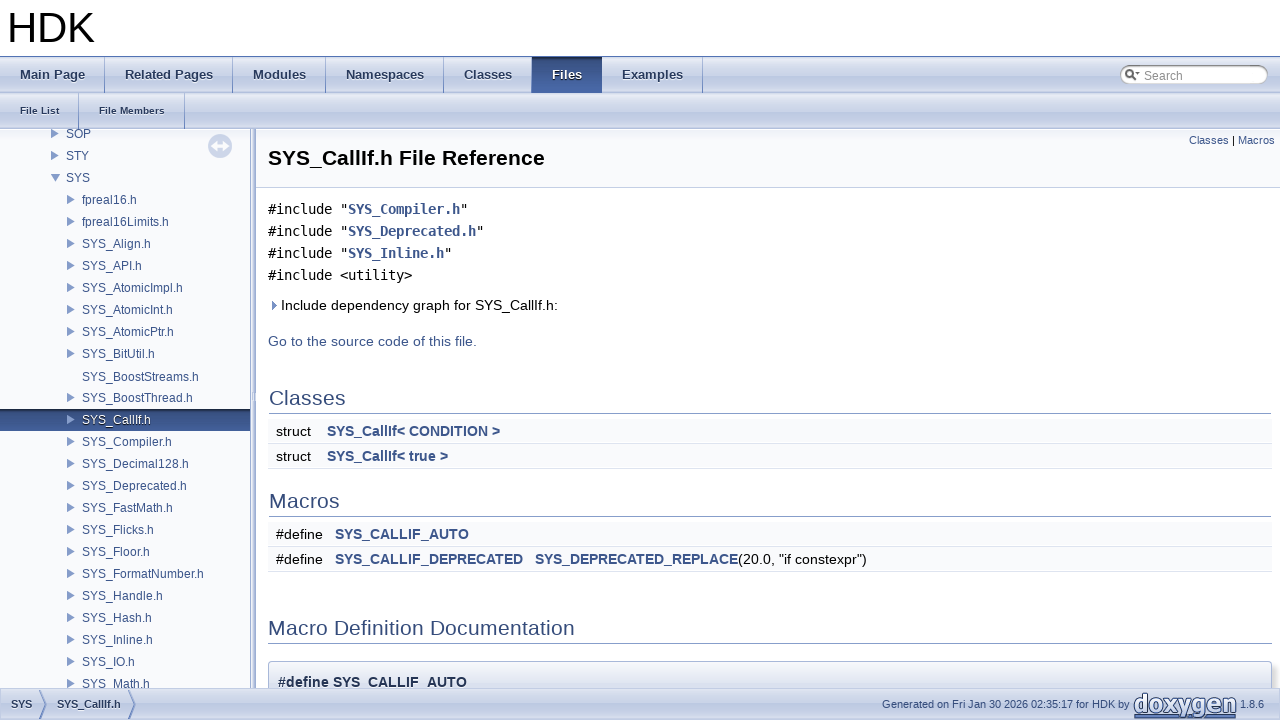

--- FILE ---
content_type: text/html
request_url: https://www.sidefx.com/docs/hdk/_s_y_s___call_if_8h.html
body_size: 2759
content:
<!DOCTYPE html PUBLIC "-//W3C//DTD XHTML 1.0 Transitional//EN" "http://www.w3.org/TR/xhtml1/DTD/xhtml1-transitional.dtd">
<html xmlns="http://www.w3.org/1999/xhtml">
<head>
<meta http-equiv="Content-Type" content="text/xhtml;charset=UTF-8"/>
<meta http-equiv="X-UA-Compatible" content="IE=9"/>
<meta name="generator" content="Doxygen 1.8.6"/>
<title>HDK: SYS/SYS_CallIf.h File Reference</title>
<link href="tabs.css" rel="stylesheet" type="text/css"/>
<script type="text/javascript" src="jquery.js"></script>
<script type="text/javascript" src="dynsections.js"></script>
<link href="navtree.css" rel="stylesheet" type="text/css"/>
<script type="text/javascript" src="resize.js"></script>
<script type="text/javascript" src="navtree.js"></script>
<script type="text/javascript">
  $(document).ready(initResizable);
  $(window).load(resizeHeight);
</script>
<link href="search/search.css" rel="stylesheet" type="text/css"/>
<script type="text/javascript" src="search/search.js"></script>
<script type="text/javascript">
  $(document).ready(function() { searchBox.OnSelectItem(0); });
</script>
<link href="doxygen.css" rel="stylesheet" type="text/css" />
</head>
<body>
<div id="top"><!-- do not remove this div, it is closed by doxygen! -->
<div id="titlearea">
<table cellspacing="0" cellpadding="0">
 <tbody>
 <tr style="height: 56px;">
  <td style="padding-left: 0.5em;">
   <div id="projectname">HDK
   </div>
  </td>
 </tr>
 </tbody>
</table>
</div>
<!-- end header part -->
<!-- Generated by Doxygen 1.8.6 -->
<script type="text/javascript">
var searchBox = new SearchBox("searchBox", "search",false,'Search');
</script>
  <div id="navrow1" class="tabs">
    <ul class="tablist">
      <li><a href="index.html"><span>Main&#160;Page</span></a></li>
      <li><a href="pages.html"><span>Related&#160;Pages</span></a></li>
      <li><a href="modules.html"><span>Modules</span></a></li>
      <li><a href="namespaces.html"><span>Namespaces</span></a></li>
      <li><a href="annotated.html"><span>Classes</span></a></li>
      <li class="current"><a href="files.html"><span>Files</span></a></li>
      <li><a href="examples.html"><span>Examples</span></a></li>
      <li>
        <div id="MSearchBox" class="MSearchBoxInactive">
        <span class="left">
          <img id="MSearchSelect" src="search/mag_sel.png"
               onmouseover="return searchBox.OnSearchSelectShow()"
               onmouseout="return searchBox.OnSearchSelectHide()"
               alt=""/>
          <input type="text" id="MSearchField" value="Search" accesskey="S"
               onfocus="searchBox.OnSearchFieldFocus(true)" 
               onblur="searchBox.OnSearchFieldFocus(false)" 
               onkeyup="searchBox.OnSearchFieldChange(event)"/>
          </span><span class="right">
            <a id="MSearchClose" href="javascript:searchBox.CloseResultsWindow()"><img id="MSearchCloseImg" border="0" src="search/close.png" alt=""/></a>
          </span>
        </div>
      </li>
    </ul>
  </div>
  <div id="navrow2" class="tabs2">
    <ul class="tablist">
      <li><a href="files.html"><span>File&#160;List</span></a></li>
      <li><a href="globals.html"><span>File&#160;Members</span></a></li>
    </ul>
  </div>
</div><!-- top -->
<div id="side-nav" class="ui-resizable side-nav-resizable">
  <div id="nav-tree">
    <div id="nav-tree-contents">
      <div id="nav-sync" class="sync"></div>
    </div>
  </div>
  <div id="splitbar" style="-moz-user-select:none;" 
       class="ui-resizable-handle">
  </div>
</div>
<script type="text/javascript">
$(document).ready(function(){initNavTree('_s_y_s___call_if_8h.html','');});
</script>
<div id="doc-content">
<!-- window showing the filter options -->
<div id="MSearchSelectWindow"
     onmouseover="return searchBox.OnSearchSelectShow()"
     onmouseout="return searchBox.OnSearchSelectHide()"
     onkeydown="return searchBox.OnSearchSelectKey(event)">
<a class="SelectItem" href="javascript:void(0)" onclick="searchBox.OnSelectItem(0)"><span class="SelectionMark">&#160;</span>All</a><a class="SelectItem" href="javascript:void(0)" onclick="searchBox.OnSelectItem(1)"><span class="SelectionMark">&#160;</span>Classes</a><a class="SelectItem" href="javascript:void(0)" onclick="searchBox.OnSelectItem(2)"><span class="SelectionMark">&#160;</span>Namespaces</a><a class="SelectItem" href="javascript:void(0)" onclick="searchBox.OnSelectItem(3)"><span class="SelectionMark">&#160;</span>Files</a><a class="SelectItem" href="javascript:void(0)" onclick="searchBox.OnSelectItem(4)"><span class="SelectionMark">&#160;</span>Functions</a><a class="SelectItem" href="javascript:void(0)" onclick="searchBox.OnSelectItem(5)"><span class="SelectionMark">&#160;</span>Variables</a><a class="SelectItem" href="javascript:void(0)" onclick="searchBox.OnSelectItem(6)"><span class="SelectionMark">&#160;</span>Typedefs</a><a class="SelectItem" href="javascript:void(0)" onclick="searchBox.OnSelectItem(7)"><span class="SelectionMark">&#160;</span>Enumerations</a><a class="SelectItem" href="javascript:void(0)" onclick="searchBox.OnSelectItem(8)"><span class="SelectionMark">&#160;</span>Enumerator</a><a class="SelectItem" href="javascript:void(0)" onclick="searchBox.OnSelectItem(9)"><span class="SelectionMark">&#160;</span>Friends</a><a class="SelectItem" href="javascript:void(0)" onclick="searchBox.OnSelectItem(10)"><span class="SelectionMark">&#160;</span>Macros</a><a class="SelectItem" href="javascript:void(0)" onclick="searchBox.OnSelectItem(11)"><span class="SelectionMark">&#160;</span>Groups</a><a class="SelectItem" href="javascript:void(0)" onclick="searchBox.OnSelectItem(12)"><span class="SelectionMark">&#160;</span>Pages</a></div>

<!-- iframe showing the search results (closed by default) -->
<div id="MSearchResultsWindow">
<iframe src="javascript:void(0)" frameborder="0" 
        name="MSearchResults" id="MSearchResults">
</iframe>
</div>

<div class="header">
  <div class="summary">
<a href="#nested-classes">Classes</a> &#124;
<a href="#define-members">Macros</a>  </div>
  <div class="headertitle">
<div class="title">SYS_CallIf.h File Reference</div>  </div>
</div><!--header-->
<div class="contents">
<div class="textblock"><code>#include &quot;<a class="el" href="_s_y_s___compiler_8h_source.html">SYS_Compiler.h</a>&quot;</code><br/>
<code>#include &quot;<a class="el" href="_s_y_s___deprecated_8h_source.html">SYS_Deprecated.h</a>&quot;</code><br/>
<code>#include &quot;<a class="el" href="_s_y_s___inline_8h_source.html">SYS_Inline.h</a>&quot;</code><br/>
<code>#include &lt;utility&gt;</code><br/>
</div><div class="textblock"><div id="dynsection-0" onclick="return toggleVisibility(this)" class="dynheader closed" style="cursor:pointer;">
  <img id="dynsection-0-trigger" src="closed.png" alt="+"/> Include dependency graph for SYS_CallIf.h:</div>
<div id="dynsection-0-summary" class="dynsummary" style="display:block;">
</div>
<div id="dynsection-0-content" class="dyncontent" style="display:none;">
<div class="center"><img src="_s_y_s___call_if_8h__incl.png" border="0" usemap="#_s_y_s_2_s_y_s___call_if_8h" alt=""/></div>
<map name="_s_y_s_2_s_y_s___call_if_8h" id="_s_y_s_2_s_y_s___call_if_8h">
<area shape="rect" id="node2" href="_s_y_s___compiler_8h.html" title="SYS_Compiler.h" alt="" coords="29,229,152,256"/><area shape="rect" id="node3" href="_s_y_s___deprecated_8h.html" title="SYS_Deprecated.h" alt="" coords="34,80,174,107"/><area shape="rect" id="node5" href="_s_y_s___inline_8h.html" title="SYS_Inline.h" alt="" coords="172,155,273,181"/><area shape="rect" id="node4" href="_s_y_s___pragma_8h.html" title="SYS_Pragma.h" alt="" coords="33,155,148,181"/></map>
</div>
</div>
<p><a href="_s_y_s___call_if_8h_source.html">Go to the source code of this file.</a></p>
<table class="memberdecls">
<tr class="heading"><td colspan="2"><h2 class="groupheader"><a name="nested-classes"></a>
Classes</h2></td></tr>
<tr class="memitem:"><td class="memItemLeft" align="right" valign="top">struct &#160;</td><td class="memItemRight" valign="bottom"><a class="el" href="struct_s_y_s___call_if.html">SYS_CallIf&lt; CONDITION &gt;</a></td></tr>
<tr class="separator:"><td class="memSeparator" colspan="2">&#160;</td></tr>
<tr class="memitem:"><td class="memItemLeft" align="right" valign="top">struct &#160;</td><td class="memItemRight" valign="bottom"><a class="el" href="struct_s_y_s___call_if_3_01true_01_4.html">SYS_CallIf&lt; true &gt;</a></td></tr>
<tr class="separator:"><td class="memSeparator" colspan="2">&#160;</td></tr>
</table><table class="memberdecls">
<tr class="heading"><td colspan="2"><h2 class="groupheader"><a name="define-members"></a>
Macros</h2></td></tr>
<tr class="memitem:ae7efe803a3abf203235253809b6ae732"><td class="memItemLeft" align="right" valign="top">#define&#160;</td><td class="memItemRight" valign="bottom"><a class="el" href="_s_y_s___call_if_8h.html#ae7efe803a3abf203235253809b6ae732">SYS_CALLIF_AUTO</a></td></tr>
<tr class="separator:ae7efe803a3abf203235253809b6ae732"><td class="memSeparator" colspan="2">&#160;</td></tr>
<tr class="memitem:a0d6320d52dbe87b62b7bf73540acf231"><td class="memItemLeft" align="right" valign="top">#define&#160;</td><td class="memItemRight" valign="bottom"><a class="el" href="_s_y_s___call_if_8h.html#a0d6320d52dbe87b62b7bf73540acf231">SYS_CALLIF_DEPRECATED</a>&#160;&#160;&#160;<a class="el" href="_s_y_s___deprecated_8h.html#a8edd1ae7345c25388a20701f83e3f3aa">SYS_DEPRECATED_REPLACE</a>(20.0, &quot;if constexpr&quot;)</td></tr>
<tr class="separator:a0d6320d52dbe87b62b7bf73540acf231"><td class="memSeparator" colspan="2">&#160;</td></tr>
</table>
<h2 class="groupheader">Macro Definition Documentation</h2>
<a class="anchor" id="ae7efe803a3abf203235253809b6ae732"></a>
<div class="memitem">
<div class="memproto">
      <table class="memname">
        <tr>
          <td class="memname">#define SYS_CALLIF_AUTO</td>
        </tr>
      </table>
</div><div class="memdoc">

<p>Definition at line <a class="el" href="_s_y_s___call_if_8h_source.html#l00025">25</a> of file <a class="el" href="_s_y_s___call_if_8h_source.html">SYS_CallIf.h</a>.</p>

</div>
</div>
<a class="anchor" id="a0d6320d52dbe87b62b7bf73540acf231"></a>
<div class="memitem">
<div class="memproto">
      <table class="memname">
        <tr>
          <td class="memname">#define SYS_CALLIF_DEPRECATED&#160;&#160;&#160;<a class="el" href="_s_y_s___deprecated_8h.html#a8edd1ae7345c25388a20701f83e3f3aa">SYS_DEPRECATED_REPLACE</a>(20.0, &quot;if constexpr&quot;)</td>
        </tr>
      </table>
</div><div class="memdoc">

<p>Definition at line <a class="el" href="_s_y_s___call_if_8h_source.html#l00029">29</a> of file <a class="el" href="_s_y_s___call_if_8h_source.html">SYS_CallIf.h</a>.</p>

</div>
</div>
</div><!-- contents -->
</div><!-- doc-content -->
<!-- start footer part -->
<div id="nav-path" class="navpath"><!-- id is needed for treeview function! -->
  <ul>
    <li class="navelem"><a class="el" href="dir_78753b8589322e94c4e41baaa75ed509.html">SYS</a></li><li class="navelem"><a class="el" href="_s_y_s___call_if_8h.html">SYS_CallIf.h</a></li>
    <li class="footer">Generated on Fri Jan 30 2026 02:35:17 for HDK by
    <a href="http://www.doxygen.org/index.html">
    <img class="footer" src="doxygen.png" alt="doxygen"/></a> 1.8.6 </li>
  </ul>
</div>
</body>
</html>


--- FILE ---
content_type: application/javascript
request_url: https://www.sidefx.com/docs/hdk/files.js
body_size: 3843
content:
var files =
[
    [ "Alembic", "dir_c176606b2d221e43e1d4cf897d7a4533.html", "dir_c176606b2d221e43e1d4cf897d7a4533" ],
    [ "APEX", "dir_a7fa2e2f65fbb4aff170bb511ba74440.html", "dir_a7fa2e2f65fbb4aff170bb511ba74440" ],
    [ "APEXA", "dir_721aa48667fd6439cf164becd2177135.html", "dir_721aa48667fd6439cf164becd2177135" ],
    [ "ARR", "dir_5a25795fc9e13d998d6904360686b2b7.html", "dir_5a25795fc9e13d998d6904360686b2b7" ],
    [ "AU", "dir_f77925bae62c7d9cb81dc9f5f29259e6.html", "dir_f77925bae62c7d9cb81dc9f5f29259e6" ],
    [ "BM", "dir_e104271e2c68baa18a09bd5a39e3ae53.html", "dir_e104271e2c68baa18a09bd5a39e3ae53" ],
    [ "BRAY", "dir_b0c61705b947bc1db6c39b1807024275.html", "dir_b0c61705b947bc1db6c39b1807024275" ],
    [ "BV", "dir_46a856089b14150c9b2d839b3a8c818b.html", "dir_46a856089b14150c9b2d839b3a8c818b" ],
    [ "CE", "dir_87d79104fe72e17f486099a2055209c2.html", "dir_87d79104fe72e17f486099a2055209c2" ],
    [ "CH", "dir_6f28bb65b22e2fa4c464bf2f6b90590f.html", "dir_6f28bb65b22e2fa4c464bf2f6b90590f" ],
    [ "CHOP", "dir_7a4838d2c9e647b3e105bbcdeb398f3c.html", "dir_7a4838d2c9e647b3e105bbcdeb398f3c" ],
    [ "CL", "dir_8358e9aed72341d13c81ba12a462bec7.html", "dir_8358e9aed72341d13c81ba12a462bec7" ],
    [ "CMD", "dir_a5d39d52aaab43d43da3cd7babcec558.html", "dir_a5d39d52aaab43d43da3cd7babcec558" ],
    [ "COP", "dir_eab93eeb9b576fd50bec10f51e4df298.html", "dir_eab93eeb9b576fd50bec10f51e4df298" ],
    [ "COP2", "dir_af9aac8949b9ebe7416c62d052fd5129.html", "dir_af9aac8949b9ebe7416c62d052fd5129" ],
    [ "COPZ", "dir_099d512b7229e3790c0c5eafa9a2f395.html", "dir_099d512b7229e3790c0c5eafa9a2f395" ],
    [ "CV", "dir_70ab8c157eb8605bb4186f9ab0258b5e.html", "dir_70ab8c157eb8605bb4186f9ab0258b5e" ],
    [ "CVEX", "dir_cea620f6b2119775ff264131c9a397a1.html", "dir_cea620f6b2119775ff264131c9a397a1" ],
    [ "DAE", "dir_465847dc4297d517b938666d5f50b07e.html", "dir_465847dc4297d517b938666d5f50b07e" ],
    [ "DD", "dir_20e79fbcad1416cac00c491c51d0230d.html", "dir_20e79fbcad1416cac00c491c51d0230d" ],
    [ "DEP", "dir_7682070e0801d284a47c818adc24ee6a.html", "dir_7682070e0801d284a47c818adc24ee6a" ],
    [ "DM", "dir_6ad83bae2be74fa3d818831b39dded02.html", "dir_6ad83bae2be74fa3d818831b39dded02" ],
    [ "DOP", "dir_78e0e76d830dc747d617d5e3bed87fb2.html", "dir_78e0e76d830dc747d617d5e3bed87fb2" ],
    [ "DTUI", "dir_40109225e1fc35e5588b1c1f40b91a8d.html", "dir_40109225e1fc35e5588b1c1f40b91a8d" ],
    [ "embree3", "dir_03d9dda1ffa0275446199063df643941.html", "dir_03d9dda1ffa0275446199063df643941" ],
    [ "EXPR", "dir_ca6342f1858211a6ee09d37c10f619ed.html", "dir_ca6342f1858211a6ee09d37c10f619ed" ],
    [ "FBX", "dir_883ad58e8fbb0bb4d31af5403d5e8e9a.html", "dir_883ad58e8fbb0bb4d31af5403d5e8e9a" ],
    [ "FONT", "dir_89ec85d31bd15f3e884b5992195d3987.html", "dir_89ec85d31bd15f3e884b5992195d3987" ],
    [ "FS", "dir_087d77fcfaf14b4a3f0fb09946190545.html", "dir_087d77fcfaf14b4a3f0fb09946190545" ],
    [ "GA", "dir_2eb5e8b0558585fa55f9b77add769972.html", "dir_2eb5e8b0558585fa55f9b77add769972" ],
    [ "GABC", "dir_c987b777801587e052df53429a510d0f.html", "dir_c987b777801587e052df53429a510d0f" ],
    [ "GAS", "dir_e5de8c9d8aad30c446e87233e99d3d7e.html", "dir_e5de8c9d8aad30c446e87233e99d3d7e" ],
    [ "GD", "dir_9bd2543d64095c580a8996dacf1759f1.html", "dir_9bd2543d64095c580a8996dacf1759f1" ],
    [ "GDT", "dir_32c80b3f6f167cd443e06a44cec5763e.html", "dir_32c80b3f6f167cd443e06a44cec5763e" ],
    [ "GEO", "dir_f3d50d08496a21dce659079264072245.html", "dir_f3d50d08496a21dce659079264072245" ],
    [ "GLTF", "dir_193018c25555432beeac707558700028.html", "dir_193018c25555432beeac707558700028" ],
    [ "GLTFZ", "dir_631cac847cc366646f84c9ede7d026db.html", "dir_631cac847cc366646f84c9ede7d026db" ],
    [ "GOP", "dir_fb0c535b0355f28c8a8e82833923d195.html", "dir_fb0c535b0355f28c8a8e82833923d195" ],
    [ "GQ", "dir_8c2267899fb5132aeecf4b779881498c.html", "dir_8c2267899fb5132aeecf4b779881498c" ],
    [ "GR", "dir_3f09a3aa4d2700debec1d27e99e09362.html", "dir_3f09a3aa4d2700debec1d27e99e09362" ],
    [ "GSTY", "dir_cfaaa05e94a82eb1d1a0d771754d9fe1.html", "dir_cfaaa05e94a82eb1d1a0d771754d9fe1" ],
    [ "GT", "dir_6878388900fe42ea5eb09312853d1156.html", "dir_6878388900fe42ea5eb09312853d1156" ],
    [ "GU", "dir_f89204c7f560b38c1c9ad09d10f52ea7.html", "dir_f89204c7f560b38c1c9ad09d10f52ea7" ],
    [ "GUI", "dir_f938830485ea5fc932d9051b851477f4.html", "dir_f938830485ea5fc932d9051b851477f4" ],
    [ "gusd", "dir_472730746d456364cddb401dcda9dbcf.html", "dir_472730746d456364cddb401dcda9dbcf" ],
    [ "GVEX", "dir_aa054cc42bb822d948d640c8fc9d626f.html", "dir_aa054cc42bb822d948d640c8fc9d626f" ],
    [ "HAPI", "dir_0a16e8ae31b66dfea66d551a19bff1e7.html", "dir_0a16e8ae31b66dfea66d551a19bff1e7" ],
    [ "HOM", "dir_0a92bdc6fd9101bf691f9aff33f2bbd6.html", "dir_0a92bdc6fd9101bf691f9aff33f2bbd6" ],
    [ "HUSD", "dir_8c1b740706a3ef099d4333b8b7b2f10c.html", "dir_8c1b740706a3ef099d4333b8b7b2f10c" ],
    [ "Imath", "dir_918f2186c276ee3a83c7c19fb46dac95.html", "dir_918f2186c276ee3a83c7c19fb46dac95" ],
    [ "IMG", "dir_8e8a0eeebf6edd9228d81db189834ede.html", "dir_8e8a0eeebf6edd9228d81db189834ede" ],
    [ "IMG3D", "dir_7c1c2cd7db3acdbdc86ee50ebaf11615.html", "dir_7c1c2cd7db3acdbdc86ee50ebaf11615" ],
    [ "IMX", "dir_ba87917e4ead04a457fd295304f1e343.html", "dir_ba87917e4ead04a457fd295304f1e343" ],
    [ "KIN", "dir_56a4b1ae74fc08a4deb90a017cb96eac.html", "dir_56a4b1ae74fc08a4deb90a017cb96eac" ],
    [ "libpng16", "dir_ecf016d0b93bf9f5e63817d39e29fe3e.html", "dir_ecf016d0b93bf9f5e63817d39e29fe3e" ],
    [ "LOP", "dir_84ecf6471ccf504fefd6788432504665.html", "dir_84ecf6471ccf504fefd6788432504665" ],
    [ "MaterialXCore", "dir_53d0dc57127416ef1540ebe1cfb2b679.html", "dir_53d0dc57127416ef1540ebe1cfb2b679" ],
    [ "MaterialXFormat", "dir_5bbfd841b6665778639cdefa26252579.html", "dir_5bbfd841b6665778639cdefa26252579" ],
    [ "MaterialXGenGlsl", "dir_d50269bc20f38cefbae681246aff2ad8.html", "dir_d50269bc20f38cefbae681246aff2ad8" ],
    [ "MaterialXGenMdl", "dir_18933505abbe7dbc4d81b52a1372a558.html", "dir_18933505abbe7dbc4d81b52a1372a558" ],
    [ "MaterialXGenMsl", "dir_df15892d3839eadfb2625086590e91ee.html", "dir_df15892d3839eadfb2625086590e91ee" ],
    [ "MaterialXGenOsl", "dir_d71be15c865be295609d62e9c597dedb.html", "dir_d71be15c865be295609d62e9c597dedb" ],
    [ "MaterialXGenShader", "dir_fefe93b93feb1b5bec64849ae4a7303a.html", "dir_fefe93b93feb1b5bec64849ae4a7303a" ],
    [ "MaterialXRender", "dir_49448d15bf0d795c77d525779676f4d6.html", "dir_49448d15bf0d795c77d525779676f4d6" ],
    [ "MaterialXRenderGlsl", "dir_56854b46f3bf8afefeab7cb19ab01637.html", "dir_56854b46f3bf8afefeab7cb19ab01637" ],
    [ "MaterialXRenderHw", "dir_7ec6d8c931ec12e121397827566aac63.html", "dir_7ec6d8c931ec12e121397827566aac63" ],
    [ "MaterialXRenderOsl", "dir_8c7e75fb4a6ee5a41ba91c4f7bb0b897.html", "dir_8c7e75fb4a6ee5a41ba91c4f7bb0b897" ],
    [ "MC", "dir_16238948acb41ca8e01d61e0b1618ca0.html", "dir_16238948acb41ca8e01d61e0b1618ca0" ],
    [ "MGR", "dir_18ccdd7fccd8535f18696bbe047d15f8.html", "dir_18ccdd7fccd8535f18696bbe047d15f8" ],
    [ "ML", "dir_78ed43870407848fd19a1b0fb88175ee.html", "dir_78ed43870407848fd19a1b0fb88175ee" ],
    [ "MOT", "dir_0c40ec2c0cb5596b7f3707e93a44ee03.html", "dir_0c40ec2c0cb5596b7f3707e93a44ee03" ],
    [ "MSS", "dir_503df325dc1b03bdd24c5dea14450c7a.html", "dir_503df325dc1b03bdd24c5dea14450c7a" ],
    [ "nanovdb", "dir_c9a65fd1d67f2f0f451f682087f79603.html", "dir_c9a65fd1d67f2f0f451f682087f79603" ],
    [ "NET", "dir_ce70329ee3960ec4c468a61f95ce079f.html", "dir_ce70329ee3960ec4c468a61f95ce079f" ],
    [ "OBJ", "dir_17b0b1e1dd82af96cecb56c650d96508.html", "dir_17b0b1e1dd82af96cecb56c650d96508" ],
    [ "OH", "dir_6d31975208135c6f4c2d19df45f5ab30.html", "dir_6d31975208135c6f4c2d19df45f5ab30" ],
    [ "onnxruntime", "dir_bc189d004de620d4aee5e15b2f51ec46.html", "dir_bc189d004de620d4aee5e15b2f51ec46" ],
    [ "OP", "dir_ae47909423847861fe353eaefcf49ca1.html", "dir_ae47909423847861fe353eaefcf49ca1" ],
    [ "OP3D", "dir_bddbd5aefa488b229f5b879f2e92d7ea.html", "dir_bddbd5aefa488b229f5b879f2e92d7ea" ],
    [ "OpenColorIO", "dir_94cd3ea2bed9caa032534b7fcd5914b4.html", "dir_94cd3ea2bed9caa032534b7fcd5914b4" ],
    [ "OpenEXR", "dir_54f033b0506835fb969acba82a634ab0.html", "dir_54f033b0506835fb969acba82a634ab0" ],
    [ "OpenImageDenoise", "dir_d31f7529131c6928321c2c8780438bb0.html", "dir_d31f7529131c6928321c2c8780438bb0" ],
    [ "OpenImageIO", "dir_5bbf3f2c47f222b938bf53b568d45994.html", "dir_5bbf3f2c47f222b938bf53b568d45994" ],
    [ "openvdb", "dir_d1b125bb0d574ae85d7c30541c3329e9.html", "dir_d1b125bb0d574ae85d7c30541c3329e9" ],
    [ "OPUI", "dir_4fd9237f833496e0e274180c0c13c599.html", "dir_4fd9237f833496e0e274180c0c13c599" ],
    [ "PDG", "dir_3622eb2a6da2fc7d9bf8b2405f85c8e3.html", "dir_3622eb2a6da2fc7d9bf8b2405f85c8e3" ],
    [ "PDGE", "dir_52b3f4996d35a4f900b95edfa08c7112.html", "dir_52b3f4996d35a4f900b95edfa08c7112" ],
    [ "PDGT", "dir_60fd97149fe982c45f833a46380374d1.html", "dir_60fd97149fe982c45f833a46380374d1" ],
    [ "PI", "dir_eec649d9566fa2da84e705becdde7022.html", "dir_eec649d9566fa2da84e705becdde7022" ],
    [ "PRM", "dir_adea984e706e00f7298057e6e9b9ef56.html", "dir_adea984e706e00f7298057e6e9b9ef56" ],
    [ "PXL", "dir_90e87f3da6612350aa6b2d3012c63b42.html", "dir_90e87f3da6612350aa6b2d3012c63b42" ],
    [ "pxr", "dir_1d43f220d4da368b75944030615bc443.html", "dir_1d43f220d4da368b75944030615bc443" ],
    [ "PY", "dir_3530d63f2132fa62b7038d9ce7d3e6d2.html", "dir_3530d63f2132fa62b7038d9ce7d3e6d2" ],
    [ "RAY", "dir_d39c0bf583ed2e4f8b3384d170b57762.html", "dir_d39c0bf583ed2e4f8b3384d170b57762" ],
    [ "RBD", "dir_efe8cd76ddff5133214ad98bf479182e.html", "dir_efe8cd76ddff5133214ad98bf479182e" ],
    [ "RE", "dir_7a939be141b57298c1a544ec657fbb40.html", "dir_7a939be141b57298c1a544ec657fbb40" ],
    [ "ROP", "dir_c7f0c87f249d678bdeff7f2c9b983c0f.html", "dir_c7f0c87f249d678bdeff7f2c9b983c0f" ],
    [ "RU", "dir_744dff3ad3a9e0529174bd2ae971d483.html", "dir_744dff3ad3a9e0529174bd2ae971d483" ],
    [ "RV", "dir_7cb30544440ccb1b523406093ea13102.html", "dir_7cb30544440ccb1b523406093ea13102" ],
    [ "samples", "dir_6f9635d4fbfa321d4c00f29df5cd540c.html", "dir_6f9635d4fbfa321d4c00f29df5cd540c" ],
    [ "SHOP", "dir_ffb37677d649430fe84033898ab951e6.html", "dir_ffb37677d649430fe84033898ab951e6" ],
    [ "SI", "dir_89830c994a1a012757b4f9c918f66471.html", "dir_89830c994a1a012757b4f9c918f66471" ],
    [ "SIM", "dir_c8e88cad17dd1a3059a890d644ac5552.html", "dir_c8e88cad17dd1a3059a890d644ac5552" ],
    [ "SIMZ", "dir_bb994b12204cb01e2057f7b0149263f7.html", "dir_bb994b12204cb01e2057f7b0149263f7" ],
    [ "SOP", "dir_0280673900807b3d89d287c02ecfdfc3.html", "dir_0280673900807b3d89d287c02ecfdfc3" ],
    [ "STY", "dir_2ba3c270f3984ec8ec3b62c71d5dc583.html", "dir_2ba3c270f3984ec8ec3b62c71d5dc583" ],
    [ "SYS", "dir_78753b8589322e94c4e41baaa75ed509.html", "dir_78753b8589322e94c4e41baaa75ed509" ],
    [ "TAKE", "dir_612ed4f6c4c24a95749e64735e5e3f02.html", "dir_612ed4f6c4c24a95749e64735e5e3f02" ],
    [ "TIL", "dir_a9945cd107b5879846e44d77cca33366.html", "dir_a9945cd107b5879846e44d77cca33366" ],
    [ "tools", "dir_db22b1395f615d1428e10e22469fe87b.html", "dir_db22b1395f615d1428e10e22469fe87b" ],
    [ "TS", "dir_8913e90fbddf0b8e38ea265a2862bb3e.html", "dir_8913e90fbddf0b8e38ea265a2862bb3e" ],
    [ "UI", "dir_2be27b93ac2ffdd435225404b7b3c21b.html", "dir_2be27b93ac2ffdd435225404b7b3c21b" ],
    [ "UN", "dir_57ecf2f39b1a5687f7da2a3ee4d11211.html", "dir_57ecf2f39b1a5687f7da2a3ee4d11211" ],
    [ "UT", "dir_f2115e388f9ccf813990a87b891656dd.html", "dir_f2115e388f9ccf813990a87b891656dd" ],
    [ "VCC", "dir_8462710002544ca7f64e8cf5707e8e19.html", "dir_8462710002544ca7f64e8cf5707e8e19" ],
    [ "VE", "dir_eb1342746b3d1bc3ffd50d7120861c09.html", "dir_eb1342746b3d1bc3ffd50d7120861c09" ],
    [ "VEX", "dir_7b34a4f0da506222dd2393f9af85aaeb.html", "dir_7b34a4f0da506222dd2393f9af85aaeb" ],
    [ "VGEO", "dir_8df23bdd8e4813aba3babda38b46cf18.html", "dir_8df23bdd8e4813aba3babda38b46cf18" ],
    [ "VIS", "dir_2a439c9850e6cb3fdbc033d126e1e7aa.html", "dir_2a439c9850e6cb3fdbc033d126e1e7aa" ],
    [ "VISF", "dir_e84e62fe3532d6225bf2450984c47600.html", "dir_e84e62fe3532d6225bf2450984c47600" ],
    [ "VM", "dir_566effb31d24f34d0ead271adebbacfd.html", "dir_566effb31d24f34d0ead271adebbacfd" ],
    [ "VOP", "dir_20a8bf410a5e602d1547ddf2633bf2b5.html", "dir_20a8bf410a5e602d1547ddf2633bf2b5" ],
    [ "VOPNET", "dir_7a85a344ac2decda82d2b6fb88b0558c.html", "dir_7a85a344ac2decda82d2b6fb88b0558c" ],
    [ "VRAY", "dir_d539218703f22c4c0aba628331097b61.html", "dir_d539218703f22c4c0aba628331097b61" ],
    [ "vulkan", "dir_008bdd5d06cd51bae99df935a90d0006.html", "dir_008bdd5d06cd51bae99df935a90d0006" ],
    [ "WIRE", "dir_f6efcfaa1c4fc7cd693c194477065430.html", "dir_f6efcfaa1c4fc7cd693c194477065430" ],
    [ "blosc-export.h", "blosc-export_8h.html", "blosc-export_8h" ],
    [ "blosc.h", "blosc_8h.html", "blosc_8h" ],
    [ "flicks.h", "flicks_8h.html", "flicks_8h" ],
    [ "fp_class.h", "fp__class_8h.html", null ],
    [ "glcorearb.h", "glcorearb_8h.html", "glcorearb_8h" ],
    [ "ieeefp.h", "ieeefp_8h.html", null ],
    [ "png.h", "png_8h.html", "png_8h" ],
    [ "pngconf.h", "pngconf_8h.html", "pngconf_8h" ],
    [ "pnglibconf.h", "pnglibconf_8h.html", "pnglibconf_8h" ],
    [ "stdthread.h", "stdthread_8h.html", null ],
    [ "zconf.h", "zconf_8h.html", "zconf_8h" ]
];

--- FILE ---
content_type: application/javascript
request_url: https://www.sidefx.com/docs/hdk/navtreeindex135.js
body_size: 4689
content:
var NAVTREEINDEX135 =
{
"_s_o_p___watershed_8proto_8h.html#af358584b005f65a01628e8d105515ca6a65dd9990079df5e6ce8d1b2a2a475a48":[8,0,104,356,1,0],
"_s_o_p___watershed_8proto_8h_source.html":[8,0,104,356],
"_s_o_p___weight_array_biharmonic_8proto_8h.html":[8,0,104,357],
"_s_o_p___weight_array_biharmonic_8proto_8h.html#addb46c511a58489eeea114d59e355d2d":[8,0,104,357,2],
"_s_o_p___weight_array_biharmonic_8proto_8h.html#af06a0374688b736eeb0b40fffedd2e87":[8,0,104,357,1],
"_s_o_p___weight_array_biharmonic_8proto_8h.html#af06a0374688b736eeb0b40fffedd2e87a54691f0133d87382db5e342146d127d8":[8,0,104,357,1,1],
"_s_o_p___weight_array_biharmonic_8proto_8h.html#af06a0374688b736eeb0b40fffedd2e87add3bfee8042d1b85c224f08b42a3fc2e":[8,0,104,357,1,0],
"_s_o_p___weight_array_biharmonic_8proto_8h_source.html":[8,0,104,357],
"_s_o_p___weight_array_interpolate_8proto_8h.html":[8,0,104,358],
"_s_o_p___weight_array_interpolate_8proto_8h_source.html":[8,0,104,358],
"_s_o_p___winding_number_8_c.html":[8,0,99,14,12,0],
"_s_o_p___winding_number_8_c.html#a04a82d15328b6ce0109bbe98cd313206":[8,0,99,14,12,0,5],
"_s_o_p___winding_number_8_c.html#a371293c42474ac8f990f8fb96af73d24":[8,0,99,14,12,0,4],
"_s_o_p___winding_number_8_c.html#a52c2123bcae501e69761f6b26ed94b3a":[8,0,99,14,12,0,3],
"_s_o_p___winding_number_8_c.html#afb72c651213d99d3c04e813d0a13aa4c":[8,0,99,14,12,0,2],
"_s_o_p___winding_number_8_c_source.html":[8,0,99,14,12,0],
"_s_o_p___winding_number_8h.html":[8,0,99,14,12,1],
"_s_o_p___winding_number_8h.html#ae7f55c66d54a6a005305118c060c6ad7":[8,0,99,14,12,1,1],
"_s_o_p___winding_number_8h_source.html":[8,0,99,14,12,1],
"_s_o_p___winding_number_8proto_8h.html":[8,0,104,359],
"_s_o_p___winding_number_8proto_8h.html#a4b563b6a1d9fa675eea23f3e0bdfc360":[8,0,104,359,2],
"_s_o_p___winding_number_8proto_8h.html#aad1fb4ae0da7f9206c49dd379e66e673":[8,0,104,359,1],
"_s_o_p___winding_number_8proto_8h.html#aad1fb4ae0da7f9206c49dd379e66e673a74c53bcd3dcb2bb79993b2fec37d362a":[8,0,104,359,1,1],
"_s_o_p___winding_number_8proto_8h.html#aad1fb4ae0da7f9206c49dd379e66e673a7d40f0d6c4baa81950b1759d3712a225":[8,0,104,359,1,3],
"_s_o_p___winding_number_8proto_8h.html#aad1fb4ae0da7f9206c49dd379e66e673ae65075d550f9b5bf9992fa1d71a131be":[8,0,104,359,1,0],
"_s_o_p___winding_number_8proto_8h.html#aad1fb4ae0da7f9206c49dd379e66e673affa4ba973372c3650fd0881abeca6512":[8,0,104,359,1,2],
"_s_o_p___winding_number_8proto_8h_source.html":[8,0,104,359],
"_s_o_p___wire_8proto_8h.html":[8,0,104,360],
"_s_o_p___wire_8proto_8h.html#a783954f56d4ff15ba57f79aafbe81e4a":[8,0,104,360,1],
"_s_o_p___wire_8proto_8h.html#a783954f56d4ff15ba57f79aafbe81e4aa8d6b5cada83510220f59e00ce86d4d92":[8,0,104,360,1,0],
"_s_o_p___wire_8proto_8h.html#a783954f56d4ff15ba57f79aafbe81e4aaa7e69c53dafaa5a0100d3d1ba0f7cb6c":[8,0,104,360,1,1],
"_s_o_p___wire_8proto_8h.html#a9b7a54e1bd054798237cf358fcbfb4cf":[8,0,104,360,2],
"_s_o_p___wire_8proto_8h_source.html":[8,0,104,360],
"_s_o_p___wire_blend_8proto_8h.html":[8,0,104,361],
"_s_o_p___wire_blend_8proto_8h_source.html":[8,0,104,361],
"_s_t_y___a_p_i_8h.html":[8,0,105,0],
"_s_t_y___a_p_i_8h.html#a385772566ad428010ad401da60ca296d":[8,0,105,0,0],
"_s_t_y___a_p_i_8h_source.html":[8,0,105,0],
"_s_t_y___binding_8h.html":[8,0,105,1],
"_s_t_y___binding_8h_source.html":[8,0,105,1],
"_s_t_y___binding_data_info_8h.html":[8,0,105,2],
"_s_t_y___binding_data_info_8h_source.html":[8,0,105,2],
"_s_t_y___binding_data_source_8h.html":[8,0,105,3],
"_s_t_y___binding_data_source_8h_source.html":[8,0,105,3],
"_s_t_y___material_8h.html":[8,0,105,4],
"_s_t_y___material_8h_source.html":[8,0,105,4],
"_s_t_y___material_properties_8h.html":[8,0,105,5],
"_s_t_y___material_properties_8h_source.html":[8,0,105,5],
"_s_t_y___override_8h.html":[8,0,105,6],
"_s_t_y___override_8h_source.html":[8,0,105,6],
"_s_t_y___override_block_8h.html":[8,0,105,7],
"_s_t_y___override_block_8h_source.html":[8,0,105,7],
"_s_t_y___override_category_8h.html":[8,0,105,8],
"_s_t_y___override_category_8h_source.html":[8,0,105,8],
"_s_t_y___override_script_8h.html":[8,0,105,9],
"_s_t_y___override_script_8h_source.html":[8,0,105,9],
"_s_t_y___results_8h.html":[8,0,105,10],
"_s_t_y___results_8h_source.html":[8,0,105,10],
"_s_t_y___results_filter_8h.html":[8,0,105,11],
"_s_t_y___results_filter_8h_source.html":[8,0,105,11],
"_s_t_y___source_location_8h.html":[8,0,105,12],
"_s_t_y___source_location_8h_source.html":[8,0,105,12],
"_s_t_y___style_8h.html":[8,0,105,13],
"_s_t_y___style_8h_source.html":[8,0,105,13],
"_s_t_y___style_sheet_8h.html":[8,0,105,17],
"_s_t_y___style_sheet_8h_source.html":[8,0,105,17],
"_s_t_y___styler_8h.html":[8,0,105,14],
"_s_t_y___styler_8h_source.html":[8,0,105,14],
"_s_t_y___styler_group_8h.html":[8,0,105,15],
"_s_t_y___styler_group_8h_source.html":[8,0,105,15],
"_s_t_y___styler_match_8h.html":[8,0,105,16],
"_s_t_y___styler_match_8h_source.html":[8,0,105,16],
"_s_t_y___subject_8h.html":[8,0,105,18],
"_s_t_y___subject_8h_source.html":[8,0,105,18],
"_s_t_y___subject_group_8h.html":[8,0,105,19],
"_s_t_y___subject_group_8h_source.html":[8,0,105,19],
"_s_t_y___subject_named_8h.html":[8,0,105,20],
"_s_t_y___subject_named_8h_source.html":[8,0,105,20],
"_s_t_y___subject_self_8h.html":[8,0,105,21],
"_s_t_y___subject_self_8h_source.html":[8,0,105,21],
"_s_t_y___target_8h.html":[8,0,105,22],
"_s_t_y___target_8h_source.html":[8,0,105,22],
"_s_t_y___target_match_closure_8h.html":[8,0,105,23],
"_s_t_y___target_match_closure_8h_source.html":[8,0,105,23],
"_s_t_y___target_match_status_8h.html":[8,0,105,24],
"_s_t_y___target_match_status_8h_source.html":[8,0,105,24],
"_s_t_y___target_type_8h.html":[8,0,105,25],
"_s_t_y___target_type_8h.html#a0ebe8056b2df7bac88e04030a0dbd70a":[8,0,105,25,3],
"_s_t_y___target_type_8h.html#a4a2dfafea713b5849d02a4f3fcd0e10f":[8,0,105,25,2],
"_s_t_y___target_type_8h.html#ab436b5e5a8174daa3a776a722b36f3a4":[8,0,105,25,1],
"_s_t_y___target_type_8h.html#acfb054b666609382d2fed479149465b2":[8,0,105,25,4],
"_s_t_y___target_type_8h_source.html":[8,0,105,25],
"_s_t_y___types_8h.html":[8,0,105,26],
"_s_t_y___types_8h.html#a13108273a07867396bd2e33a0fd77ada":[8,0,105,26,35],
"_s_t_y___types_8h.html#a19bbd7ee054e8e80c1c3bf97ae040703":[8,0,105,26,16],
"_s_t_y___types_8h.html#a20d6019717363d603183e1ccb0275c2d":[8,0,105,26,3],
"_s_t_y___types_8h.html#a24b6a8a95e389fc94f10c7c31e52ffa5":[8,0,105,26,27],
"_s_t_y___types_8h.html#a27493ec340d728eca5ed2ac412083433":[8,0,105,26,14],
"_s_t_y___types_8h.html#a315ebad5f369879922f353b5e86c2582":[8,0,105,26,6],
"_s_t_y___types_8h.html#a363a25363722859583fb4f88fafc9215":[8,0,105,26,7],
"_s_t_y___types_8h.html#a392c73aff6381d17525fd2c12da232b5":[8,0,105,26,17],
"_s_t_y___types_8h.html#a46aa47926eccd269b8d05481992aa91b":[8,0,105,26,36],
"_s_t_y___types_8h.html#a4890326892570ad89ca3041330ec3183":[8,0,105,26,10],
"_s_t_y___types_8h.html#a5034ab93cbf9f7b35a3423e000113a58":[8,0,105,26,13],
"_s_t_y___types_8h.html#a554f4f1713ea0f3f6058fc1a124f9d7d":[8,0,105,26,26],
"_s_t_y___types_8h.html#a554f4f1713ea0f3f6058fc1a124f9d7da3dbcd6fdce62384df9adfa7b673c3882":[8,0,105,26,26,0],
"_s_t_y___types_8h.html#a554f4f1713ea0f3f6058fc1a124f9d7da5e8536c0aed58be1a6366d42288c7373":[8,0,105,26,26,1],
"_s_t_y___types_8h.html#a5ffc34402606a709a3d5fa14d146a3eb":[8,0,105,26,33],
"_s_t_y___types_8h.html#a793453415f38a52a1530960609e83174":[8,0,105,26,25],
"_s_t_y___types_8h.html#a793453415f38a52a1530960609e83174a476d581fe4b55b03e9eab0249e688539":[8,0,105,26,25,2],
"_s_t_y___types_8h.html#a793453415f38a52a1530960609e83174a5c23b78f3331c905422b17e902d722b5":[8,0,105,26,25,0],
"_s_t_y___types_8h.html#a793453415f38a52a1530960609e83174ad04554bd37b75246b9f40c660554f451":[8,0,105,26,25,1],
"_s_t_y___types_8h.html#a7a734fdfdf822a40c04bffa214db8415":[8,0,105,26,22],
"_s_t_y___types_8h.html#a865969ff8980501ed8d5c1c446b0d5e8":[8,0,105,26,18],
"_s_t_y___types_8h.html#a9274f95a416f14806ba04dcc20fa436e":[8,0,105,26,12],
"_s_t_y___types_8h.html#a96e28b99bd9bf867b60a4cb7bb8660a5":[8,0,105,26,20],
"_s_t_y___types_8h.html#a9d7f85a4b1292939837465df01f981d2":[8,0,105,26,28],
"_s_t_y___types_8h.html#aa30d26b99423100d365e8e700c44eaa5":[8,0,105,26,37],
"_s_t_y___types_8h.html#aaa8b226ba945882da65cb17c46295e7d":[8,0,105,26,40],
"_s_t_y___types_8h.html#aace8ad5035106259336a0c7cb9e134df":[8,0,105,26,34],
"_s_t_y___types_8h.html#abb7adb99e27269411e6294b60ddfe5d7":[8,0,105,26,30],
"_s_t_y___types_8h.html#abc3b7cc9f9840fa62484f253b4f9bf1c":[8,0,105,26,39],
"_s_t_y___types_8h.html#abdc269d940004c7042c901ad30f3f08b":[8,0,105,26,8],
"_s_t_y___types_8h.html#ac008822e0c7296318d5fc6f05597cb85":[8,0,105,26,9],
"_s_t_y___types_8h.html#ac2c8e40b8b28cfbad40435fe230095d9":[8,0,105,26,5],
"_s_t_y___types_8h.html#ac2d70a39c745ef2b545a17a9e0030a2c":[8,0,105,26,4],
"_s_t_y___types_8h.html#ac422e72c8586371a98e107744110209c":[8,0,105,26,29],
"_s_t_y___types_8h.html#ac60674c3724e0ecd43d479aee0dbf37f":[8,0,105,26,38],
"_s_t_y___types_8h.html#ac663033522c563e74077325a8d36e8ed":[8,0,105,26,24],
"_s_t_y___types_8h.html#ac663033522c563e74077325a8d36e8eda246f9e90e114d6802ad7f153dffa0ea8":[8,0,105,26,24,0],
"_s_t_y___types_8h.html#ac663033522c563e74077325a8d36e8edaafc538a523bbea00e0e09f9e94c36449":[8,0,105,26,24,1],
"_s_t_y___types_8h.html#ac663033522c563e74077325a8d36e8edaf573c043f323eec5e257e09470cd9d51":[8,0,105,26,24,2],
"_s_t_y___types_8h.html#ac663033522c563e74077325a8d36e8edafa157cfd86f9bd615f7f3fccf3e07fdd":[8,0,105,26,24,3],
"_s_t_y___types_8h.html#acd6968fe08b71c7076a1d9e0daf57b52":[8,0,105,26,41],
"_s_t_y___types_8h.html#acdce84596dbb74ec46122eefeca44795":[8,0,105,26,1],
"_s_t_y___types_8h.html#adb91e5fcab1349ea9137106f7fab8546":[8,0,105,26,21],
"_s_t_y___types_8h.html#adc32ea58b4dbad8a573afffc47554aaa":[8,0,105,26,32],
"_s_t_y___types_8h.html#ae693da89c2eb9f9737e9370a196062a5":[8,0,105,26,23],
"_s_t_y___types_8h.html#ae9a13bbcfe89f7e329f4a1e9760132ad":[8,0,105,26,19],
"_s_t_y___types_8h.html#aebce37f28342798c8385b31747d9cc67":[8,0,105,26,11],
"_s_t_y___types_8h.html#aeda6b52e6b11d8b87b43bab7e12140ed":[8,0,105,26,2],
"_s_t_y___types_8h.html#af254441fab555657d706175be46b135c":[8,0,105,26,31],
"_s_t_y___types_8h.html#af8530d542525a7ad512469060f48f0d2":[8,0,105,26,15],
"_s_t_y___types_8h_source.html":[8,0,105,26],
"_s_y_s___a_p_i_8h.html":[8,0,106,3],
"_s_y_s___a_p_i_8h.html#a51e928b78a2ac4ec7844783ebaf81fc1":[8,0,106,3,0],
"_s_y_s___a_p_i_8h.html#a886a4dbd7815ba3c5c80507ef1cf9486":[8,0,106,3,1],
"_s_y_s___a_p_i_8h_source.html":[8,0,106,3],
"_s_y_s___align_8h.html":[8,0,106,2],
"_s_y_s___align_8h.html#a17a6ee5ef673f63595db0e6d9b6878c3":[8,0,106,2,5],
"_s_y_s___align_8h.html#a26e33032fa7295e58305572a97e7f451":[8,0,106,2,4],
"_s_y_s___align_8h.html#a5a94ad966044d7a94a2699e2fa4883b6":[8,0,106,2,0],
"_s_y_s___align_8h.html#a5de04bede3aea72e3d2a6e2b929fd1ca":[8,0,106,2,2],
"_s_y_s___align_8h.html#a969b5ab949ecbadc941c18df063cefa8":[8,0,106,2,1],
"_s_y_s___align_8h.html#adec2095b45b138b6f8dc894784cb9129":[8,0,106,2,3],
"_s_y_s___align_8h_source.html":[8,0,106,2],
"_s_y_s___atomic_impl_8h.html":[8,0,106,4],
"_s_y_s___atomic_impl_8h.html#a3a9f1a4ef0b34876fd67ccff1970cbaa":[8,0,106,4,0],
"_s_y_s___atomic_impl_8h.html#a5ddd4922e68ebe838ae91fb1f1ba9e36":[8,0,106,4,3],
"_s_y_s___atomic_impl_8h.html#acaafd764e5fa3cddef3027173ef8b91f":[8,0,106,4,2],
"_s_y_s___atomic_impl_8h.html#af8b2e3aff517f9f78164c38f3bb9ca96":[8,0,106,4,1],
"_s_y_s___atomic_impl_8h_source.html":[8,0,106,4],
"_s_y_s___atomic_int_8h.html":[8,0,106,5],
"_s_y_s___atomic_int_8h.html#a7f1bfbc911864d84f2d65c3519047da3":[8,0,106,5,3],
"_s_y_s___atomic_int_8h.html#acf334d7495ec9f97dff0eea0e9f7fd34":[8,0,106,5,1],
"_s_y_s___atomic_int_8h.html#ae1c3db007f8635ca5833ec50c383625c":[8,0,106,5,2],
"_s_y_s___atomic_int_8h_source.html":[8,0,106,5],
"_s_y_s___atomic_ptr_8h.html":[8,0,106,6],
"_s_y_s___atomic_ptr_8h_source.html":[8,0,106,6],
"_s_y_s___bit_util_8h.html":[8,0,106,7],
"_s_y_s___bit_util_8h.html#a166646d6a4037a236119b6e156051d90":[8,0,106,7,1],
"_s_y_s___bit_util_8h.html#a9211f62d8e1e6de999eaa63ec0f6ae02":[8,0,106,7,0],
"_s_y_s___bit_util_8h.html#a96755b4ceb235563a6ad45b1622bf4d7":[8,0,106,7,3],
"_s_y_s___bit_util_8h.html#ace331bebb5bd2780b8dfb7e6e97db7dd":[8,0,106,7,2],
"_s_y_s___bit_util_8h_source.html":[8,0,106,7],
"_s_y_s___boost_streams_8h.html":[8,0,106,8],
"_s_y_s___boost_streams_8h_source.html":[8,0,106,8],
"_s_y_s___boost_thread_8h.html":[8,0,106,9],
"_s_y_s___boost_thread_8h.html#ac7bef5d85e3dcd73eef56ad39ffc84a9":[8,0,106,9,0],
"_s_y_s___boost_thread_8h_source.html":[8,0,106,9],
"_s_y_s___call_if_8h.html":[8,0,106,10],
"_s_y_s___call_if_8h.html#a0d6320d52dbe87b62b7bf73540acf231":[8,0,106,10,3],
"_s_y_s___call_if_8h.html#ae7efe803a3abf203235253809b6ae732":[8,0,106,10,2],
"_s_y_s___call_if_8h_source.html":[8,0,106,10],
"_s_y_s___compiler_8h.html":[8,0,106,11],
"_s_y_s___compiler_8h.html#a1178efec258579f376054da1174e31e4":[8,0,106,11,3],
"_s_y_s___compiler_8h.html#a1d62060c05b3fc7b18a6e575da2c32b4":[8,0,106,11,20],
"_s_y_s___compiler_8h.html#a20f0475893136d306e440564ef559196":[8,0,106,11,9],
"_s_y_s___compiler_8h.html#a43ca4f6b21d1db91f06b89634cf2134d":[8,0,106,11,16],
"_s_y_s___compiler_8h.html#a4a997c80a9d97392ad7bd097cd0d9ec4":[8,0,106,11,4],
"_s_y_s___compiler_8h.html#a5968133b7f629f2d77019fffa2c974a2":[8,0,106,11,17],
"_s_y_s___compiler_8h.html#a5d715f3e49f70b243f9207e8eaee38d8":[8,0,106,11,0],
"_s_y_s___compiler_8h.html#a66d10cb4313ef3f48698a357c7c54e7c":[8,0,106,11,10],
"_s_y_s___compiler_8h.html#a708a52b0b1bc2b4824fd7c6b52d67ea4":[8,0,106,11,13],
"_s_y_s___compiler_8h.html#a733d1bde925962bbdfbd2340ec0fe5f5":[8,0,106,11,8],
"_s_y_s___compiler_8h.html#a92d427b9ef7afae97634a4dc7c5613ce":[8,0,106,11,14],
"_s_y_s___compiler_8h.html#a99274a6fe9febb19e88ef8950e89dde7":[8,0,106,11,11],
"_s_y_s___compiler_8h.html#a9da9d0f1a885d73568bc39379f6c748e":[8,0,106,11,7],
"_s_y_s___compiler_8h.html#aa9a4f3653ef5d3b8215502d59858eef4":[8,0,106,11,15],
"_s_y_s___compiler_8h.html#ab0a8652e3402ec2b4a196915014fb22e":[8,0,106,11,12],
"_s_y_s___compiler_8h.html#abe1b848921865ba04674c8319eca3b26":[8,0,106,11,5],
"_s_y_s___compiler_8h.html#ac5aae4e11980a3a367cd6ecbbca42b33":[8,0,106,11,18],
"_s_y_s___compiler_8h.html#acdb7d8a1dcf7637a88d1d0d913cf7a39":[8,0,106,11,6],
"_s_y_s___compiler_8h.html#aee93cde057964a7c313b37e768a6d9d1":[8,0,106,11,1],
"_s_y_s___compiler_8h.html#af516b3f51696014a4fedc815a460b520":[8,0,106,11,2],
"_s_y_s___compiler_8h.html#af92a55112785d373e6ca342a356ffa07":[8,0,106,11,19],
"_s_y_s___compiler_8h_source.html":[8,0,106,11],
"_s_y_s___decimal128_8h.html":[8,0,106,12],
"_s_y_s___decimal128_8h.html#a5bd8981f3fc6b30282fccf7a87b13f26":[8,0,106,12,7],
"_s_y_s___decimal128_8h.html#a61b52186eff4bcbc5d12f2e4957d1b4d":[8,0,106,12,5],
"_s_y_s___decimal128_8h.html#a78e0535f5b7924d23985cf81ede3dd6a":[8,0,106,12,6],
"_s_y_s___decimal128_8h.html#acf49951a1636399d9dace40d82cf174e":[8,0,106,12,2],
"_s_y_s___decimal128_8h.html#af3d785ecc96fda7cd3cd4f0808272382":[8,0,106,12,4],
"_s_y_s___decimal128_8h.html#af515a9c662c9e4eef2cf2007da16144d":[8,0,106,12,3],
"_s_y_s___decimal128_8h.html#afb7e131109c8342dacaf363a4b8a03af":[8,0,106,12,1],
"_s_y_s___decimal128_8h_source.html":[8,0,106,12],
"_s_y_s___deprecated_8h.html":[8,0,106,13],
"_s_y_s___deprecated_8h.html#a3b5fb6cb46f02f9e0c9aafc162c8ec83":[8,0,106,13,3],
"_s_y_s___deprecated_8h.html#a49271ffd64ba0c4367883b508fa9f02f":[8,0,106,13,2],
"_s_y_s___deprecated_8h.html#a579c4d3469567b6670f46e81ec69fecb":[8,0,106,13,4],
"_s_y_s___deprecated_8h.html#a7dab68b858e72c1a6e8795cef5dfdb28":[8,0,106,13,0],
"_s_y_s___deprecated_8h.html#a8edd1ae7345c25388a20701f83e3f3aa":[8,0,106,13,5],
"_s_y_s___deprecated_8h.html#adb58afade5f0900294a57940a0232444":[8,0,106,13,1],
"_s_y_s___deprecated_8h_source.html":[8,0,106,13],
"_s_y_s___fast_math_8h.html":[8,0,106,14],
"_s_y_s___fast_math_8h.html#a01fecabbed58d3de1a818301b1aed456":[8,0,106,14,47],
"_s_y_s___fast_math_8h.html#a0972577e80e53fb7d989750f0d8d803b":[8,0,106,14,2],
"_s_y_s___fast_math_8h.html#a1096c0328133dea0ace35178ae0b8880":[8,0,106,14,42],
"_s_y_s___fast_math_8h.html#a1aecd7b2f18590799e778383945e8f55":[8,0,106,14,15],
"_s_y_s___fast_math_8h.html#a2145497ffb6020147be1eeb2d8209936":[8,0,106,14,41],
"_s_y_s___fast_math_8h.html#a291d66e732ce58d6146dd115b1bcfe06":[8,0,106,14,22],
"_s_y_s___fast_math_8h.html#a2c3651dca52385f8a581a5e2fc15efdf":[8,0,106,14,26],
"_s_y_s___fast_math_8h.html#a2cce8cad0402d1ca64bdfece8659e775":[8,0,106,14,4],
"_s_y_s___fast_math_8h.html#a2f14b96cf68c3d78bf4e68397787226f":[8,0,106,14,36],
"_s_y_s___fast_math_8h.html#a33ac88c8ddcd0566c9d33e383b70bd24":[8,0,106,14,44],
"_s_y_s___fast_math_8h.html#a361259796701d233231ab54468293f91":[8,0,106,14,39],
"_s_y_s___fast_math_8h.html#a37f6d251faad059b619680a3d5ef0f8c":[8,0,106,14,34],
"_s_y_s___fast_math_8h.html#a3b3b55b6e6f6211dd837b6390a09f030":[8,0,106,14,17],
"_s_y_s___fast_math_8h.html#a4dfdb2684d112bb3e6beb11caab80494":[8,0,106,14,37],
"_s_y_s___fast_math_8h.html#a50599aaec30945d6ae8140c67b7cb9e3":[8,0,106,14,25],
"_s_y_s___fast_math_8h.html#a5492b8b5eee12ccae5ea44c47a9d5f1e":[8,0,106,14,14],
"_s_y_s___fast_math_8h.html#a5747d055cb9d52e955ce99fc5cb974d1":[8,0,106,14,7],
"_s_y_s___fast_math_8h.html#a57f5f80f5790b3f04b486a7de6cc470a":[8,0,106,14,45],
"_s_y_s___fast_math_8h.html#a5937aef82567d302c0883616cdc98402":[8,0,106,14,31],
"_s_y_s___fast_math_8h.html#a68aa8922989bb33214bf7678cb06ec70":[8,0,106,14,1],
"_s_y_s___fast_math_8h.html#a6a4a4d713d5d05a2fe2c44424f01960c":[8,0,106,14,32],
"_s_y_s___fast_math_8h.html#a6db0e5f109d13e1fb10c6aca1e16a835":[8,0,106,14,20],
"_s_y_s___fast_math_8h.html#a72ce8e3c3e73d79fc5aa341ddc142069":[8,0,106,14,19],
"_s_y_s___fast_math_8h.html#a73358e6af255be9c4e3d68de942f785b":[8,0,106,14,33],
"_s_y_s___fast_math_8h.html#a77df075d5c2c532c1b07139836859d9c":[8,0,106,14,3]
};


--- FILE ---
content_type: application/javascript
request_url: https://www.sidefx.com/docs/hdk/navtree.js
body_size: 41280
content:
var NAVTREE =
[
  [ "HDK", "index.html", [
    [ "Houdini Development Kit", "index.html", "index" ],
    [ "USD HdHDebug: Debug Hydra Delegate", "_h_d_k__hd_debug.html", null ],
    [ "Todo List", "todo.html", null ],
    [ "Deprecated List", "deprecated.html", null ],
    [ "Bug List", "bug.html", null ],
    [ "Modules", "modules.html", "modules" ],
    [ "Namespaces", null, [
      [ "Namespace List", "namespaces.html", "namespaces" ],
      [ "Namespace Members", "namespacemembers.html", [
        [ "All", "namespacemembers.html", "namespacemembers_dup" ],
        [ "Functions", "namespacemembers_func.html", "namespacemembers_func" ],
        [ "Variables", "namespacemembers_vars.html", "namespacemembers_vars" ],
        [ "Typedefs", "namespacemembers_type.html", "namespacemembers_type" ],
        [ "Enumerations", "namespacemembers_enum.html", "namespacemembers_enum" ],
        [ "Enumerator", "namespacemembers_eval.html", "namespacemembers_eval" ]
      ] ]
    ] ],
    [ "Classes", null, [
      [ "Class List", "annotated.html", "annotated" ],
      [ "Class Hierarchy", "hierarchy.html", "hierarchy" ],
      [ "Class Members", "functions.html", [
        [ "All", "functions.html", "functions_dup" ],
        [ "Functions", "functions_func.html", "functions_func" ],
        [ "Variables", "functions_vars.html", "functions_vars" ],
        [ "Typedefs", "functions_type.html", "functions_type" ],
        [ "Enumerations", "functions_enum.html", "functions_enum" ],
        [ "Enumerator", "functions_eval.html", "functions_eval" ],
        [ "Related Functions", "functions_rela.html", "functions_rela" ]
      ] ]
    ] ],
    [ "Files", null, [
      [ "File List", "files.html", "files" ],
      [ "File Members", "globals.html", [
        [ "All", "globals.html", "globals_dup" ],
        [ "Functions", "globals_func.html", "globals_func" ],
        [ "Variables", "globals_vars.html", "globals_vars" ],
        [ "Typedefs", "globals_type.html", "globals_type" ],
        [ "Enumerations", "globals_enum.html", "globals_enum" ],
        [ "Enumerator", "globals_eval.html", "globals_eval" ],
        [ "Macros", "globals_defs.html", "globals_defs" ]
      ] ]
    ] ],
    [ "Examples", "examples.html", "examples" ]
  ] ]
];

var NAVTREEINDEX =
[
"_2_g_l_t_f___types_8h.html",
"_abc_core_h_d_f5_2_read_write_8h_source.html",
"_b_r_a_y___attrib_list_8h.html",
"_b_r_a_y___types_8h.html#a3b49b7cc95cd043e94d779d794e34f3ea37aa6cec11bf805ad03a99395a83e4fe",
"_b_r_a_y___types_8h.html#aabf860847960b45a4299e4f6b5998a25a32a9418b0e72eb13e012f34a2643a256",
"_c_e___precision_8h.html#a628127c2007cd26883e34212c3ed03f3a95c14b8ef892d0995cfcba95e943be49",
"_c_h___event_manager_8h.html#a9fca6efbaa48ce92b3a3a0389147d4c2a8f4da88f373173c521f9eef51c4ac04e",
"_c_h_o_p___a_p_i_8h_source.html",
"_c_l___clip_8h.html#a1c3ec6b2f69e33803f359319acb08ba7",
"_c_l_i11_8h.html#a75ae9744ed66a951fc7c1e2ddc5f234a",
"_c_o_p2___common_8h.html#a4bb1f0d75e94048ca82252a1a90a8d78",
"_c_o_p2___pixel_base_8h.html",
"_c_v_e_x_2simple_8vfl-example.html",
"_d_d___defines_8h.html#a0507e2b65a84cfb8da830b285336532d",
"_d_m___defines_8h.html#ae628c80dd3d4517dc46a7ac7e54adabf",
"_d_o_p___sub_net_output_8h_source.html",
"_e_x_p_r_8h.html#ac812238030cd2c92e993c6f1589fe689",
"_f_s___file_history_manager_8h.html#a9c3130e61c2ffd04dca98792a6063952ab9df1ed99d64d7a986d60662ad3b4713",
"_g_a___a_i_f_numeric_array_8h.html",
"_g_a___g_b_element_8h_source.html",
"_g_a___memory_8h.html#a4902ba7360ef38e635e994a04c269769adbea95766f22b723d27f7e97b9e30854",
"_g_a___primitive_run_8h_source.html",
"_g_a___types_8h.html#ad439c50a9e667c033e6e317b0df99737",
"_g_a_s___project_non_divergent_8h_source.html",
"_g_e_o___b_v_h_8h.html#a271395aa3e68b611bb99d9edb261bb78",
"_g_e_o___hedge_8h.html#ab361911f14e642a2d057f0b22385ad76",
"_g_e_o___prim_tube_8h.html#a1eb511d8954d97f4c81ae071d7266537",
"_g_e_o___volume_options_8h.html#a18b2fd821e91b69059dbab82b46e0184",
"_g_q___detail_8h.html#af4851a30a5825242dba0c121ba1d2c52ab81e02ab0b752126949fafae74eb0eb9",
"_g_r___defines_8h.html#a70795a320ab2016aeacd04f6753f87b1a64a49acb92b912eda23638be04ca47dd",
"_g_r___display_colors_8h.html#ae2f3b24d75525c86b9ed931bedb836c7a727b58c7f0a2720a9b1aa5423bd29dc7",
"_g_r___shape_factory_8h.html#aa7f92c1d85c591e3572f49b73eec4e63a0acdbdbea01c6dd54d247e71015976f7",
"_g_t___d_a_numeric_8h.html#a41bba25e197d7bdea507b902d9b3bd25",
"_g_t___prim_tet_mesh_8h.html",
"_g_u___agent_clip_8h.html#abec0b2f1fe5173b0d61f4987176e9375",
"_g_u___detail_8h.html#a0e3c94724f84b34925e1bc8622474af8",
"_g_u___hierarchy_8h.html#aa9c128cbf6e15fe4d047372cf4ae9d46",
"_g_u___poly_extrude_8h.html#add4326bdbe12f5517dd2861be5cda05ca54d4850c8412fb44c2b4d2c85939b1f6",
"_g_u___select_type_8h.html#ad44e3c534ff72df86092709a7647352eae520bcd34f34aa1c9051286f4741aef2",
"_g_u___types_8h.html#aca67a816503fb517bfd8cf026957666caff50e54748e4f26c13ffa6739d430075",
"_g_v_e_x___geo_command_8h_source.html",
"_h_a_p_i_8h.html#ga01760377d5ee2535992fe08a7f35930d",
"_h_a_p_i_8h.html#gaa8b89e9a6aa618d17d775d64bd81ce76",
"_h_a_p_i___common_8h.html#a0d0c22697f34263c57d884c0db75c73ead8be3faefe99c1aae36a0ee38586f976",
"_h_a_p_i___common_8h.html#ab8e5b8743050848e96767af662b23f1dad5921efa46031bdd8c6dce02a47a0324",
"_h_a_p_i___helpers_8h.html#a01ffcd35d68331ca98035c4f72d03121",
"_h_d_k__data_flow__c_h_o_p.html#HDK_DataFlow_CHOP_processing",
"_h_d_k__h_d_a_intro.html#HDK_HDAIntro_Nodes",
"_h_d_k__op_basics__overview.html",
"_h_d_k__volumes.html#HDK_Volumes_Overview",
"_h_o_m___enum_modules_8h.html#a95dc3aa9fd54cc1c371fa88bc9642b76",
"_h_o_m___node_connection_8h_source.html",
"_h_o_m__hda_8h_source.html",
"_h_u_s_d___lighting_mode_8h.html",
"_h_u_s_d___utils_8h.html#a30128e04ffd3fabb400fdbda059eb3cb",
"_hw_shader_generator_8h.html#a742d52dbe6943905b4b519797789c8ee",
"_i_m_g___file_filter_tile_8h.html",
"_i_m_g___raster_types_8h.html#adbeff652d26eaf67bc668aed74acddb1",
"_i_typed_array_property_8h.html#a88bc9c2c3b8a98e32465f464d9d72b2c",
"_imath_box_algo_8h.html#a95a1aeca8302aecf39c9f70a41452f5b",
"_imath_matrix_algo_8h.html#a7a6c985060d200167b6356293b8c9bd0",
"_imf_c_rgba_file_8h.html#af3563db95080c5f0d107699a2211ee00",
"_imf_frame_buffer_8h.html#a8999140daadc46fbbbb5c7e65d741ffb",
"_imf_test_file_8h.html#a58d8236024ebc20e63a324df265623fc",
"_l_o_p___error_8h.html#a9f08721cfd99da6a8dcad84ac1064750a4d3419baa4d78dcef17855a265c7e0f7",
"_level_set_advect_8h.html",
"_m_s_s___key_bindings_8h.html#a829d1c66a0ad323e9acd18657c1478f7",
"_material_x_gen_mdl_2_export_8h.html",
"_mdl_syntax_8h_source.html",
"_n_e_t___h_t_t_p_defines_8h.html#a469e3730c2a35aa8d134917c7d2517b1",
"_n_e_t___web_response_8h.html#a559fa60cc901db81bb2b22506b1ea763",
"_nano_v_d_b_8h.html#a45331a4c01457f7189e027f00d3801b9a2863212e81b8902a3bff99d2006ce625",
"_node_masks_8h_source.html",
"_o_b_j___light_8h.html",
"_o_b_j___shared_8h.html#a6854a2aa8c1ef9a6ae93acd7d71337a2",
"_o_b_j___shared_names_8h.html#a9a9a3ec6cae7954b4a806c6f586c403f",
"_o_geom_param_8h.html#a234836839f440af41a0c11fe91088d3c",
"_o_p___error_8h.html",
"_o_p___node_8h.html#a4eb8c9d904888a41b201f026c6c91209",
"_o_p___o_t_l_utils_8h_source.html",
"_o_p___value_8h.html#ab671a3d0d719de208720d54ed4cb08bfa9d400d970f4e190876d81e4c947b4a65",
"_open_color_a_b_i_8h.html#a9e5cf7d3326acf2d758052c0fc3fac04",
"_open_color_types_8h.html#a5d454d75c2dc6881124839453e53ddd1",
"_open_color_types_8h.html#ae8db825dbe94bd5be8c3e21c1a2ed113",
"_p_d_g___attribute_array_8h_source.html",
"_p_d_g___file_8h.html",
"_p_d_g___work_item_types_8h.html#a6fb424922c8a778efced8a5b6a2f5e30",
"_p_i___resource_template_8h.html#aa321cea7fab51af8b57f2fd80d1f4a0ba72995e724aaa4cdc8b2995e9b0f01b5c",
"_p_nano_v_d_b_8h.html#a7e752d8e35892ae158d547541fbfa557",
"_p_nano_v_d_b_8h.html#af9c8acba2b1bd0be857c14f5439ba634",
"_p_r_m___dialog_script_8h.html#adb3dac80587ff51f353333fa9517f073a67362ba6be14515f6407e53df6aa58a2",
"_p_r_m___shared_8h.html#a4d377e4b1d131fbb56bfd098713e0aa0",
"_p_r_m___shared_8h.html#adb860bd6dd52b4bfaf24dda1f5c9a6c1",
"_p_r_m___type_8h.html#a3f089500f4947668a7ff15f6db1d1dcf",
"_p_x_l___common_8h.html#a0e531121cd550e3b1aca73e95550df60",
"_p_y___c_python_a_p_i_8h.html#a933171039fdf06299a8c66c726c1b185",
"_point_conversion_impl_8h.html#a9fe602598bffe7cfba34d5cee4a5341e",
"_property_header_8h.html#acf59417a2efeaed9e67dff78618f3d53",
"_r_e___cursor_8h.html#a341107261b8e55f929803f8332f2976c",
"_r_e___o_g_l_8h.html#acd91f154544ab6a152e97adcb742c891",
"_r_e___texture_types_8h.html#ae486b125040ef6115b620ffbc104eb7bad245355d62f6e7157648aec8fadbc786",
"_r_e___types_8h.html#ab18139e7a5394a8001e556463458bf28",
"_r_e___uniform_8h.html#a0d8f3391aefc4a5cf45bb158f36352a8a5e5ba72c7ecb96de35d484b78c149e2e",
"_r_o_p___shared_8h.html#a1158f4d35e5131375343243f0ff39bda",
"_r_u___roto_spline_8h.html#ae43d57852de37965109db17cd440dda5a37cd2294f87c5b9e246cf2a2f0001b5d",
"_r_v___type_8h.html#a83cc80fef047a8f16529d2cc9b52c1f1",
"_reduce_8h.html#aba0883eaca9426eb39788f54b310d469",
"_s_i_m___constraint_network_iterator_8h.html#aa653021b2b3561f5476b6642e5326828",
"_s_i_m___mask_field_8h_source.html",
"_s_i_m___options_user_8h.html#a182c9f2451a3bf31bef18eb26819ce65",
"_s_i_m___position_composite_8h.html",
"_s_i_m_z___p_r_m_shared_8h.html#a57d6cc4e9f667a735959d8ce6c303597",
"_s_o_p___attrib_create-2_80_8proto_8h.html#ad02557436d809d8a104ad9b18000f233a3a2d71f0df65d76be7311c29e29d47a4",
"_s_o_p___blend_shapes-2_80_8proto_8h.html#aedad8962bfcc2ff42f602201e8f4baaba44fc6c9812b78f5e76f9b25892fe6ad9",
"_s_o_p___cap_8proto_8h.html#a8ebad89f1de485091befebcc27eb006baf5a0c27de72c2f069afab055d743f647",
"_s_o_p___comb_8h.html#a9915ba6547d5112db7f4302a15536959a90ee54acf6ec4a8073a204a4d64b6f6f",
"_s_o_p___curve_8proto_8h.html",
"_s_o_p___edge_transport_8proto_8h.html#af4abc78c8d4511294b815f2dfa63721da347aadfc505a4bc6b2f9d81363d2331c",
"_s_o_p___error_8h.html#a9da9aaaa6ef251375cafefef5bb0dc89a8eeadd69e13dbff434259178c960055b",
"_s_o_p___fit_8proto_8h.html#ae4ddd40fbd8481d3cdf88cf15aa4e006",
"_s_o_p___group_expand_8proto_8h.html#a8ffb366ed647fb1e51160c6d84d03603a70b71cabeeaf8c2bf473c896d5442ddb",
"_s_o_p___guide_mask_8proto_8h.html#a4aea4d8c4cd5706a13350dde5dceb42bab50339a10e1de285ac99d4c3990b8693",
"_s_o_p___hair_clump_8proto_8h.html#a46cc4c242040d41bebc51f7ba816dba8a3f2eb552f27477a05dae9a512ec4ffd8",
"_s_o_p___linear_solver_8proto_8h.html#a605ccc5502bb038a50cd44824116c9efaf50a203faf03255372227dc50d48b5db",
"_s_o_p___measure-2_80_8proto_8h.html#aff63e2d43d53a132cc2e30cf26758850",
"_s_o_p___orient_along_curve_8_c.html#a04a82d15328b6ce0109bbe98cd313206",
"_s_o_p___poly_cut_8proto_8h.html#a80f8ac3058401b3606810479f9fd594e",
"_s_o_p___poly_split2_8proto_8h.html#a38d86b16da56b49d2942c7188a165f67",
"_s_o_p___ray_8proto_8h.html",
"_s_o_p___slide_modifier_paint_8h_source.html",
"_s_o_p___sweep-2_80_8proto_8h.html#ad6ac4ac1e9d58227fecae599a69c71b5",
"_s_o_p___torus_8proto_8h.html#ad0da328de7bb045c09c3d33d0e98a92d",
"_s_o_p___u_v_flatten-3_80_8proto_8h.html#a9aac2775df3721b4b8e810cde32ff17da60fcc4ae7296b426d76a21fa239c40f0",
"_s_o_p___u_v_relax_8proto_8h.html#aa07931eace4be83205a58d8b3c1b494ea9a309e28bf2bba93d9a684d5f5abe257",
"_s_o_p___volume_convolve3_8proto_8h.html#a5ecb4d4934dafdbb1f5cd5c297e052cf",
"_s_o_p___watershed_8proto_8h.html#af358584b005f65a01628e8d105515ca6a65dd9990079df5e6ce8d1b2a2a475a48",
"_s_y_s___fast_math_8h.html#a7b5827e8f00072acd23822ddcaae94b7",
"_s_y_s___processor_defines_8h.html#a0bdb59c80a3d9f1d51404d3229a342e6a5455559b58df348508eaa55a071ca147",
"_s_y_s___visibility_8h.html#a595d9ae4d7280e7bdb76f043053ac0d3",
"_t_i_l___defines_8h.html#ad1c40e6a46745ae437c27b77c6cd60a1",
"_t_s___super_quad_8h.html",
"_typed_property_traits_8h.html#a702ce6002b699b383332260f9bbd4865",
"_u_i___keyboard_8h.html#a770ab38a1573134993265c2846c80f1ca2addc557401f37550486ff12c48dcf16",
"_u_i___types_8h.html#a34c8bf6af35a69f4dee74f114c9ceaaaae12bf2f5e848e48070bd86d8a8c09116",
"_u_t___a_p_i_8h.html#a12c158d2f7634af685672f2be4c11a26",
"_u_t___cdf_8h_source.html",
"_u_t___defines_8h.html#a7a290d33d2aed7fce54b11e9810d062b",
"_u_t___env_control_8h.html#a081bbba602eabbb5f8fc577083a448d8a2a587f84904e2bfa9efc6c882e207d3f",
"_u_t___env_control_8h.html#a081bbba602eabbb5f8fc577083a448d8ae20474a745ef94c96e79f70b421984be",
"_u_t___env_control_8h.html#a980bbc7cddccd313992b26ad16ae19c8af77bfeaaeda0db78d758fd6597984dd4",
"_u_t___format_8h.html#a566def1c5880d7de0ceb604aaeeebaec",
"_u_t___indexed_hash_map_t_8h.html#adf3abf17f98a5680438b92a849838376",
"_u_t___known_path_8h.html#a75228c6dacfbc90c752ecf52380b5e0cac0b9984f4c5e6697676295a480bf54f7",
"_u_t___matrix_resultant_8h_source.html",
"_u_t___o_b_box2_d_8h.html#a5e38d034b90a2e01f0da31ef165d0e25",
"_u_t___parallel_util_8h.html#a72416b4baa3197d99e5afd79066019c6",
"_u_t___poly_field_8h.html#afded81309e6865275c559994993a7676",
"_u_t___ring_buffer_8_c_source.html",
"_u_t___sparse_matrix_8h.html#a4c47ed9beb8b19d3d516c5a582048086",
"_u_t___tablet_8h.html#a0fe3714d5624ada2383a78696865b26faa4ea8e29390a3c0842b51895ac354b8c",
"_u_t___type_traits_8h.html#a1043eba913d43731238de15bbae63911",
"_u_t___variant_8h.html#a2fde9d2544222a95afe3184a0d8f533e",
"_u_t___vector_types_8h.html#a9f7789d1a890befc8cc0864940649d28",
"_u_t___x_x_hash_8h.html#ga5832897ed49938aefa629a76034b36b1",
"_v_e_x___geo_command_8h.html#a1cc8a56dc65d0a9f4fa6a23ebd4a168ca080aaf8d817ada96fca7096b7b55bd30",
"_v_e_x___vex_types_8h.html#a17afd834a1fc7fe82285aa68279880aeab40d6e6e0ebe126d8f0aa2c5a3d46c10",
"_v_m___a_v_x_func_8h.html#ac14a5eb3b23d28560ade8cb0c67be011",
"_v_o_p___block_8h.html",
"_v_o_p___types_8h.html#ac168ea3d8f3bda38aef193adc77423a2",
"_vec2_8h.html#a6e1b20c4dc2b075fc00e9622ad44cc76",
"_x_u_s_d___tokens_8h.html#aa633f02793f0264ad9906e5e4c94a746",
"alligator_2alligator_8_c-example.html",
"base_2tf_2py_utils_8h.html#a05e1d215b10f15512dd198a9922b62ba",
"blosc_8h.html#a7c0a5aed8b75910d0f8106f92c941d84",
"cgltf_8h.html#aa3ac576d2ce563b6cccc4a7c42d7a3bea7d1fd9c4613e27542d6bfd9ce516cf92",
"cl_8h.html#a3327d3ae3b7c24e367950e4931c6c532",
"cl_8h.html#adbb2dace1f068e2461ed3133c5e7eab2",
"cl__ext_8h.html#a17c34b9e10c17e13cb95df0555587cf5",
"cl__ext_8h.html#a6b11e5fc4d6af6ca22caf418e5c9d6a4",
"cl__ext_8h.html#abb79983a14501e2c375f777de87d4879",
"cl__gl_8h.html#afaaca19013a2f747e6ef007bf9e362c8",
"cl__platform_8h.html#a82c8f6021f22fb0ac7a315f5dc40c248",
"class_a_u___sound_manager.html#a969720145e284b5eaefac1749757d08b",
"class_alembic_1_1_abc_1_1_a_l_e_m_b_i_c___v_e_r_s_i_o_n___n_s_1_1_i_schema.html",
"class_alembic_1_1_abc_core_abstract_1_1_a_l_e_m_b_i_c___v_e_r_s_i_o_n___n_s_1_1_archive_writer.html#a1e36d58943127a1abff1a63d616451d9",
"class_alembic_1_1_abc_core_abstract_1_1_a_l_e_m_b_i_c___v_e_r_s_i_o_n___n_s_1_1_time_sampling.html#a0a4107b3d1442cda0885ce4deacc636f",
"class_alembic_1_1_abc_geom_1_1_a_l_e_m_b_i_c___v_e_r_s_i_o_n___n_s_1_1_i_face_set_schema_1_1_sample.html#a0b441669a2b3d810a9648b0248e7b999",
"class_alembic_1_1_abc_geom_1_1_a_l_e_m_b_i_c___v_e_r_s_i_o_n___n_s_1_1_i_poly_mesh_schema_1_1_sample.html#a7d65517942a3e00161cf28705df8786c",
"class_alembic_1_1_abc_geom_1_1_a_l_e_m_b_i_c___v_e_r_s_i_o_n___n_s_1_1_o_curves_schema_1_1_sample.html#aaebf575b47ce5c7e01e1f5f8dd29b5a2",
"class_alembic_1_1_abc_geom_1_1_a_l_e_m_b_i_c___v_e_r_s_i_o_n___n_s_1_1_o_poly_mesh_schema.html#ab05957ff52549355a6c7715d8f03ee2d",
"class_alembic_1_1_abc_geom_1_1_a_l_e_m_b_i_c___v_e_r_s_i_o_n___n_s_1_1_xform_sample.html",
"class_ar_filesystem_asset.html#a0bb03628b9b589f0167c9f7c3d18af99",
"class_attribute_def.html",
"class_b_m___simple_state.html#a7620ff0b58a3c839a3c02943297cfe94",
"class_b_r_a_y_1_1_camera_ptr.html#a2f72b36c1123ccd9fbc78ace4b9e7852",
"class_b_r_a_y_1_1_scene_ptr.html#ad7fde75d68dc2bd9c91b52eadc5d60ad",
"class_b_r_a_y___pixel_oracle.html#aca5686378bf6ab3e86c3bfda5d89618c",
"class_b_v___k_d_o_p_node.html#ae34e26dc0379e54de989e2ace7c08d21",
"class_box_3_01_vec2_3_01_t_01_4_01_4.html#a3cac1c63c2fa8eaedf0d80ccdc19b4f7",
"class_c_e___grid.html#a067d65280ff85dcf350b198c8061a088",
"class_c_e___ramp_cache_1_1_ramp_entry.html#ac5eb8dad38ee759b6712d5753328c3b1",
"class_c_h___channel.html#a40637e9778b96292765665887b9f1e2a",
"class_c_h___collection.html#a79f2ee135623a20cba652417b572d20e",
"class_c_h___key.html#a5988036358f65d694e7aeb61f939887b",
"class_c_h___manager.html#a77603628c51c7a79ab73b97874003b94",
"class_c_h___reversible_key.html#a5e123afa02a8355df31c1313f57ff1c2",
"class_c_h___segment.html#ab3f6e4b2c320cddc6ee1047f14a35334",
"class_c_h_o_p___handle.html#a7d5a92fb184074dd7c851a6747d77980",
"class_c_l___ascii_clip_reader.html#ac1cec1b3d8a05a9cff101c2cb3264863",
"class_c_l___freq_filter.html#a633407cafa1e5710737eefb2ec77ecc8",
"class_c_l___time_warp.html#a16ffc3cb82692dabdae2dd27d57a234a",
"class_c_m_d___manager.html#ae69fcd2b54f21fe7512416ccf6128362",
"class_c_o_p2___generator.html#a9f5ebca887bb040d2bb24b26830bfdba",
"class_c_o_p2___node.html#a726417e648d333d93beb36f78f4c8607",
"class_c_o_p2___thread_cook_parms.html#a1aa16d50c7b039eb4b7c2501a90c5dc4",
"class_c_o_p___slapcomp_dispatcher.html#ad5b70a142095bae462bfa45ffa776764",
"class_c_v_e_x___run_data_t.html#a4a298f2a9d505a7b29fc2e1f41c29de7",
"class_collection.html#ad6568785b4a9e3a34507fc2c8545941d",
"class_convolution_node.html#a1b2d46d79ba815fc2c76f81f2ccf3359",
"class_d_m___input_selector.html#ac19f8b91d57087476f1efc75a95c1030",
"class_d_o_p___auto.html#a87cd1574702a1dbccaa61f1469e4c809",
"class_d_o_p___parent.html#a9b3dfd04b51f8d53e6873f7bae470d11",
"class_d_s___parm_reader.html#a3ea37a31c602cc058b366739aee9a185",
"class_d_t___plugin.html#a1c6a357fda5cfe1b24aecaecfd53a6d4",
"class_deep_image_level.html#af28e67ef67b78c082207cb11767b30fc",
"class_document.html#a112e7a129a2d47bb8108b4180f6c0090",
"class_element.html#a6db12840e975680a24b4efd9a3a1b8f7",
"class_f_b_x___import_options.html#af209e85b485d0e64f846af4599d30eaf",
"class_f_s___auto_file_resolver_destroyer.html#af41c08c5f3a0fd42644ee35d4e6e9868",
"class_f_s___index_file.html#aaeea8d130bd6c0cef87e89335575c599",
"class_filesystem_1_1_i_o_file.html#a34f7909e1ceebf8e2f0b9670762841d8",
"class_frustum.html#a4a00743fabc28a139156ea59bd67f1c2",
"class_g_a___a_i_f_file_h9.html#afe326a0554947a1bc4b690185ec7e0a2",
"class_g_a___a_i_f_shared_dict_tuple_1_1iterator.html#a5397fe9931aee81d48742c88a9f6f457",
"class_g_a___a_t_i_blind_data.html#a3c444165d13e004c2ee8e1723f9993e8",
"class_g_a___a_t_i_index_pair.html#a8d88a2e93467258b20a50ba54b942fcd",
"class_g_a___a_t_i_topology.html#a65c350e718cc9f323cf8a2ebee35aecf",
"class_g_a___attribute_dict.html#a43d29efcdd805561d9d251a285d7bd84",
"class_g_a___attribute_ref_map.html#a985fb70960ecd3c2723c0970b7481fce",
"class_g_a___basis.html#a285d73d1cfce3e182f30d92b4b706f25",
"class_g_a___c_e_attribute.html#aead627c70cb708390dea33c75f398586",
"class_g_a___defragment_1_1swap_info.html#a39a4bb4e6bab3437c90af4cb03d952d8",
"class_g_a___detail.html#aa71e142ce50b744477aac0e4b62ab1fa",
"class_g_a___edge_group_1_1base__iterator.html",
"class_g_a___element_group_table_t.html#aced857ebfbea3b30c2b06f3d55faf7b0",
"class_g_a___g_b_primitive_list_w_mix_t.html#a7e665e1c027b8e7b7c49f5383d4195cb",
"class_g_a___index_map.html#a597eac810a260eb15a1ad5154391fb44",
"class_g_a___list_type_ref.html#aacb7607a41bea0fa4fd4f7391bfa198e",
"class_g_a___merge_options.html#af4f0d731549614524447943a6c67654e",
"class_g_a___point_wrangler.html#adfa7dda53346423c21d52937947c568e",
"class_g_a___primitive.html#af5a34e748a1d001aa3760f9bc99fc9d9",
"class_g_a___primitive_type_id.html#a78733970dab5e098ba2e639b2a96d8d6",
"class_g_a___r_o_handle_t_3_01_t_00_01typename_01_s_c_a_l_a_r_07_t_08_01_4.html#aae163c735306f3dc2f13c9350402058a",
"class_g_a___r_t_i_point_comprehension.html#ad2b940fb028aa2414448025f5f3c49b0",
"class_g_a___range_1_1enditerator.html",
"class_g_a___stat.html#af57163f4bd42e9b39596d7b8e57888fd",
"class_g_a___weighted_sum.html#a2165e6cf3b1636f057d5ebb28775fc26",
"class_g_a_b_c___n_a_m_e_s_p_a_c_e_1_1_g_a_b_c___i_g_t_array.html#a2487993403f05bbd3060364e2b4f75bb",
"class_g_a_b_c___n_a_m_e_s_p_a_c_e_1_1_g_a_b_c___o_g_t_geometry_1_1_secondary_cache.html#a77e5013ea9961b329ee299f459bfd8b1",
"class_g_a_s___adaptive_viscosity.html#ae119f0688381728b2f784999b34c8c82",
"class_g_a_s___calculate.html#a2b18def27c947ed023248ddba00ccb8c",
"class_g_a_s___external_forces.html#a4026137864e3bc4f711be21875d02d4d",
"class_g_a_s___impact_to_attributes.html#a4b8f28c23e5b0b5c0f3e5a4336c39c99",
"class_g_a_s___open_c_l_parms.html#a33404909985e84347ff2e393e3ae58fc",
"class_g_a_s___particle_to_field.html#aaf0139e16a1d44dcb0d367eb50d7ed2b",
"class_g_a_s___resize_field.html#a8d0f935cff80b59bda17f81ee3537390abb6b9df745540ea8cde6d5ffdeb03a0e",
"class_g_a_s___seed_markers.html#af057b86391b5b3e168f3f2fa8d5e662a",
"class_g_a_s___viscosity.html#ac2701270a45d73389564430043a22304",
"class_g_d___prim_n_u_r_b_curve.html#a832c9f8f1fb442d3c9cdb2870a60ea2b",
"class_g_d___trim_quad_tree.html#a11bc79acd42ae9c7bf1e374e88324fa4",
"class_g_d_t___token_list.html#a684f61bcd168198cc5c13186ef16b742",
"class_g_e_o___attribute_handle.html#a6e990e7fc867f684de5e564eff5ec3f6",
"class_g_e_o___attribute_index_pairs.html#a9115c65c068d419cc6b9471fb6b4abe4",
"class_g_e_o___const_hedge_interface.html#add9362017824c77c108d31f8d7f2340c",
"class_g_e_o___detail.html#a07f9f0757a3fb764922fe25dc65692a5",
"class_g_e_o___detail.html#aa2b93cc2ee5d156a8bd8cc1b101ee7f8",
"class_g_e_o___face.html#a3810728073a340c23b78a51c9db5039d",
"class_g_e_o___hull.html#a775504d8c181a7ef8120a6c867689d2a",
"class_g_e_o___meta_prim.html#a1c67583dda9f61004c73ca2a3d478a42",
"class_g_e_o___prim_channel.html#a399d4854dec1d3c8897f0a7ea03af022",
"class_g_e_o___prim_n_u_r_b_curve.html#a9cee8ddb14a7ff07a1c17d32fc510f5a",
"class_g_e_o___prim_poly.html#a6654285dc514e1be01e0b3cddf0a3db3",
"class_g_e_o___prim_tetrahedron.html#a3c7196b2b36b17506072b8865587a55e",
"class_g_e_o___prim_v_d_b.html#a78722d5be2bba50643e826a897b5641f",
"class_g_e_o___prim_volume.html#aaaff56cb6150403ec744a631b6dbf631",
"class_g_e_o___quadric.html#ad69a20c2cd1f005c05eefe17c5ce9b49",
"class_g_e_o___tri_mesh.html#a2655f077888f2563841393764e5073a6",
"class_g_l_t_f___error_manager.html#a6c422c478ce631d6dcfdb8fb4482324b",
"class_g_o_p___group_parse.html#a128ce5e1a6763cf06d1ab4cea232c66c",
"class_g_q___edge.html#a6a566837e718947823d5e8adea581f99",
"class_g_r___common_disp_option.html#a0e36929618acd5d01534fcd298a7d117",
"class_g_r___common_disp_option.html#ae1d88ae118b3e35ffe9124955820d25c",
"class_g_r___error_manager.html#a656168562d2051225e43d972f4d06e5ea7794776cccb7ea3f823afabb1e0fe7ec",
"class_g_r___geo_render_g_l.html#adb129820f6ba193715c67198eb6b39be",
"class_g_r___instance_manager_1_1gr___draw_request.html#affd995c1432d89febb3b269d0f16a6dc",
"class_g_r___o_s_d_subd_data.html#a99d66e3c6188576939f0ec57b391cd35",
"class_g_r___point_splat_v_k.html#a86051a2243601ad1bca23a593aeba419",
"class_g_r___prim_packed.html#ac08107ab34ad8b0560d68d9568029888",
"class_g_r___texture_ref.html#a15b8618242ffc80c77c695098eeb7af7",
"class_g_r___user_option.html#a852dedb9ca5e26fd2886b909f6c9dd40",
"class_g_t___alembic_instance.html#aa9f53fda3c04640d8aa2a41ca5dbf31f",
"class_g_t___d_a_clamped_array.html#afca3e4ece6799a4845b2f3a8fe9a77e8",
"class_g_t___d_a_parametric.html#a312f7007ae42ac7e702a6de99742e98d",
"class_g_t___data_array.html#a7ccc9648a1e5d8ca7661cc2c541ddc9a",
"class_g_t___g_e_o_element_array.html#a141cf102fecfff66f01bd8cd425f56e1",
"class_g_t___g_e_o_prim_capture_regions.html#a798472a8163bb9a5a17ec390b110cfd7",
"class_g_t___g_e_o_size_list.html#ae3ddbba098f61f34549d7e9fe8b3cb90",
"class_g_t___o_s_d_patch_table.html#a73d91bb51435fb057c75b4136dc4dbf8",
"class_g_t___prim_circle.html#a2d614a33feb322234fb0206c7243a677",
"class_g_t___prim_mesh_split_child.html#a4107734e41ddb54931ff464b28a79221",
"class_g_t___prim_polygon.html#aedaaf19d265d8733a46f96083e9e8ce5",
"class_g_t___prim_subdivision_mesh_1_1_tag.html#ae870cf4bc818a3dc4766adff48da76c4",
"class_g_t___refine_list.html#a24ae9394d13651f7ce65c213f42045fe",
"class_g_t___vulkan_agent_data.html#a16cd3382b2dd7b3edd72dbad1a1bc6da",
"class_g_u___agent_definition.html#a3753c33863e48b4caa6d973733988c52",
"class_g_u___align_parms.html#a1194d3fae0890449d3f38dea1abe0c15",
"class_g_u___brush_nib_bitmap.html#a04806ec80e623eb11a22a637299f5ca9",
"class_g_u___creep_parms.html#add5aa9d3d18b2214deaf1af1d0334ff3",
"class_g_u___detail.html#a8925e6f390c122bf4f28a0f79087fd0c",
"class_g_u___display_attribs.html#ab0f8ad088077e3b0c231bb7408a60c4c",
"class_g_u___feather_barb_r_w_handle.html",
"class_g_u___font.html#a9d229052c4e2abdfcaab6b0b1bf5051b",
"class_g_u___hierarchy_cache.html#aa84e9ceb8f2c1b6e89912ff1d5506f7b",
"class_g_u___l_system_parms.html#a61946a6d4d9f5f40199284a7ab404b16",
"class_g_u___motion_clip_r_o.html#a10da71a4f7aded608b6065eb46ff0546",
"class_g_u___packed_disk.html#abf0d38a3a2094b6de6e41dc6ec2bc7ad",
"class_g_u___packed_fragment.html#aa3dad579a14e56dfc9a1c34e799a84d9",
"class_g_u___packed_sequence_1_1_time_sample.html#aa1c585cb37a79487352a3f6c9b88c80a",
"class_g_u___poly_bevel_parms.html#a87ecc7c6129e4286629372f2d3db9193",
"class_g_u___poly_frame_parms.html#a542b48750d103d87e6ba88c27475d85c",
"class_g_u___prim_meta_ball.html#a8cb289382a86ed7f4ce67183693c735d",
"class_g_u___prim_r_tree.html#a3bee4213b713b1b88719464ddd5d8db9",
"class_g_u___prim_volume_cache_sampler.html#a07b1ec3a2b685b66ff0cf852f812490c",
"class_g_u___ray_h_poly_info.html#aa628eb9a6a824fd899cde5a28d101389",
"class_g_u___ray_quad_info.html#a19d35f8cd068d434b0a5da100eb20ed5",
"class_g_u___s_d_f.html#a33f7a74ee143fcb7a421349cd58e76c1",
"class_g_u___selection_set.html",
"class_g_u___sub_div_vertex.html#a88ea49a4649a61a3aa19a3ad0697e169",
"class_g_u___triangle_mesh_detail_link_t.html#ab846a1785875acc8acd72ed7d7c074f2",
"class_g_u___turbulence.html#a0ac543e13eb1dcb2c0ebfebe2305574d",
"class_g_u___vex_geo_inputs_1_1_clear_c_b.html#a8e3a654811461b2a4a6628be4fd2aa3a",
"class_g_u_i___detail_look.html#a29ae72586a08c273ef0ac0ef098243d2",
"class_g_u_i___display_option.html#a0519bebc6313267af4be059ab2ac9850",
"class_g_u_i___display_option.html#a9ecda35e6cf24286bb37963a7539701b",
"class_g_u_i___geo_render.html#a5551fb94ec0cf2809f5733a7608a4d91",
"class_g_u_i___view_parameter.html#a41fb3e02069175518cbaf4745d573ad4",
"class_g_u_i___vis_interface.html#a31149aca26cf42f72a1ed0bcaa93d65c",
"class_geometry_handler.html#ae30bb732f2f45937a37644b7dc4395c5",
"class_gf_frustum.html#acc3aa5b89066daaa317a9b1a41cd74f0",
"class_gf_matrix3d.html#ad30eb30c7508d7ddc051fb7ec897d8e3",
"class_gf_matrix_data.html",
"class_gf_range1f.html#a30f98d419766bca06b7e04eef7139885",
"class_gf_rect2i.html#ab3fc79fedfc4d54eb7b91da411b8c420",
"class_gf_vec2i.html#a59eff760308adf34f348aa0df02c3ee7",
"class_gf_vec4f.html#ae01e14e6a95a7f3d9b0d55b8b1f7587b",
"class_glf_simple_light.html#af56bd9c5742e756ee5a99981852f4c44",
"class_graph_iterator.html#a379379c00307cefe96c6905197f9e15e",
"class_gusd_g_t___vt_string_array.html#a576dccdfd69b7428df7aa586c2925a5e",
"class_gusd_refiner.html#a8b8c68c173a790a29c6ed88f104103dc",
"class_h_d_k___sample_1_1_c_h_o_p___spring.html#a464c8645d5b674982aeedf4b0b664402",
"class_h_d_k___sample_1_1_i_m_g___sample_format.html#ab2896769fde0ed8518f178907688ecf4",
"class_h_d_k___sample_1_1_s_o_p___brush_hair_len.html#a0e2bb853ddcca130de3cf8f61bd63196",
"class_h_d_k___sample_1_1_s_o_p___h_d_k_object.html#ad35f11ef48b336f951110758de482c6b",
"class_h_d_k___sample_1_1cop2___multi_input_wipe_data.html#a844f16a1ab9be54f8810203ca9495e0e",
"class_h_o_m___agent_shape_library.html",
"class_h_o_m___bookmark.html#a4df5130833febed1d76e4d745b8d9087",
"class_h_o_m___channel_prim.html#ad630a068958fc442031c16ec4e32659a",
"class_h_o_m___data_tree.html#a9de374de7597acd29f424bfa743c9fd1",
"class_h_o_m___error.html#a356fe87c2b7c5adc6b5be138ce347895",
"class_h_o_m___gallery_entry.html#aa77f3df3b7ee01b676e0271e7a759de9",
"class_h_o_m___geometry.html#afe3c527f6848440a5680cb4d4e37105b",
"class_h_o_m___geometry_viewport_display_set.html#ae38052cd475219d17a28ce572651c10a",
"class_h_o_m___geometry_viewport_settings.html#a8e1c216d1e02e9ea56378c815d573d4d",
"class_h_o_m___h_d_a_options.html",
"class_h_o_m___index_pair_property_table.html#a879140ac38deeca3853c365178d76e40",
"class_h_o_m___lop_selection_rule.html#aea6cf696f01158c43db06ca3c17d0ebc",
"class_h_o_m___module.html#a16503bf437a1a09f5e0379552b65be15",
"class_h_o_m___module.html#ac639a1baf3b8b24322dc78d639553532",
"class_h_o_m___network_editor.html#a7b40f744078ca89ed54fa73ac1e1acdf",
"class_h_o_m___node.html#ae06dd6197feb6d0c8928357717669c7f",
"class_h_o_m___op_node.html#a61280be6ca057aca10e68dbd88a15239",
"class_h_o_m___pane.html#abc99038e665fba0250207d9aaa70a0b1",
"class_h_o_m___parm_template.html#ab21d780adaa92286e282e13f7ae099ac",
"class_h_o_m___performance_monitor.html#a5655093f42232930d6da534769dae7db",
"class_h_o_m___python_panel.html#aa3f61382bfccd30ed2adf39869a3b487",
"class_h_o_m___scene_viewer.html#a01bd51710ebc76ea4a320f1930cf9188",
"class_h_o_m___selector.html#ae1020a8667cc6c1b65e88893fc6eab7c",
"class_h_o_m___subnet_indirect_input.html#a68ffb19a15ab586171e1dc89ec941a7b",
"class_h_o_m___v_d_b.html#a36333481552eb74c216450aaa331cf28",
"class_h_o_m___viewer_dragger.html#a23b7ce6dcd85485f6e0022017557bd2d",
"class_h_o_m___vop_node.html#a6c15594dcda9130ffcc3f19f6ca659d7",
"class_h_o_m__hip_file.html#a7abe25ca1d258009e66b37f9265af005",
"class_h_o_m__lop.html#a52b8e8b88fddd0899db53e4abc2aaf2d",
"class_h_o_m__text.html",
"class_h_u_s_d___auto_read_lock.html#aca9879d4eca56e75b65b9345ca229336",
"class_h_u_s_d___data_handle.html",
"class_h_u_s_d___geo_subset.html#ae6a3223159e3bc82b2712f1e85175806",
"class_h_u_s_d___layer_offset.html#af9a0eaac000f9dc270d15a2f30e11a10",
"class_h_u_s_d___path_pattern.html#afa1f243e5e6ed57702f2f2987808ec95",
"class_h_u_s_d___render_product.html#afff4821dbad15301e653d11ebb998362",
"class_h_u_s_d___set_metadata.html#ac8625587063e9458b6ec92bd44fb5ae9",
"class_hd_basis_curves_topology.html#a88a24d0b19cae3b596dc058497df7518",
"class_hd_capsule_schema.html#a75a2664194c79193883eb4cb7a96d5f3",
"class_hd_data_source_locator.html#a738aeb670ef3c4168e770916931b1b46",
"class_hd_ext_computation_primvars_schema.html#a90873a4b934091a18d24261de0957840",
"class_hd_legacy_display_style_schema.html#a387dc123468820bb667c02338db460c2",
"class_hd_merging_scene_index.html#a597043331dacc5d2a4412f6e49c940ae",
"class_hd_prim_data_source_overlay_cache.html#a346f8926e26fc65021598752545cd78e",
"class_hd_render_pass_state.html#a2ceb4773e9389ce5736d93c1d3701401",
"class_hd_renderer_plugin_handle.html#a73e09daf098648f40516e591b7345ce9",
"class_hd_scene_globals_schema.html#a07d818d84bf9187c4b753bb4729f4c27",
"class_hd_st___fallback_lighting_shader.html#aab8f3037b9c7f053b4b94cbc1248d7b1",
"class_hd_st_binding_request.html#a3d25b505827d2d3c87b633e0ed6506ec",
"class_hd_st_field_sampler_object.html#a8634f855bcd273e7ba3b2ebfe2791811",
"class_hd_st_render_delegate.html#a98bf26afbc10c8069f58ff42d61aeea9",
"class_hd_st_texture_utils_1_1_aligned_buffer.html#ad95bbbc67d2ed22f7bf853dac7fcab70",
"class_hd_unit_test_delegate.html#a465bd90a594de24e201d96c6ce333d0b",
"class_hdsi_prim_type_and_path_pruning_scene_index.html#a8f70b3bfc1aa788020e48e6785eca6e5",
"class_hdx_render_setup_task.html#a922e07145fb19292c0c1086c33ce1d30",
"class_header.html#addc35027c8b84142a7ce8354408f75a4",
"class_hgi_g_l_graphics_cmds.html#a9511654794d2094adb6117608afaba17",
"class_hio_glslfx_resource_layout.html",
"class_i_m_g3_d___manager.html#a7bfaa3511fcdf52ef756aa35e6e50b32",
"class_i_m_g___file_option.html#a55ca8c20c3a8b7deaa17cda091e7c3a2",
"class_i_m_g___format_pass_thru.html#a9f1206fa0ce93587fe0a2a7eabf036ea",
"class_i_m_g___raster_span.html#a62ce72441f8f660f5bdc348699600c57",
"class_i_m_g___tile_device.html#a6f7fae5290aa4bd7febae0882edb8b84",
"class_i_m_x___buffer.html#ae7fb1b375f5c67534fe75c817fc1d360",
"class_i_m_x___v_d_b.html#a5a922e3ef387ddbb5c1bf64495185d92",
"class_image_buf.html#a691d2db4265f0c3882663546d01b4e76",
"class_image_handler.html#a426d939479bdc85e5e01f2aede96b1e9",
"class_image_spec.html#a6638315aef0adeb5284774a160bbcb49",
"class_js_writer.html#a590b1f1a400ffe2779e9493968409ab5",
"class_l_o_p___node.html#a071ffbfa2d5b09ee0ebc41e1d6790a31",
"class_linear_unit_converter.html#ac926a611a112eb83d828059a53901172",
"class_m_o_t___geometry_channels_manager.html#a0fa463300e90cf7028d8009a118d3b03",
"class_m_s_s___single_op_state.html#afecea71cd4e03b764dac2475249690cc",
"class_matrix44.html#aa25f7bab605eaaa36f22d75f052f7c2c",
"class_n_e_t___auto_read_to_write_lock.html#a27be438cdf2c913bf92cf54c138c77a5",
"class_n_e_t___i_cache.html#aa7e8135b006bf4143719069f6ed0ca77",
"class_n_e_t___network_cookie.html#ad83ece610005e65a115442f3ed7b7759",
"class_n_e_t___web_response.html#afab07b56605d0b1a5284b783d0cc775c",
"class_node_graph.html#acc8b4ca24dead63202fe9906ddfe380e",
"class_o_b_j___camera.html#a2d27fbc0a2dd504d50ff263275af76d1",
"class_o_b_j___light.html#a100b0015e414344fcc30a2e6c1a2ff75",
"class_o_b_j___node.html#a64dad12c4ca5d798953f52c79240c65a",
"class_o_b_j___node.html#afba72c3d6bdd167345de346532181576",
"class_o_b_j___xform_cache.html#a5124bcc04c169ddacd1efa60fceb55d1",
"class_o_c_i_o___n_a_m_e_s_p_a_c_e_1_1_config.html#a0c9ae680a8cee11bb949852125cd23bf",
"class_o_c_i_o___n_a_m_e_s_p_a_c_e_1_1_exponent_transform.html#ad46fa2629bbff5843de505f65c2ae240",
"class_o_c_i_o___n_a_m_e_s_p_a_c_e_1_1_grading_r_g_b_curve.html#aef83f00cd1cf21b3fff4ec4361d225b7",
"class_o_c_i_o___n_a_m_e_s_p_a_c_e_1_1_mixing_slider.html#a067ca5c1b6ea0fb2712202bc801ab626",
"class_o_p3_d___input_selector.html#a0f82647647079bb9053e5aea41afaa25",
"class_o_p3_d___selection_manager.html#a53f615782c13914b5ea6b797bfe97660",
"class_o_p___channels.html#aacb8d12f347fc948c7d814221cc62233",
"class_o_p___dependency_list.html#a59d7e5f60acc2bc3575ca468a9b02ac1",
"class_o_p___dop_parent.html#a800f7335f389f82f7fb410918db6c508",
"class_o_p___gallery_entry.html#a4954d8130087f9f4a8891aa8d0685336",
"class_o_p___graph_proxy_direct.html#aadb11475d648f9e83376e2468bc295ea",
"class_o_p___named_micro_nodes.html#acbc11690a81d374e5fca600dd93df477",
"class_o_p___network_box.html#abce396231874efed049c8e3a3a4c7454",
"class_o_p___node.html#a28df6ba04c5500c2d5d8603cf01100df",
"class_o_p___node.html#a7a61a4eb14a45e2ec163ec8fe3a4f46e",
"class_o_p___node.html#ac3471e5d764d109ee683ad2c10388247",
"class_o_p___node_flags.html#a295600b52b5b6335a77756d05f0af52a",
"class_o_p___node_parms.html#afe1be269fa8e38b65dc5c4cda7974a16",
"class_o_p___o_t_l_manager.html#a7d40be159b9544dc80abf7437b15b57f",
"class_o_p___operator.html#a8340c89f87189dba4f56e3a38c3073a5",
"class_o_p___parameters.html#a04424080efa28fca1a82f746d2376c4f",
"class_o_p___parameters.html#aae8354fbd011c547ddad646ac29ac5cb",
"class_o_p___reference.html#a804dd3e5b5896eecc5d19166cb46765d",
"class_o_p___take_data.html#afd6cf5f3fb013e674c38297bb3a83cf6",
"class_ort_1_1_custom_1_1_arg_base.html#ae79f1e437d0b472c9c78fac902d67c40",
"class_p_d_g___attribute_dictionary.html#ac239fffa36af427a2ea4830f8ebac1f1",
"class_p_d_g___attribute_merge.html#a9548f78cf91f16fa4463dbe0c7ce9ff6",
"class_p_d_g___command_chunk.html#a7b89418cdec7e841cbc919d962f894b7",
"class_p_d_g___event_emitter.html#afa9962d60ec893605fcdf48decf8dae5",
"class_p_d_g___graph_context.html#ac5834269124f697ee9cf628e3f9814f2",
"class_p_d_g___node.html#aaf2969af1b168109b51c36d68ff213db",
"class_p_d_g___node_options.html#afd2c517effc62648935b64065763c6e2",
"class_p_d_g___r_w_attribute_ref.html#ad725b61ecffa13c80ded0b59d2777744",
"class_p_d_g___service_manager.html#a64995d693ab92380ad7489ffbfac6c6c",
"class_p_d_g___work_item.html#aad2974d48d02b6282569ef69df4f4c18a14649ae633ec666256e24016728bd26f",
"class_p_d_g___work_item_sort.html",
"class_p_d_g_t___value.html#a352cbbaf3f7b384fef87fa9275a9d85b",
"class_p_i___edit_scripted_parm.html#aa6293907d9b747a6059e750f9a8f0a85",
"class_p_i___op_handle_link.html#a0b2f3ef3bad55d9d28618db8b2873186",
"class_p_i___resource_manager.html#ab9d526f60b64b2479cabb1d542f7791d",
"class_p_r_m___conditional_base.html#a495cdf99db97aefc51bbf1221f19555f",
"class_p_r_m___instance.html#a90cd2614f0163a796315a6f6b1ffe9a7",
"class_p_r_m___parm.html#a6efb8552aebb6fa498f59341b6bed895",
"class_p_r_m___parm_micro_node.html#a79c2cbf89935af469b8036536b6731bd",
"class_p_r_m___script_parm.html#a670fe1a541756f6252200da031780459",
"class_p_r_m___template.html#abe295a7d181acea824d55cb9f51f41f4",
"class_p_x_l___convert.html#af0af09f5c8a5a69d227566ad112c8870",
"class_p_x_l___lookup.html#ac429ac6c0673a8de81bba82d660b1a04",
"class_p_x_l___raster.html#a42e63770cf9aa6d0f8aa82426cc5cade",
"class_p_y___opaque_object.html#a167ceb67373e65d5e396a9a5d066339f",
"class_pcp_changes.html#aacec263ad8fd305456701b2da696f314",
"class_pcp_expression_variables_dependency_data.html#ac58e1e0dca4c7f8458f067dce96cf9f7",
"class_pcp_node_ref.html#ae3e6f7ba2f96e0b31828273788022f3a",
"class_plug_notice_1_1_base.html#ae4d7edcbdb2718760fefcc9bc2ee0c59",
"class_quat.html#ac84f743df570d5ceb5e9b2dbee3486b5",
"class_r_a_y___r_o_procedural_geo.html#ad8dcf29294877cd473cae0c8017c675b",
"class_r_b_d___state.html#af645bdbc812e6562dbda9f869b93b215a7b29372ce4b7171efa79c38475929162",
"class_r_e___g_l_drawable.html#ae99ef2038954d0411b01a2e2b4800017",
"class_r_e___light.html#a7c3763047343a7d58f6d67d59209a482",
"class_r_e___material.html#a4464740d3f521a3d93669190b5b52065",
"class_r_e___o_g_l_buffer.html#a48b61a7e6f067a045ea128c953681ace",
"class_r_e___o_g_l_ext.html#a6b4308039313c2d809deb25a218380a5",
"class_r_e___o_g_l_framebuffer.html#a9b6acecdb548a450a715f709dd945141",
"class_r_e___o_g_l_render.html#a77c11b0af0f4cf4bad687439c87f3e8f",
"class_r_e___o_g_l_render.html#aff8671b4e659daf111a14295c3cebb0f",
"class_r_e___pick_buffer.html#a09b310398381b8c3502742eb272b4ecb",
"class_r_e___render_u_i.html#aa9eac16c34617955d262e3dab4584450",
"class_r_e___shader.html#aa8b939c3487bf57d3263a0ed37b5c818",
"class_r_e___texture_filter.html#a0b0771f1b1970dd6d6cccaa40b704ff5",
"class_r_e___vertex_array.html",
"class_r_e___window.html#afff9eaee925017613a41da594e4414e6",
"class_r_o_p___render_cmd_parms.html#a9bd6083c25ff3961baec24dd1dd4ea25",
"class_r_u___component_func.html#a39823a424f46899b2fbeb593968fd96e",
"class_r_u___pixel_engine.html",
"class_r_v___geometry.html#a04f5dd2fa4d185919eb501d9caa591ec",
"class_r_v___render.html#a1d708f97c1eb306397a15f02b18ed592",
"class_r_v___shader_program_base.html#ae7fae71d9cb1fb6cd483b3f7ca90bf95",
"class_r_v___v_k_attribute_info.html#a95d67ad6fb6028253e2ac79e97ae11e4",
"class_r_v___v_k_image_create_info.html#a6a26fa17158fe7a66f626d15155d5da3",
"class_r_v___v_k_shader.html#a750ff7cb029531fa1ae678e6178ec7e1",
"class_s_h_o_p___node.html#a28352bac7bb121bc054c41be05c68ac6",
"class_s_i_m___b_v_tree_base.html#ad3bdc872109f897db61ac5a767f067f9",
"class_s_i_m___con_anchor_obj_point_id_pos.html#acbb22d77d15ea57ebcfbff897d9c280b",
"class_s_i_m___con_rel_soft_attach.html#aaa7d616bc5c3b33cfbbe77e5e9cfd442",
"class_s_i_m___data.html#abf49722f097f02d6f87129249f8016b0",
"class_s_i_m___engine.html#a0201f0df152c4b710748427a6a6633d7",
"class_s_i_m___force_reference_frame.html#ad9437d3eed3be6d84c22906e7e807be5",
"class_s_i_m___index_field.html#a2d36454d35d78a409531ecdc6cb266c1",
"class_s_i_m___noise_standard.html#a70e3d25f509f96858aff3ce788e14892",
"class_s_i_m___particle_field_visualization.html#ac215039ca349edcde6ac4a9ab248947d",
"class_s_i_m___query_arrays.html#a47ba8970149952bdf324b8420f4b7db2",
"class_s_i_m___raw_field.html#aada70ca3946c26dc2636737d90696ce5",
"class_s_i_m___relationship.html#a86e70ad7e26872d921234a203f074e02",
"class_s_i_m___simulation_micro_node.html#a22d80c2fb1b0d60e7540292c54a53010",
"class_s_i_m___solver_sop.html#ac9627fc04c0b7678b29b469b6f6b2aa5",
"class_s_i_m___triangulated_geometry.html#a132f746c203c5753795af364add7fec6",
"class_s_i_m___volume_instance_source.html#a0c3dc894f6daaabdbbde03b56b3d2667",
"class_s_o_p___agent_unpack_parms.html#ade6d4bdd0221c2138041c55dec1ec756",
"class_s_o_p___attrib_copy_parms.html#a121029080c4143814b45fd2186e8daf7",
"class_s_o_p___attrib_fill_parms.html#adf983f6296bf8a842ac1f21e66868873",
"class_s_o_p___attrib_interpolate_parms.html#a7890e32d4495d8c77102850a0e7aa516",
"class_s_o_p___attrib_promote_parms.html#af3e2ab34c5c640ad29e751083d08958e",
"class_s_o_p___attrib_swap_parms.html#ac96ea7f4834d98322203594209ef6005",
"class_s_o_p___attribute_parms.html#a1e2e54af50151e211bc230b824713a2e",
"class_s_o_p___blast_parms.html#a244c2b377ca4ec8aa10812c5f91cabbb",
"class_s_o_p___blend_shapes_parms.html#a9faeaef50ab5d34894ed6fff285d3b83",
"class_s_o_p___bone_capture_lines_parms.html#a5857dddc6d61c631ad92f5cf8dabb49d",
"class_s_o_p___boolean_parms.html#a8a81cbffa5ecf974b771e22e80d9e215",
"class_s_o_p___box_parms.html#a2900e27152d2f6c295bff41005c67c2e",
"class_s_o_p___brush_base.html#ae64182ff52b1a6c7ad0ff071c771ca20",
"class_s_o_p___cap_parms.html#a506a590117f40c9f26eaca977844af18",
"class_s_o_p___capture_base.html#affcf58b76df0f62432505c145782cde3",
"class_s_o_p___capture_region.html#a6244de7e9db8d670966872b5997b1eb7aba7a901c7320ab40772efebb30aa843e",
"class_s_o_p___circle_parms.html#a6a851aabdc348846cbe36ba52c9c4f9a",
"class_s_o_p___cluster_parms.html#a251edc1730387778613463c5c780860e",
"class_s_o_p___comb.html#ac63e42b6652fe7e0bee03dc3a67feaf3",
"class_s_o_p___control_parms.html#a2e4441b298f76015465f6ce7c4d96b89",
"class_s_o_p___convert_volume_parms.html#a50af965b1b776cfe100004ba549ce9b2",
"class_s_o_p___copy_to_points_parms.html#a6cbbdfec776359f17b4984f69025658a",
"class_s_o_p___crowd_motion_path_avoid_core_parms.html#a3fc68d9aed0a716a27dbb4028e204d24",
"class_s_o_p___curve_frame_parms.html",
"class_s_o_p___curve_network_parms.html#a807e9d244f11a276bd3efece9468de0f",
"class_s_o_p___delete_parms.html#a5bd325adbf58cf7a6e952a2701306a38",
"class_s_o_p___detangle_parms.html#aca91c0b444b88a50427f474c9e9487df",
"class_s_o_p___each.html#a38d68ae5ef5787a628799e2fd687c033",
"class_s_o_p___edge_flip_parms.html#a734619da5e8ceaaef95d29fdb0ff1466",
"class_s_o_p___edit.html#a61a37781a806a6f695996757405923b5",
"class_s_o_p___error_node_parms.html#a63934d1b8466e1033c70bba41ae44141",
"class_s_o_p___facet_parms.html#aa40e1716b8c6c03239c3715c7fa243e4",
"class_s_o_p___feather_template_interpolate_parms.html#ab3c9c68edfc504896848753308be8ede",
"class_s_o_p___font_parms.html#a600c03d9e64d78342036baa48d904a0d",
"class_s_o_p___fuse__2__0_parms.html#a77161d0e1446df5850c9a5c806a84057",
"class_s_o_p___grid_parms.html#a0d1534db300e395c4fdbcea057188fbe",
"class_s_o_p___group_copy_parms.html#aebdc6a7bc29a37c354d3c37f422ec6f1",
"class_s_o_p___group_expand_parms.html#a276ce6e7dd1caa6d5150ad6ee7c5544e",
"class_s_o_p___group_promote_parms.html#a4ff400b081c40030823fddfeea2e3c1e",
"class_s_o_p___group_transfer_parms.html#a5d86c4706658cc7384580fba3aa1c2ac",
"class_s_o_p___guide_groom_core_parms.html#a51c261493aabc515e76cae41befb3ecb",
"class_s_o_p___guide_groom_core_parms.html#aef92ccb5624b91005b5ab9606a0544a2",
"class_s_o_p___guide_mask_parms.html#aaae8d2e81bab333ae838ed1d1681df73",
"class_s_o_p___guide_process_core_parms.html#a59e4db805c0b1a537e231f0bbc070335",
"class_s_o_p___guide_process_core_parms.html#adbe896209db95c2a42c7a6320fe9e5a9",
"class_s_o_p___hair_clump_parms.html#a5e57d1768ad9d52bf684fa86fb4dc7cd",
"class_s_o_p___hair_clump_parms.html#ad1211e69c116543ef6c91175ec0bfd51",
"class_s_o_p___hair_gen_core_parms.html#a85dc8a3319e3e122fa0a7f98387d87a9",
"class_s_o_p___hole_parms.html#a7ba11cf024ab92710d652b7d32b86f44",
"class_s_o_p___intersection_stitch_parms.html#aa9aa6fe2bc93253cba3dc288e8f64081",
"class_s_o_p___iso_offset_parms.html#ad082c7025b25b0a1047dbdb667d5527c",
"class_s_o_p___line_parms.html#a17d5429c9514476a3ca7fc18c906c373",
"class_s_o_p___m_l_example_create_core_parms.html#a7eaa4041c18f76d75bc5223c89e35da0",
"class_s_o_p___m_l_example_serialize_packed_parms.html#a6927c6c0e9643d14cf468c704d3fd318",
"class_s_o_p___m_l_pose_generate_core_parms.html#a9b03f9635cf6bbdbf573198a03bbe228",
"class_s_o_p___m_l_regression_kernel_core_parms.html#aba00cbdf8658ae30690f1a1a9da3c8f9",
"class_s_o_p___material_parms.html#a3b716603d1fc051fe9dd35b0d07e8b2a",
"class_s_o_p___measure_parms.html#a6983345e83ad5af3327f61b70e98008d",
"class_s_o_p___muscle.html#ada1c33b947130ff59376fd388a75c4c9",
"class_s_o_p___node.html#a356d3a9868a42ad6f07a80b8a5738f92",
"class_s_o_p___node.html#afb5922833fc5aefe9bb8649d55fd5d87",
"class_s_o_p___node_verb_1_1_input_parms.html#ae266e2a2dd2bb553da13ba1c2b396bf4",
"class_s_o_p___o_n_n_x_parms.html#af6c84f2afc59c8480a7bfb8bf4eda1b5",
"class_s_o_p___p_c_a_parms.html#a73c027e580aef929aacc9eb8c5c36746",
"class_s_o_p___pack_parms.html#af0ae03e422de671b377b23ba2c3596a0",
"class_s_o_p___paint.html#afa35eb674a3af80e828a69237e7785d1",
"class_s_o_p___point_cloud_normal_parms.html#a646c5126040d87310a011283613f1173",
"class_s_o_p___point_generate_parms.html#adbd1e6e488bcf5f3aa10fc47360a1f8c",
"class_s_o_p___poly_cut_parms.html#a8a6f0d9f77f9b8aebd4fdd1084d1a086",
"class_s_o_p___poly_expand2_d_parms.html#a370612b7a79c71b1749f81b256efb2ac",
"class_s_o_p___poly_extrude__2__0_parms.html#a6077cca70e45927d75ed20cbf5107004",
"class_s_o_p___poly_fill_parms.html#aaff89e284e3fbea75ce9f304857a6cfb",
"class_s_o_p___poly_reduce__2__0_parms.html#a3ec8995a2689c60c403a6d2d2e71379e",
"class_s_o_p___poly_split2_parms.html#abe5a43919e59d975b9b9dbedca651d65",
"class_s_o_p___primitive_parms.html#a5a4aef27059c4089a8a4226976b98813",
"class_s_o_p___proximity_capture_parms.html#a702a77def82eae72ddf0d8ce57bb72e2",
"class_s_o_p___raw_import_parms.html#a20e4118ddd42ef8e0071a118cab4f23c",
"class_s_o_p___refine_parms.html#a0fe5c306cac8683634e65e23d1704f24",
"class_s_o_p___remesh__2__0_parms.html#a8ed1235da6096963a2664afdb03c4f91",
"class_s_o_p___resample_parms.html#a3e58ad742279d74846465f136e0af286",
"class_s_o_p___revolve_parms.html#a74a00a7b7d47785b9a256aeb0ee710aa",
"class_s_o_p___s_blend_parms.html#ac8a2a0140cbc20322edf1863e807dd73",
"class_s_o_p___shape_diff_parms.html#a9d90ca78bd1a2089f8feb4a21f05c209",
"class_s_o_p___smooth__2__0_parms.html#ab2bb11a95146dc9605de9d59b4e356a2",
"class_s_o_p___solidify__2__0_parms.html#a2b2283f11661a5db92f04b272a215787",
"class_s_o_p___sphere_parms.html#ab486b8b893392d5d9490f5e5f9a30d81",
"class_s_o_p___subdivide_parms.html#acc164e92bd94dc3436fa4640c3f4b48e",
"class_s_o_p___sweep__2__0_parms.html#a8f33b2c78aa3ff9747562edc21f780a7",
"class_s_o_p___switch_parms.html#a9481ec1a937f32e3c41fa31fafa7661f",
"class_s_o_p___tangent_field_parms.html#aba62d43e9abc25dc240971813d4a0251",
"class_s_o_p___tetrahedralize__2__0_parms.html#a2c2035d18116afe57dd88dd715856e48",
"class_s_o_p___texture_optical_flow_parms.html#a50795273da723c86488c82d386b93254",
"class_s_o_p___torus_parms.html#a18969024ab37b7b3cef93033674dc6a2",
"class_s_o_p___transform_axis_parms.html#a4addfd35797881ef98117f890d2dfae1",
"class_s_o_p___tri_bez_parms.html",
"class_s_o_p___triangulate2_d__2__0_parms.html#a6a1fdee11e647612d6b374d4628d64df",
"class_s_o_p___tube_parms.html#a2e2b797cd825ea88e17bbadb26f16507",
"class_s_o_p___u_v_brush.html#ab4c85eedf0b12bc9b8e4598f299eb17c",
"class_s_o_p___u_v_flatten__3__0_parms.html#a0eedb2e9ce9c8a8789f73de8c0919d6e",
"class_s_o_p___u_v_flatten_from_points_parms.html#aaa0d031b53fa8b7c0b6aebd57a5b4c5d",
"class_s_o_p___u_v_layout__2__0_parms.html#aac1d77860e0c787d4fc304d7721a2e74",
"class_s_o_p___u_v_layout__3__0_parms.html#ae337a9e04c2fee120714dfb16c4c0f36",
"class_s_o_p___u_v_transform__2__0_parms.html#a25152afffcd9c378a54aeaac9f21c6f8",
"class_s_o_p___unpack_parms.html#a1fba9995a038817a1236a1c8cb987593",
"class_s_o_p___v_d_b_create_c_l_parms.html#a7b9010562a994e734082d65c92993b09",
"class_s_o_p___volume_analysis_parms.html#abfbf6fa9a440ab14b280ca70cb34619d",
"class_s_o_p___volume_break_parms.html#a8708d435bbfe0ba72acc8970fea49c82",
"class_s_o_p___volume_convolve3_parms.html#a7675c2210702bb4268cf93dc76c382bc",
"class_s_o_p___volume_from_attrib_parms.html#a9d051d94c477309bab8d062c32315606",
"class_s_o_p___volume_normalize_parms.html#aa311d5907935af558d883b71937aebde",
"class_s_o_p___volume_rasterize_particles_parms.html#a00df2321f50dc4db529614a60d0fe729",
"class_s_o_p___volume_resize_parms.html#a3478b2364537a163251895d1be81fac1",
"class_s_o_p___volume_splice_parms.html#a487e66374f84839412a6dbe8bd2ee89f",
"class_s_o_p___volume_visualization_parms.html#a13233ba4b990f59b4fd418a72315f5e3",
"class_s_o_p___volume_vop_parms.html#ac21a90f9746bfc5c2a3af57e7d1a63d5",
"class_s_o_p___watershed_parms.html#ad2dc38863f9cf20292007b220060ff03",
"class_s_o_p___wire_blend_parms.html#a65b67e3d30bfdddc1e6c1000ec70ac2d",
"class_s_t_y___styler.html#a28d6d96a88262dbd00a22818847004d2",
"class_scoped_set_variable_name.html#a139165883703d354f190aef9ee4802f3",
"class_sdf___relational_attribute_path_node.html",
"class_sdf_asset_path.html#ae9fd55d79d4dd305f365387bed85992b",
"class_sdf_file_format.html#a24a2a78e219446495c7db38c1bd58fed",
"class_sdf_layer.html#aefe65c66a6c74c53a170c8172ca15331",
"class_sdf_map_edit_proxy.html#a2cdc4192ba064cd590243685dc7e3f6c",
"class_sdf_path_table.html#a311f5fd1a03e55a11d23066e7ab596bf",
"class_sdf_property_spec.html#a7ec7f8b868220c150f5c4e6f35f0fd2d",
"class_sdf_spec.html#a20b25004e466c7e0db68e9ea0a8b8fc1",
"class_sdr_version.html#a83fbe97912900d11d0e1ae262a7a898a",
"class_shader_node.html#a8101b078235d7c5868fa3ab7bc1bb52f",
"class_source_code_node_mdl.html",
"class_t_a_k_e___manager.html#a708af5f4d7abc180b162507ccb2e4f57",
"class_t_i_l___deep_reader.html#a9a1a340cc4e353dab18f16778bcd88d9",
"class_t_i_l___image_source_postprocessor.html#a721175f866cec8d19f71b5ea672d2448",
"class_t_i_l___raster_filter.html#a053ee0a175a2a8bf0e22179ec7bc4b2da730d24cbf30ab782ec74b63b7015a825",
"class_t_i_l___stitch_1_1_tile_reader.html#a16762c39a4e9afd789695f7a23ffe8cd",
"class_t_i_l___tile_cache.html#a464cdfa4499696c296f2b1edc43518e6",
"class_t_s___meta_primitive.html#aaea7f276af437fffed6e2bd07412ff11",
"class_texture_opt.html#a358126c9495a55c23430119fa932e410af13fefe8d90bff7207f2dce1651bc897",
"class_tf_any_weak_ptr.html#a7cf5488ea6307633a0828712c34f4f8a",
"class_tf_debug_symbols_changed_notice.html#aab5d4cd0e501cb40b59847bd51d7a90f",
"class_tf_hash_multi_map.html",
"class_tf_ref_ptr.html#ad06cf91c8149495f857796b2e86f5b4f",
"class_tf_token.html#a4e221c271bea2e5dfe0c93041cb90083",
"class_tiled_input_file.html#a0e23b6f35b817e5a7ab55347fdce2b8e",
"class_timer.html#a3a8b5272198d029779dc9302a54305a8",
"class_trace_event_container.html#a404748760e145003e00e99cae8bf2146",
"class_ts_knot.html#a9b650c74ab8fde42a447cdf5375b3bfd",
"class_type_desc.html#a7ecd481966c3f4062a9a903982cfc672a5f6e9077d1397650abadd8e37773406d",
"class_u_i___value.html#a0cac2e9f704ab4aac319b0afbed32ea9",
"class_u_t_1_1_array_map.html#a3ee393b85256808e32e9c9dc0d8f14bd",
"class_u_t_1_1_format_1_1_formatter.html#a441b445590ed043aeedca29e3c2bf984",
"class_u_t___archive_entry.html#a7c79c9e3918b9bfe94254b80d78a7750",
"class_u_t___array_1_1base__iterator.html",
"class_u_t___bidirectional_tree.html#aec7aa036bf08978f4337d38829422e7b",
"class_u_t___bounding_box_t.html#a85f3201570640cc9e2f706583cd4c978",
"class_u_t___c_o_w_value.html#a54439e58ede87a1005ee9a26dadfe044",
"class_u_t___color.html#a6cf8affbcd0fd4002659448b0eb1317c",
"class_u_t___coord_space_t.html#ad68fc2000d5265f9595e36dd47e43c74",
"class_u_t___dual_quaternion_t.html#ad01ae52a6fb9ed7f231a00c5fe91b5e8",
"class_u_t___extension_list.html#aca4ddb3b0d0f454d848e3845c8ee3d26",
"class_u_t___filter_window.html#a5dc792d51dd233da658d6c18ca9078b4",
"class_u_t___gallery_data_source_impl.html#a7ff949e4d2f7289dbc9afd8e871dd340",
"class_u_t___hash_table.html#ab5f074c8c83d2c999225d1b93dc8c126",
"class_u_t___i_o_r_m_schema_editor.html#a9867629b9f3b9dca642e961680087cda",
"class_u_t___indexed_hash_map.html#a3bd4362dce7ecd68ebcf61520aa1bfc7",
"class_u_t___interrupt.html#a13429535996786eb3984b2bbc9c2ae81",
"class_u_t___j_s_o_n_archiver_1_1_output.html#ad92ee88c0f325b7121591b696591180d",
"class_u_t___j_s_o_n_value.html#a793cb51e072e46ed0cae6205c8d06dec",
"class_u_t___j_s_o_n_value_map_1_1iterator.html#aed2e6f59726bc5e00c8d00124a456cb2",
"class_u_t___l_r_u_cache.html#a1f072cceadf548ed1c43690f716616dd",
"class_u_t___m_g_operator_t.html#ab57a8e083473237647b2b2a1384ad7b0",
"class_u_t___matrix3_t.html#ab92d06aa5712a88b5bbb24f2caad73f8",
"class_u_t___matrix_solver_t.html#aa3b9180e6f8a439c15c247e83f8111f1",
"class_u_t___midi.html#af2c28026fb03feac14ea5c60e201227a",
"class_u_t___net_message.html#a505fca19b5d8777e24e9666f0c54aa58af16a03a836cf61eaff8bb0d8d236d019",
"class_u_t___o_b_box2_d_t.html#a3ed84bdf7f15b614ae7b0810a5990d61",
"class_u_t___o_r_m_foreign_key_field_adapter.html#ac04e0630b6ac106a61b49f55d9bfe874",
"class_u_t___o_r_m_query_set_result_1_1iterator.html#aedaea01b3ad574aa63431f1392ee73be",
"class_u_t___option_entry.html#a23381484121de72b05cbf98715309efb",
"class_u_t___options.html#a6bd0f54c8f46cdeee2051d4db71aaeb0",
"class_u_t___package_1_1utils_1_1_value.html#a3d7051818c4dddd1f16f0c8270634a6a",
"class_u_t___path_file.html#a9980c37813c3d2070a74e6df4c9dabef",
"class_u_t___perf_mon_profile.html#adf79a5043fd4ef7f519af36ca27b198f",
"class_u_t___plane_t.html#a5235d3a4fba8d323eb3e3847b2df3ad4",
"class_u_t___poly_raster.html#a8ad63f1eb06bf2f3c4ff2be3de0ae23e",
"class_u_t___r_l_e_array.html#a7cbf8adc97dc7ca8cc94f10b94be059e",
"class_u_t___read_pipe.html#a435c0e4dcf99276d4e3d5bdf05886b83",
"class_u_t___s_guid.html#ad0f558fd8644c3dbc2e482f8604729b0",
"class_u_t___sorted_map.html#ad7596e9a5718aa6d9a2f2e999ae233da",
"class_u_t___special_token_data.html",
"class_u_t___sql_statement.html#a72ae5348beb26327ce96afe48087dc16",
"class_u_t___std_thread_group.html#a222c190f7b8a8f99c9f71c94956d38a9",
"class_u_t___string.html#aea1beeccf3ce30526423116d2b98f9fe",
"class_u_t___string_ref_1_1_holder.html#a2fa5bed88e41c12c2eddf8e0db4a19c6",
"class_u_t___symbol_map.html#aea0b90428a1317d05dd47783289f3b45",
"class_u_t___thing_list.html#a21eae539948c54d315878ea46ff6a36e",
"class_u_t___time_gate_d.html#a1ff95ec1482e357ab3096242892d7032",
"class_u_t___unique_lock.html#ad6843608fce56ea7c5444c09cc97865a",
"class_u_t___val_array.html#ae6f4d58446aa5995a7ed5375ac6df4bd",
"class_u_t___vector3_t.html#a182dc4cf0f1672039ae644f90a718aa0",
"class_u_t___vector_t.html#a644d316991ac14c5ba679f448b1be5c7",
"class_u_t___voxel_array_iterator.html#a8d7eee5d56abca9eadcfbd20687f413a",
"class_u_t___voxel_tile_compress.html#a593fec1c632e69b895e0250908d6e46c",
"class_u_t___x_m_l_dom_parser.html",
"class_usd___collection_membership_query_base.html#a17c6c0097f70f9402a258d1124561d25",
"class_usd_clips_a_p_i.html#a2270c14de91f00afea30168f4f700514",
"class_usd_geom_camera.html#a9e6cf2c2cb5edf48f160e0e9efeed95c",
"class_usd_geom_model_a_p_i.html#ac3f16d5d84448fedc7135e306da4629c",
"class_usd_geom_primvars_a_p_i.html#ad675a073bfaebca2fc7850a2cbfbbdbf",
"class_usd_houdini_houdini_field_asset.html",
"class_usd_imaging_coord_sys_adapter.html#a898ebf4147acb798b290c3749db520db",
"class_usd_imaging_data_source_tet_mesh_topology.html#a490d146555c8d7eb1416a2ed94fd404a",
"class_usd_imaging_g_l_engine.html#a41b82676f3efaefd8028520ba446709f",
"class_usd_imaging_instance_adapter.html#a9f828462a43f0497f219569528cee19e",
"class_usd_imaging_point_instancer_adapter.html#a40cfa5dba37a8f9445bd68a3b2e39d78",
"class_usd_imaging_render_settings_adapter.html#a452ea0b7b2ba510d673b05271c441f86",
"class_usd_imaging_volume_adapter.html#a6e85251105614f0482011b1c42dd5069",
"class_usd_lux_shadow_a_p_i.html#a974c8f7724ce43d1bb393448b59b6703",
"class_usd_object.html#a97386c9d129c23580eca7f7d5e084fac",
"class_usd_physics_rigid_body_a_p_i.html#a2855d4be472c6337fbb1abd8cca73397",
"class_usd_prim_composition_query.html#af30b799f14e1714736bbdf76af4ebac8ab1c94ca2fbc3e78fc30069c8d0f01680",
"class_usd_property.html#a9db8e6d81e741727f30b43e91bab8d08",
"class_usd_ri_statements_a_p_i.html#ad6d3fa1607e5d1da933cd4085aae62f1",
"class_usd_shade_material_binding_a_p_i_1_1_direct_binding.html#ac08c8474c32102e6a55594843d46a386",
"class_usd_skel_blend_shape_query.html#a0548e831f3770e9de7bb14cf6fa6fa51",
"class_usd_skel_imaging_skeleton_schema_1_1_builder.html#aacff68bec279fffe44882ea3a801f8cd",
"class_usd_stage_cache.html#aaab8139f57c28b1b4cd7239885bcd61f",
"class_usd_utils_time_code_range.html#a6aeeb02fecfb934014adc880e8b20e81",
"class_usdviewq_hydra_observer.html#a557a5fb5cb6dd5676273f5a1606b5a2a",
"class_v_e___result_base.html#a936e7af6a918f2eb4363a706286fa4b4",
"class_v_e_x___geo_command_prim_channel_edit.html#a6aa8f88f146b60471397b170b8b93782",
"class_v_g_e_o___volume.html#a778344bdbed4951c5c3395100cc52a43",
"class_v_o_p___auto_convert.html#ae8f00add6a1f71c18a597a2d308037b6",
"class_v_o_p___code_generator.html#a97c20ea3de462732d71c7d9a0b61b7b1",
"class_v_o_p___exported_parms_manager.html#a91441803a12ecfe5305b69484a38c991",
"class_v_o_p___member_var_info.html#a918fc7af88438b8cb53e2575920088af",
"class_v_o_p___node.html#ab73140b1a5462f92d2e61cf65936cd0f",
"class_v_o_p___output_info_manager.html#aee3e15454fa12bac197ff24e65b96140",
"class_v_o_p___rewire_helper.html",
"class_v_o_p___subnet_base.html#adecd33f904d24e7e281c8a839845b9a9",
"class_v_o_p___var_info.html#adae1caa8e929624089696dbf1f3a80c4",
"class_v_u_l_k_a_n___h_p_p___n_a_m_e_s_p_a_c_e_1_1_command_buffer.html#a022d4d44a2dcdb6966b7f6e0cb5161cd",
"class_v_u_l_k_a_n___h_p_p___n_a_m_e_s_p_a_c_e_1_1_command_buffer.html#a5aed75e45e9b2ab6757b7fbd3451136e",
"class_v_u_l_k_a_n___h_p_p___n_a_m_e_s_p_a_c_e_1_1_command_buffer.html#abcdb7854c483ef7cfa094211df11f448",
"class_v_u_l_k_a_n___h_p_p___n_a_m_e_s_p_a_c_e_1_1_deferred_operation_k_h_r.html#a1fb013208b2dac8e47280075e60493af",
"class_v_u_l_k_a_n___h_p_p___n_a_m_e_s_p_a_c_e_1_1_device.html#a243295a507eafc6e1b49dec1f81df687",
"class_v_u_l_k_a_n___h_p_p___n_a_m_e_s_p_a_c_e_1_1_device.html#a523bb32b670a52ae7263dc24a40b6249",
"class_v_u_l_k_a_n___h_p_p___n_a_m_e_s_p_a_c_e_1_1_device.html#a883549bca3fca2ff44bea884df3c9141",
"class_v_u_l_k_a_n___h_p_p___n_a_m_e_s_p_a_c_e_1_1_device.html#ab95d2d52966e04d87845aa55e5e44be5",
"class_v_u_l_k_a_n___h_p_p___n_a_m_e_s_p_a_c_e_1_1_device.html#aeba87d9d35522f5d2c007ff294a7727e",
"class_v_u_l_k_a_n___h_p_p___n_a_m_e_s_p_a_c_e_1_1_dispatch_loader_dynamic.html#a300d2d8e70047ba7b4c2eb433cb96f5a",
"class_v_u_l_k_a_n___h_p_p___n_a_m_e_s_p_a_c_e_1_1_dispatch_loader_dynamic.html#a98eac65d9fb8d020db59f2311e86582c",
"class_v_u_l_k_a_n___h_p_p___n_a_m_e_s_p_a_c_e_1_1_dispatch_loader_dynamic.html#afc68a1db2b3ab81f3a4fc2078dfe543e",
"class_v_u_l_k_a_n___h_p_p___n_a_m_e_s_p_a_c_e_1_1_dispatch_loader_static.html#a6fb7c18d4be345e3265b595b5bfd1823",
"class_v_u_l_k_a_n___h_p_p___n_a_m_e_s_p_a_c_e_1_1_dispatch_loader_static.html#ae113b413cd7e0fe895f127e4cd80c309",
"class_v_u_l_k_a_n___h_p_p___n_a_m_e_s_p_a_c_e_1_1_instance.html#a0cc81bfc61ac859a2414f9fb5b0fd898",
"class_v_u_l_k_a_n___h_p_p___n_a_m_e_s_p_a_c_e_1_1_physical_device.html#a245206dbdb9f7ec66bb9d211171f11b4",
"class_v_u_l_k_a_n___h_p_p___n_a_m_e_s_p_a_c_e_1_1_physical_device.html#acd4bfa503a4003691a449545f8774d9d",
"class_v_u_l_k_a_n___h_p_p___n_a_m_e_s_p_a_c_e_1_1_shader_module.html#a886ed6844aaa3d95b9a12a83e429b878",
"class_v_u_l_k_a_n___h_p_p___n_a_m_e_s_p_a_c_e_1_1_v_u_l_k_a_n___h_p_p___r_a_i_i___n_a_m_e_s_p_a_419b6c38eff4bce90d711d5bff0edd20.html#ad228b8f163b6b391a9b34bbadede3644",
"class_v_u_l_k_a_n___h_p_p___n_a_m_e_s_p_a_c_e_1_1_v_u_l_k_a_n___h_p_p___r_a_i_i___n_a_m_e_s_p_a_c_e_1_1_command_buffer.html#a75d4d6a1a1b7909e0667ed8fa0af40f4",
"class_v_u_l_k_a_n___h_p_p___n_a_m_e_s_p_a_c_e_1_1_v_u_l_k_a_n___h_p_p___r_a_i_i___n_a_m_e_s_p_a_c_e_1_1_descriptor_set.html#a8e48a064436b88ffd20b13730c3e726d",
"class_v_u_l_k_a_n___h_p_p___n_a_m_e_s_p_a_c_e_1_1_v_u_l_k_a_n___h_p_p___r_a_i_i___n_a_m_e_s_p_a_c_e_1_1_device_dispatcher.html#a0c8ea153433f7ade266c947856d88af7",
"class_v_u_l_k_a_n___h_p_p___n_a_m_e_s_p_a_c_e_1_1_v_u_l_k_a_n___h_p_p___r_a_i_i___n_a_m_e_s_p_a_c_e_1_1_device_dispatcher.html#a84100161b11214fc0bb17b90ab350210",
"class_v_u_l_k_a_n___h_p_p___n_a_m_e_s_p_a_c_e_1_1_v_u_l_k_a_n___h_p_p___r_a_i_i___n_a_m_e_s_p_a_c_e_1_1_device_memory.html#a2ef5c6fe589a4cc4fda76f92234ce5ca",
"class_v_u_l_k_a_n___h_p_p___n_a_m_e_s_p_a_c_e_1_1_v_u_l_k_a_n___h_p_p___r_a_i_i___n_a_m_e_s_p_a_c_e_1_1_instance_dispatcher.html#a50689c5ce0d344adccad836e1596e62a",
"class_v_u_l_k_a_n___h_p_p___n_a_m_e_s_p_a_c_e_1_1_v_u_l_k_a_n___h_p_p___r_a_i_i___n_a_m_e_s_p_a_c_e_1_1_pipeline_layout.html#a434f60c39f365dc420f7e25b9c24fa67",
"class_v_u_l_k_a_n___h_p_p___n_a_m_e_s_p_a_c_e_1_1_v_u_l_k_a_n___h_p_p___r_a_i_i___n_a_m_e_s_p_a_c_e_1_1_validation_cache_e_x_t.html#a41d164d64404de7a83a509982b7d8f8d",
"class_vec3.html#a93d4c22a58a510612bbcd9eadc7813e7",
"class_vt_value.html#a03355c241b49de5b2ffababe3288076f",
"class_x_u_s_d___layer_at_path.html#a387b76008321f0b9688305b29fa0855a",
"class_x_u_s_d___save_path_info.html#a8be16a12b8c0c6eab157d941b3a10957",
"classapex_1_1_a_p_e_x___run_data_error_base.html#a9c998dc93c049696e1aec424e11a643d",
"classbasic__format__string.html#af9361b6999425ca9e9dde8f99119ac45",
"classcl_1_1_image2_d_g_l.html#a85e78c00d246361feaaf0f3882711e75",
"classcop2___ramp_data.html#a6ac88e2d04afad071de4a9110445c569",
"classfallback__digit__grouping.html#a3eb23beeb5e5e4feab2ebdd4af952faa",
"classio___read_handle.html#ab533e3d2c55ebb80fa6098f882aae8d1",
"classnanovdb_1_1_d_d_a.html#a63df798caf3714cbd65c4f1ff3a64b25",
"classnanovdb_1_1_h_d_d_a.html#a6049005c12fff4f06736de0806afc779",
"classnanovdb_1_1_nano_to_open_v_d_b.html",
"classnanovdb_1_1_read_accessor_3_01_build_t_00_010_00_011_00_012_01_4.html#abec6ee49970eec99377784c5f4a86b54",
"classnanovdb_1_1_stats_3_01_value_t_00_010_01_4.html#a72cab072bfc9dac195c5979671ee7390",
"classnanovdb_1_1build_1_1_leaf_node_1_1_value_off_iterator.html",
"classonnxruntime_1_1_function.html",
"classonnxruntime_1_1_kernel_def_builder.html#a48ebec00826acee0353169ba1a31be91",
"classonnxruntime_1_1_op_kernel_info.html#a1c3377fc2ae42661d0f6bb028533f496",
"classonnxruntime_1_1_tensor_shape.html#a1a7e1239c760bdefd7f007d0082b3da8",
"classonnxruntime_1_1profiling_1_1_profiler_activity_buffer.html#aad759efc4c33b0964bb783e72438ab26",
"classopenvdb_1_1_o_p_e_n_v_d_b___v_e_r_s_i_o_n___n_a_m_e_1_1_grid_base.html#af385cd554b4adc26878b90d7d1f20396",
"classopenvdb_1_1_o_p_e_n_v_d_b___v_e_r_s_i_o_n___n_a_m_e_1_1io_1_1_grid_descriptor.html#ad612518bbe81bd5b17f7790458d76657",
"classopenvdb_1_1_o_p_e_n_v_d_b___v_e_r_s_i_o_n___n_a_m_e_1_1math_1_1_coord_b_box.html",
"classopenvdb_1_1_o_p_e_n_v_d_b___v_e_r_s_i_o_n___n_a_m_e_1_1math_1_1_mat3.html#a2e51d450da3fc72219e6aff4ccec784e",
"classopenvdb_1_1_o_p_e_n_v_d_b___v_e_r_s_i_o_n___n_a_m_e_1_1math_1_1_rand_int.html#a7b2d91e7ba4a4a608ed2c6d422e6534b",
"classopenvdb_1_1_o_p_e_n_v_d_b___v_e_r_s_i_o_n___n_a_m_e_1_1math_1_1_translation_map.html#a945388f8d92a391ddea36e38c5503677",
"classopenvdb_1_1_o_p_e_n_v_d_b___v_e_r_s_i_o_n___n_a_m_e_1_1math_1_1_vec4.html#a94237add9aeedca479803a492747ec06",
"classopenvdb_1_1_o_p_e_n_v_d_b___v_e_r_s_i_o_n___n_a_m_e_1_1points_1_1_attribute_array.html#ae71fc81f6efa1804f9307d5aa92c9b48",
"classopenvdb_1_1_o_p_e_n_v_d_b___v_e_r_s_i_o_n___n_a_m_e_1_1points_1_1_index_iter_1_1_value_index_iter.html#a2dfb8a4c930505e4c4bb3730ba4c7aab",
"classopenvdb_1_1_o_p_e_n_v_d_b___v_e_r_s_i_o_n___n_a_m_e_1_1points_1_1_raster_camera.html#af980b45c59a3f31e7af3b84cd6cb93e7",
"classopenvdb_1_1_o_p_e_n_v_d_b___v_e_r_s_i_o_n___n_a_m_e_1_1tools_1_1_closest_point_projector.html#ab3981f5339bacd814e7edccc5d94c8be",
"classopenvdb_1_1_o_p_e_n_v_d_b___v_e_r_s_i_o_n___n_a_m_e_1_1tools_1_1_find_active_values.html#ac4ea429e79e12ab021f2e02b0e4e2e86",
"classopenvdb_1_1_o_p_e_n_v_d_b___v_e_r_s_i_o_n___n_a_m_e_1_1tools_1_1_level_set_tracker.html#a3e374f115ad0c7ac88a7a70808ab9ecc",
"classopenvdb_1_1_o_p_e_n_v_d_b___v_e_r_s_i_o_n___n_a_m_e_1_1tools_1_1_polygon_pool.html#a138c91586c69f396552777ccdd9632c8",
"classopenvdb_1_1_o_p_e_n_v_d_b___v_e_r_s_i_o_n___n_a_m_e_1_1tree_1_1_dynamic_node_manager.html#ae5991d729e232741823fc54da4843375",
"classopenvdb_1_1_o_p_e_n_v_d_b___v_e_r_s_i_o_n___n_a_m_e_1_1tree_1_1_iter_list_item.html#ac94d9f7164b1b296790e64a2b2052725",
"classopenvdb_1_1_o_p_e_n_v_d_b___v_e_r_s_i_o_n___n_a_m_e_1_1tree_1_1_leaf_node.html#a1392bb9fa2ef6aa48ad7f3ea40328a30",
"classopenvdb_1_1_o_p_e_n_v_d_b___v_e_r_s_i_o_n___n_a_m_e_1_1tree_1_1_leaf_node_3_01_value_mask_00_01_log2_dim_01_4.html#a2bcaf9babeada99b9d076a36406e8e36",
"classopenvdb_1_1_o_p_e_n_v_d_b___v_e_r_s_i_o_n___n_a_m_e_1_1tree_1_1_leaf_node_3_01bool_00_01_log2_dim_01_4.html#a4d9957ead281ffde16bc65ff933cfb9f",
"classopenvdb_1_1_o_p_e_n_v_d_b___v_e_r_s_i_o_n___n_a_m_e_1_1tree_1_1_node_manager_link.html#a1a02415e1ff030eccd01e579a45fb83e",
"classopenvdb_1_1_o_p_e_n_v_d_b___v_e_r_s_i_o_n___n_a_m_e_1_1tree_1_1_tree.html#a4c813595a35c94bbb18ce0f91288bf1f",
"classopenvdb_1_1_o_p_e_n_v_d_b___v_e_r_s_i_o_n___n_a_m_e_1_1util_1_1_base_mask_iterator.html#a9cae1b139f015edf9619bc4a976d9510",
"classopenvdb_1_1_o_p_e_n_v_d_b___v_e_r_s_i_o_n___n_a_m_e_1_1util_1_1_paged_array.html#a6d05b69e82b2473159c955f8a94e20f3",
"classparopt.html#a8eedbaa7558af289b89d39ac6c4cbd45",
"classpugi_1_1xml__node__iterator.html#a683556c111ec13b41f2f98cf4d269990",
"classpxr___c_l_i_1_1_c_l_i_1_1_app.html#a549f3d5d67ecf6784931faba21e4f1ae",
"classpxr___c_l_i_1_1_c_l_i_1_1_formatter_base.html#a7de4f0944fda12a5ebfc3ee8ade1a6ba",
"classpxr___c_l_i_1_1_c_l_i_1_1detail_1_1_nonexistent_path_validator.html",
"classpxr__tsl_1_1robin__map.html#aa587bb65ca9a2faa2f98068146528f1a",
"classsimd_1_1vbool16.html#a1062f071c1b600d44db2282defa1ada9",
"classsimd_1_1vfloat3.html#aa0ce2c476b0eeb5a0505f00328a842b9",
"classsimd_1_1vint16.html#a8b9d6125ac3bf1b7db43c1b5bcf9c8e9",
"classsimd_1_1vint8.html#aeb3bd30f260aa74584fa383ccc6c4d37",
"classtm__writer.html#ab2662b6efdf03366ddceacd80045dce2",
"classut___task_scoped_invoke_body.html#a979e60cecc4338e8dacabf3830ea2505",
"classv8uf.html#aca10cf6246cf3216eed0632cb66db236",
"colorize_selection_task_8h.html#a8a390961b4cb9c111733903298f5b1f1",
"core_8h.html",
"coreml__provider__factory_8h.html#abdc768256da048261b1666751cec5c6b",
"data_source_point_instancer_8h_source.html",
"demangle_8h.html#a87d083eccbeace402af7e2f6810e80d1",
"dir_688a69ee2350a096ff569c4e20bf795d.html",
"draw_item_instance_8h.html#a7c2962a8a3e71e1e0e522b4ea9e80f46",
"extent_schema_8h.html#a353ba4ec45354e56c7348a712fcd0cfc",
"filesystem_8h.html#a0f438c74a6c16ff6a3e62243abac0e28",
"fmath_8h.html#ab1e5edbb5270dfe86f36e987d82fa6fd",
"format_8h.html#a9cd935fa9e8ecf106e59bee1411440b9",
"functions_h.html",
"gl_api_8h.html#a0013018c97b1bd134aa95db8699366c0",
"gl_api_8h.html#a063719a926eb8572146dddfc36a67a91",
"gl_api_8h.html#a0bcda1c33067fd4d7509b3fbd6d842b7",
"gl_api_8h.html#a11e172d19176c9dbc4a654f3ed0661d3",
"gl_api_8h.html#a17a8078b50a402b873fdf1ca1bdc90a7",
"gl_api_8h.html#a1d60b0087bca50d1fe182ce482a8260b",
"gl_api_8h.html#a2399eb919f2d40df8466f0f85f4f21f1",
"gl_api_8h.html#a2a27c9507792dcd252e01d44477bcd6e",
"gl_api_8h.html#a3012aad34acaeb6bfa4ea9c7d90bef9f",
"gl_api_8h.html#a35c569ddc4e5700f0cafd27d8916b105",
"gl_api_8h.html#a3bbb1bb511b87ae736144acecdaa25cc",
"gl_api_8h.html#a41622711f3c7b036f4665e2eb82cf941",
"gl_api_8h.html#a481060fee78b59f644354f43e06ad629",
"gl_api_8h.html#a4dd82f871e4270807079a4b6e0fc4e33",
"gl_api_8h.html#a539370cf6ff6e239a2095f36f72108df",
"gl_api_8h.html#a5999ae03b0977eed27e0dceea077a7df",
"gl_api_8h.html#a5f70831ab0735b4ed4292888578477d4",
"gl_api_8h.html#a64f83bc7fc3547065019dd2e98a01e31",
"gl_api_8h.html#a6b2494df99ba21aa150af326b60ed05d",
"gl_api_8h.html#a7111c5b05a274cb085dc70e602fc86bf",
"gl_api_8h.html#a7773c0503e880ac11c4001a01c7dd725",
"gl_api_8h.html#a7d8b4f6bf0a8586dddcd5876dcc861cf",
"gl_api_8h.html#a840894cc4babb4c49be6c376b253c8e6",
"gl_api_8h.html#a89f2a6fdf2fc8193bccdc86dccf32018",
"gl_api_8h.html#a8f4c5c36672fbfce443fa1bef6102b73",
"gl_api_8h.html#a951667fdca5bae78461b2950c5698599",
"gl_api_8h.html#a9b4ffd52a4da4ab325777e11f2f83a38",
"gl_api_8h.html#aa1e6adc033f5df7d4dbf160b5ee0e093",
"gl_api_8h.html#aa7bf32ace3426ef8e35d11899b93cc6c",
"gl_api_8h.html#aae212f7434dae4eb914939d36e2f8caa",
"gl_api_8h.html#ab411f8e4861be56e370ed845807c7861",
"gl_api_8h.html#ab99f3fe1f28ac201b8d7448989748c4b",
"gl_api_8h.html#abf628d8293d9a021db8e9eb1cb6b85d1",
"gl_api_8h.html#ac5132666cb6c7384dc54d431581f2268",
"gl_api_8h.html#acb2e6e867fba97916538ebb81fa76f8a",
"gl_api_8h.html#ad1b8648eefa6e9f6f2158a9dfb65c2b5",
"gl_api_8h.html#ad869427418262e45c80f5b7563d49cda",
"gl_api_8h.html#adec7c32825470aabb51707752f8d4249",
"gl_api_8h.html#ae51964bc3547d8f5f9586f5090ac3982",
"gl_api_8h.html#aead7298079058870169cfa399c0c513d",
"gl_api_8h.html#af10569aa8beb88a7a0e60afddaa2a804",
"gl_api_8h.html#af6546c2cf597259862417f477a0a7320",
"gl_api_8h.html#afc36a206f7637d566edd3196f989bc7b",
"glad_8h.html#a0495ee3ea320fc72451b5bb80f77f825",
"glad_8h.html#a1569175aef85efe8908df08118f1a22b",
"glad_8h.html#a23a0bc2909cc2f79fe7287aaa044e880",
"glad_8h.html#a3362ff1997f1b5c9865389babf4df571",
"glad_8h.html#a4281b023e1e9e76d6cb8c49ca541bd8c",
"glad_8h.html#a51e6c75d54b3a9fb93fbc880463c212c",
"glad_8h.html#a6021b80c13a4750eb7394df36c24f989",
"glad_8h.html#a6f6931551da6cbfc3389b93db45e129f",
"glad_8h.html#a7e2876aa7dc1dc32bc69fe70ef9e0f78",
"glad_8h.html#a8d638684b8451fe14d95083f6953340d",
"glad_8h.html#a9e626474ad3066f31b46293d535b009f",
"glad_8h.html#aac6209c256445b3b45ce41fa11ae8aa8",
"glad_8h.html#abb0b24207b85bbb191c0ae23b631527c",
"glad_8h.html#ac968a7156c6f4f717e5b8da505647d83",
"glad_8h.html#ad738062ab45231f8c9fb1861990185f7",
"glad_8h.html#ae6a25619bdfa7ed5650b47e7094e1ef3",
"glad_8h.html#af51ae8595c42cb7e9036c796dc8f9c3d",
"glcorearb_8h.html#a0605d5ef41613665b34391f9ba398997",
"glcorearb_8h.html#a2712136faf069b1edc49f32bed84f5ae",
"glcorearb_8h.html#a488d969db88d0e5282325cd0ebe6521d",
"glcorearb_8h.html#a6b9ae31edbc4be3478eb7261e83c3f69",
"glcorearb_8h.html#a8d8a3ca30d820b6f0aba152fee40532d",
"glcorearb_8h.html#ab03e60345f9e34dfe8eeb72c78bdccf9",
"glcorearb_8h.html#acfd8868b053e3e8d55aba12f47578482",
"glcorearb_8h.html#af2f9eda8aec4c169cf1800b61ead61fb",
"globals_type_q.html",
"group___attribute_types.html#ggaa8212326b10709048c90f2d405cfb12cac72582c6ca02a08679507a04c43d02c6",
"group___error_codes.html#ggaf93ca4f327c58a644fc3e389fb49da06a0753443974aa6622e991c4be6d207070",
"group___part_info.html",
"group___usd_skel___transform_composition_utils.html#ga3f3ae03fbcd8b83c2804dc214e5b99b7",
"group__group__arch___system_functions.html#gaa31adcaf2d794cb222b2b1afe43198b6",
"group__rotate.html#gaa3d5055586aa42d3be5aad1abdbb5f15",
"henv_8h_source.html",
"hio_conversions_8h.html",
"imagebufalgo_8h.html#ad4ab1950c4dede1b5d02ee3e2e933eb8",
"imaging_2hd_2material_8h.html#a5e643af979c44dc45589652ad28a20c3",
"imaging_2hgi_2types_8h.html#a709675d9b93acfc87047db4895d2ff4aa8ffc1d3317ee5a0a61e363e47d9113b9",
"include_2_u_t_2_u_t___b_v_h_impl_8h.html#acce91334c2b7e4bf2b9125bc4f44dbfb",
"layer_state_delegate_8h.html#a04bfb5abfec2648f1d7acc8d805fe345",
"libpng16_2png_8h.html#a495abf009868df3e850e649cf4671f7e",
"libpng16_2png_8h.html#ab9bfaab047968a055992da01d0c10877",
"libpng16_2pnglibconf_8h.html#a2005a14ad55d7e4d867278fbe8dd7c24",
"list_op_8h.html#a3b612a543fc06acaec832c903464a79fa779a8b9afa240a9d1b8978c85dc43790",
"model_schema_8h.html#a779c3409f7685b280dfe925de0472941",
"namespace_o_c_i_o___n_a_m_e_s_p_a_c_e_1_1_color_space_helpers.html",
"namespace_s_o_p___m_l_regression_linear_core_enums.html",
"namespace_strutil_1_1fmt.html",
"namespacemembers_eval_s.html",
"namespacepxr___c_l_i_1_1_c_l_i.html",
"oidn_8h.html#ab4053f32e7b4ef6f1d5f0cb464118c3f",
"onnxruntime_2core_2common_2status_8h.html#afab40a94a5b6b651a1c24921d4e5c4d5a179f5946c56d4adf760171c2ed41d840",
"openexr__base_8h.html#ga35426f2ed03e2e01d519d0146f919356",
"openexr__part_8h.html#gae26269b3304b2720d21f107702662038",
"openvdb_8h.html#ad59a98d4ae0b99a8ebd2c685b1f4f6d2",
"path_utils_8h.html#afce63816402c663b45815113291da616",
"plugin_desc_8h.html",
"png_8h.html#a5c64d799d99b065e20fee40fc1e23e24",
"png_8h.html#ac679619ad9d3f2c46c2b69fe65bd19f1",
"pnglibconf_8h.html#a513c14710b5610777e26ce6e4ea4b673",
"preprocessor_utils_lite_8h.html#a10817c5b45e0d77bd80feb1f17664532",
"preprocessor_utils_lite_8h.html#a73dde465161dddb8c2e431513378aea6",
"preprocessor_utils_lite_8h.html#adaffc96a22afbaaeff1e177c8ddef4a1",
"primvar_schema_8h.html#a8e33971678b64ff463e9021e1463a2b6",
"pugixml_8cpp.html#a25fed5bc5932c710ca03917ac173f6d1",
"pugixml_8hpp.html#a8a8f5496c469d2f538f2e1514e53a5bcaa9be921263df61aaf5b92b944168012d",
"pxr_2imaging_2garch_2khrplatform_8h.html#af409d81dd359bf16ec33a34810a61b7c",
"pxr_2usd_2ar_2api_8h.html#a051aa9f21e22d8086432e75c354308ce",
"pxr_2usd_2usd_vol_2tokens_8h.html",
"py_interpreter_8h_source.html",
"reg_test_8h.html#aeb6c58f30b74d3fee64e79ca01188f48",
"retained_data_source_8h.html#ab690f3f98eb2b4a452892294b57d2a44",
"rtcore__device_8h.html#a3b8d274a07a4cd0bbd78342bf704bcc0a91f6490d00f982b6cea3a26e91bb96c0",
"samples_2_s_o_p_2_s_o_p___orient_along_curve_2_g_u___curve_frame_8h.html#adb6b488ebad80768f7b032490b1c6101",
"severity_8h.html#a7daeb33e1b0e6a6df8c23d142af78e81a8f2ea217769b142bf5c98407367240e1",
"simd_8h.html#a434c5011a20e5166c4059c54489e0e9a",
"simd_8h.html#ac2756acfd166264aab751c910a5fb375",
"sphere_light_adapter_8h_source.html",
"stream_out_8h.html#adb2b05f6fb186a5d1b498ea2bc343c6c",
"struct__cl__icd__dispatch.html#af33acb9fd1affe1f106ecb47461f38fd",
"struct_arch___unmapper.html#a82063a7622869531d20d20af2239d7ea",
"struct_c_o_p___slapcomp_manager_1_1_callbacks.html",
"struct_g_a___group_type_traits_3_01_g_a___point_group_01_4.html#a58b4e176f537b1bdc6b350b3016f6383",
"struct_g_a_s___seed_markers_1_1gas___seed_markers_parms.html#aed1058e8cc6ba132108ee7f033afc15b",
"struct_g_l_t_f___n_a_m_e_s_p_a_c_e_1_1_g_l_t_f___indices.html",
"struct_g_r___uniforms_1_1_global_uniforms.html#ad93e14288a3598e9334c4ff424d158e1",
"struct_g_u___agent_1_1_state.html#a13994378609aec2470d191fbbeee1bf7",
"struct_g_u___flatten2_1_1_group_constraint_list_1_1_group_handle.html#ae39e17bbdaf95361e7f84d06ed03f749",
"struct_g_u___u_v_pack_1_1_horizon.html#a879f1cdcca7e79a1deeddf97688de150",
"struct_gusd_u_s_d___threaded_traverse_1_1_task_data.html#a78576cc9308aedccf2b95da7a9c1228e",
"struct_h_a_p_i___parm_info.html#a395b90ec4379546accf45112a82a4b8b",
"struct_h_d_k___sample_1_1_g_u___grid_t.html#af0adb67e1058b839548392875202422a",
"struct_hd_material_connection2.html#ab6634ebd09ee74e5db5fdf5f216a0774",
"struct_hd_time_sample_array.html#a6967eaecedd757c8738f2a651bf178f8",
"struct_hgi_attachment_desc.html",
"struct_hgi_shader_function_texture_desc.html",
"struct_i_m_g___p_s_d_layer_mask_data.html#ae076adde1c8907a2047fbd423a632303",
"struct_o_c_i_o___n_a_m_e_s_p_a_c_e_1_1_grading_r_g_b_m_s_w.html#a088252183949fb44bd286b36c9fd8dce",
"struct_ort_1_1_float16__t.html#a74b592ded16620fef3c3a9d1ee40dc56",
"struct_ort_1_1detail_1_1_const_session_impl.html#a15de63dfaf7aed871d587b806a85950d",
"struct_ort_memory_info.html#a7d10f7d59e0214d22c65dd38bbcf8a5e",
"struct_p_d_g___work_item_serialization_1_1_stat.html",
"struct_pcp_error_invalid_same_target_relocations_1_1_relocation_source.html#a6f745736377509bb155356a75ebf281e",
"struct_r_t_c_ray_hit_np.html#ae448df50c6fc1ca6a88ca57d5e7ed0bf",
"struct_s_i_m___raw_field_1_1sim__particle_to_field_parms.html#acb54168ebc6fb0e06a545b1a8d4c446d",
"struct_s_o_p___cache_if_parms_1_1_num_inputs.html#acaab8e1c74d9b889bc25b3465bfa7588",
"struct_s_o_p___m_l_regression_proximity_core_parms_1_1_inputs.html#ae7a227b4e64f4d1ceec1a160619dfffc",
"struct_s_o_p___u_v_flatten__3__0_parms_1_1_alignments.html#afdf1a36cf46b0c1523f269b735df05d1",
"struct_sdf___py_spec_detail_1_1___handle_to_python.html#a1e0fcdae9e9f5853d31c84ae603f562b",
"struct_sdf_predicate_expression_parser_1_1_pred_paren_call.html",
"struct_t_i_l___texture_cache_1_1_o_i_i_o_stats.html#a69d2c6f663466da67af7667cb99ce7ea",
"struct_tf___py_pair_to_tuple_converter.html#a14c8c2461a410d5abf4e7ba73d2a4cdd",
"struct_tf_py_notice_wrapper.html#a6cfeb61defd3cce7c90d0149cf98c51d",
"struct_u_t_1_1_assign_coordinates_f_t3_3_01_f_t_00_01false_01_4.html",
"struct_u_t_1_1_f_a_1_1_max.html#a938098cf3a26d049888eb7519d70c815",
"struct_u_t___j_s_o_n_find_result.html#ad1d9c8920c24033df124f81114f99b17",
"struct_u_t___storage_num_3_01int32_01_4.html#ad3c6aa421269fe0f8ac16059974214c3",
"struct_usd_geom_tokens_type.html#a0c8b65582b89a50cee3bf83f59578752",
"struct_usd_hydra_tokens_type.html#a3945d867049b0b2e00cb9a93d0625259",
"struct_usd_mtlx_usd_type_info.html#a8d10167c3c173f1e0c220b9cf1fff2b4",
"struct_usd_physics_tokens_type.html#a590b584797e86f79a105b4233f1c2aca",
"struct_usd_shade_tokens_type.html#ac609c61f0a22a594d4deb9c15834d1d1",
"struct_usd_vol_tokens_type.html#aefd5d289c481681435e2f81f0d453552",
"struct_v_u_l_k_a_n___h_p_p___n_a_m_e_s_p_a_c_e_1_1_acceleration_structure_build_sizes_info_k_h_r.html#a80a1b426ae7c62ffdca87aa4232f2bc1",
"struct_v_u_l_k_a_n___h_p_p___n_a_m_e_s_p_a_c_e_1_1_acceleration_structure_matrix_motion_instance_n_v.html#ab95294d5986a9625304ed3d9af373535",
"struct_v_u_l_k_a_n___h_p_p___n_a_m_e_s_p_a_c_e_1_1_attachment_description.html#a85b444c8c63272f88636d12f773a10ef",
"struct_v_u_l_k_a_n___h_p_p___n_a_m_e_s_p_a_c_e_1_1_bind_image_memory_device_group_info.html#a3f686e530db07e1db127ffb8d043efda",
"struct_v_u_l_k_a_n___h_p_p___n_a_m_e_s_p_a_c_e_1_1_buffer_create_info.html#a2769694ecb15abb5eac57c17a526a9db",
"struct_v_u_l_k_a_n___h_p_p___n_a_m_e_s_p_a_c_e_1_1_checkpoint_data2_n_v.html#ad695538b727039eefed6638d3d0407d0",
"struct_v_u_l_k_a_n___h_p_p___n_a_m_e_s_p_a_c_e_1_1_command_buffer_inheritance_rendering_info.html#a382762cc8f4a93eb4c9f40fa08fc43de",
"struct_v_u_l_k_a_n___h_p_p___n_a_m_e_s_p_a_c_e_1_1_copy_buffer_info2.html#ad027393aae5ddf3da3ae5b24d17c33c7",
"struct_v_u_l_k_a_n___h_p_p___n_a_m_e_s_p_a_c_e_1_1_cpp_type_3_01_structure_type_00_01_structure_0123ceb392aeb9602b938aa1d54b56c4.html",
"struct_v_u_l_k_a_n___h_p_p___n_a_m_e_s_p_a_c_e_1_1_cpp_type_3_01_structure_type_00_01_structure_34f6fb8b8bfdb3338e9db6b80572bad9.html",
"struct_v_u_l_k_a_n___h_p_p___n_a_m_e_s_p_a_c_e_1_1_cpp_type_3_01_structure_type_00_01_structure_68a1e3eb740f39e5d2b45386ed5fe7ef.html",
"struct_v_u_l_k_a_n___h_p_p___n_a_m_e_s_p_a_c_e_1_1_cpp_type_3_01_structure_type_00_01_structure_9d3f8fc7fb95302e68305d1e2b6a95b2.html",
"struct_v_u_l_k_a_n___h_p_p___n_a_m_e_s_p_a_c_e_1_1_cpp_type_3_01_structure_type_00_01_structure_dbfdcc9379d31ff198e092ad053e572f.html",
"struct_v_u_l_k_a_n___h_p_p___n_a_m_e_s_p_a_c_e_1_1_cpp_type_3_01_v_u_l_k_a_n___h_p_p___n_a_m_e_s3ae8e3f2c2e65a290af88a2d4f44337c.html",
"struct_v_u_l_k_a_n___h_p_p___n_a_m_e_s_p_a_c_e_1_1_debug_marker_object_tag_info_e_x_t.html#a360409d30f9b72cf2714ee044e0dcc5e",
"struct_v_u_l_k_a_n___h_p_p___n_a_m_e_s_p_a_c_e_1_1_dependency_info.html#a53b0f3aa7c68aa17e973954da8775c47",
"struct_v_u_l_k_a_n___h_p_p___n_a_m_e_s_p_a_c_e_1_1_descriptor_set_layout_binding_flags_create_info.html#a8f7c85a8b64e629c883b232a02f86324",
"struct_v_u_l_k_a_n___h_p_p___n_a_m_e_s_p_a_c_e_1_1_device_diagnostics_config_create_info_n_v.html#a441cadf3f51ccdf548bc00e6ad11601b",
"struct_v_u_l_k_a_n___h_p_p___n_a_m_e_s_p_a_c_e_1_1_device_group_submit_info.html#a31ec83ad4932b62d9bef05eeb14cf637",
"struct_v_u_l_k_a_n___h_p_p___n_a_m_e_s_p_a_c_e_1_1_display_event_info_e_x_t.html#a2a1f7a35f817b8d9462108784a71b161",
"struct_v_u_l_k_a_n___h_p_p___n_a_m_e_s_p_a_c_e_1_1_display_surface_create_info_k_h_r.html#a98281304e2859faadcdbef5d2cff59f5",
"struct_v_u_l_k_a_n___h_p_p___n_a_m_e_s_p_a_c_e_1_1_extent2_d.html#ae8fd83d3865b17d9f8b9f01a965b55ae",
"struct_v_u_l_k_a_n___h_p_p___n_a_m_e_s_p_a_c_e_1_1_flag_traits_3_01_event_create_flag_bits_01_4.html",
"struct_v_u_l_k_a_n___h_p_p___n_a_m_e_s_p_a_c_e_1_1_framebuffer_mixed_samples_combination_n_v.html#af1939f8207031e082f11ebbb52b00f60",
"struct_v_u_l_k_a_n___h_p_p___n_a_m_e_s_p_a_c_e_1_1_graphics_shader_group_create_info_n_v.html#a0d6c793f35b56db883ff608ccceb630f",
"struct_v_u_l_k_a_n___h_p_p___n_a_m_e_s_p_a_c_e_1_1_image_drm_format_modifier_explicit_create_info_e_x_t.html",
"struct_v_u_l_k_a_n___h_p_p___n_a_m_e_s_p_a_c_e_1_1_image_sparse_memory_requirements_info2.html#a3f3b68090f26a9605d131f16953e1c7c",
"struct_v_u_l_k_a_n___h_p_p___n_a_m_e_s_p_a_c_e_1_1_image_view_usage_create_info.html#a191d1dc7c96c9a77e8cfd53e012df24e",
"struct_v_u_l_k_a_n___h_p_p___n_a_m_e_s_p_a_c_e_1_1_layer_properties.html#a2d5bfb79e2da18e1a5ae25fc828c6767",
"struct_v_u_l_k_a_n___h_p_p___n_a_m_e_s_p_a_c_e_1_1_memory_priority_allocate_info_e_x_t.html#af754146bdc1f273ab353d9356a6cc5e8",
"struct_v_u_l_k_a_n___h_p_p___n_a_m_e_s_p_a_c_e_1_1_multiview_per_view_attributes_info_n_v_x.html#a9905d0262e6b396361abed9d2e75aa6b",
"struct_v_u_l_k_a_n___h_p_p___n_a_m_e_s_p_a_c_e_1_1_performance_counter_k_h_r.html#a4021c1e50bd6bef7a1754aeb9890b1fe",
"struct_v_u_l_k_a_n___h_p_p___n_a_m_e_s_p_a_c_e_1_1_physical_device_attachment_feedback_loop_layout_features_e_x_t.html#a50aa41a423fc7ba47d7cdaa19b21b406",
"struct_v_u_l_k_a_n___h_p_p___n_a_m_e_s_p_a_c_e_1_1_physical_device_copy_memory_indirect_properties_n_v.html#a4efea2ff311b6966565d6ba88a2d220f",
"struct_v_u_l_k_a_n___h_p_p___n_a_m_e_s_p_a_c_e_1_1_physical_device_descriptor_indexing_features.html#a614b877275d0e59b3906a0c167b80c4e",
"struct_v_u_l_k_a_n___h_p_p___n_a_m_e_s_p_a_c_e_1_1_physical_device_extended_dynamic_state2_features_e_x_t.html#a6b7eebd174e8ffd9354430839da00d05",
"struct_v_u_l_k_a_n___h_p_p___n_a_m_e_s_p_a_c_e_1_1_physical_device_features.html#a17c592ae5ea0c3a0d53c0de041254205",
"struct_v_u_l_k_a_n___h_p_p___n_a_m_e_s_p_a_c_e_1_1_physical_device_fragment_density_map_properties_e_x_t.html#af0e90d1cbf636337dc9210316090ad86",
"struct_v_u_l_k_a_n___h_p_p___n_a_m_e_s_p_a_c_e_1_1_physical_device_i_d_properties.html#a9a0ebf7291e0c7f0c09fa77a9a3c688e",
"struct_v_u_l_k_a_n___h_p_p___n_a_m_e_s_p_a_c_e_1_1_physical_device_inline_uniform_block_features.html#acb931d6d93c7765dc25c7f66a8d6ae7f",
"struct_v_u_l_k_a_n___h_p_p___n_a_m_e_s_p_a_c_e_1_1_physical_device_maintenance4_features.html#a80639d03cedc94a2888a87d3b22218b1",
"struct_v_u_l_k_a_n___h_p_p___n_a_m_e_s_p_a_c_e_1_1_physical_device_multi_draw_properties_e_x_t.html#afad5baf4d18d36c05b58d9270a75120d",
"struct_v_u_l_k_a_n___h_p_p___n_a_m_e_s_p_a_c_e_1_1_physical_device_performance_query_properties_k_h_r.html#add8933d16c3a74718150d905d57e3273",
"struct_v_u_l_k_a_n___h_p_p___n_a_m_e_s_p_a_c_e_1_1_physical_device_properties2.html#aec99364e2e9d87321a9b6d8087532cb4",
"struct_v_u_l_k_a_n___h_p_p___n_a_m_e_s_p_a_c_e_1_1_physical_device_ray_tracing_properties_n_v.html#a683cc788a8e7a4af258c2b1ccb8dc2c2",
"struct_v_u_l_k_a_n___h_p_p___n_a_m_e_s_p_a_c_e_1_1_physical_device_shader_clock_features_k_h_r.html#aabe26023f5b4e542b438331d68ea5587",
"struct_v_u_l_k_a_n___h_p_p___n_a_m_e_s_p_a_c_e_1_1_physical_device_shader_integer_functions2_features_i_n_t_e_l.html#a6c25e4f6140c9c63028fbb6eb9f0b6d2",
"struct_v_u_l_k_a_n___h_p_p___n_a_m_e_s_p_a_c_e_1_1_physical_device_subpass_merge_feedback_features_e_x_t.html#abd4b19d7c2ac6ae3584975c51e46a307",
"struct_v_u_l_k_a_n___h_p_p___n_a_m_e_s_p_a_c_e_1_1_physical_device_variable_pointers_features.html#aab9290a3c80b2454fa153d679b5ade35",
"struct_v_u_l_k_a_n___h_p_p___n_a_m_e_s_p_a_c_e_1_1_physical_device_vulkan12_properties.html#a61ceb1f72cb50a284a8cb0de6eb95971",
"struct_v_u_l_k_a_n___h_p_p___n_a_m_e_s_p_a_c_e_1_1_pipeline_cache_create_info.html#a81baa7d61cd3274326b2e09efce4289f",
"struct_v_u_l_k_a_n___h_p_p___n_a_m_e_s_p_a_c_e_1_1_pipeline_depth_stencil_state_create_info.html#a5127bb68989bacc318c42eac52185d62",
"struct_v_u_l_k_a_n___h_p_p___n_a_m_e_s_p_a_c_e_1_1_pipeline_library_create_info_k_h_r.html#ab21733eed2a82a85018066c9f93a8cbd",
"struct_v_u_l_k_a_n___h_p_p___n_a_m_e_s_p_a_c_e_1_1_pipeline_robustness_create_info_e_x_t.html#a60ec4fc7ac5a43719e1b1f914c8415c2",
"struct_v_u_l_k_a_n___h_p_p___n_a_m_e_s_p_a_c_e_1_1_pipeline_viewport_state_create_info.html#a050c14101a4f428bdb21d0259d4b11b3",
"struct_v_u_l_k_a_n___h_p_p___n_a_m_e_s_p_a_c_e_1_1_query_pool_create_info.html#a4a3c1619b0b3bdc076c963c12eeff21c",
"struct_v_u_l_k_a_n___h_p_p___n_a_m_e_s_p_a_c_e_1_1_ray_tracing_shader_group_create_info_n_v.html#a1650bbd4ca644dbb69c09f29b04645b3",
"struct_v_u_l_k_a_n___h_p_p___n_a_m_e_s_p_a_c_e_1_1_render_pass_input_attachment_aspect_create_info.html#a7c05d8142928e09cabbf6e73dcd79583",
"struct_v_u_l_k_a_n___h_p_p___n_a_m_e_s_p_a_c_e_1_1_result_value_3_01std_1_1vector_3_01_unique_had82bf2df54dc694417da9e95031fd6bd.html#a176befdf4cb388876b45fdc79357604e",
"struct_v_u_l_k_a_n___h_p_p___n_a_m_e_s_p_a_c_e_1_1_sampler_ycbcr_conversion_info.html#a37d8346359da0ddef0e4276de773b8c1",
"struct_v_u_l_k_a_n___h_p_p___n_a_m_e_s_p_a_c_e_1_1_shared_present_surface_capabilities_k_h_r.html#a5106a1a698c8fe3acb68c983c247582c",
"struct_v_u_l_k_a_n___h_p_p___n_a_m_e_s_p_a_c_e_1_1_struct_extends.html",
"struct_v_u_l_k_a_n___h_p_p___n_a_m_e_s_p_a_c_e_1_1_struct_extends_3_01_physical_device_attachmen81f6d2732d73256de61298d7a4658242.html",
"struct_v_u_l_k_a_n___h_p_p___n_a_m_e_s_p_a_c_e_1_1_struct_extends_3_01_physical_device_index_typ0a6ecd71cde91de395b6587b22202dcd.html",
"struct_v_u_l_k_a_n___h_p_p___n_a_m_e_s_p_a_c_e_1_1_struct_extends_3_01_physical_device_shader_atef6e0414eeebd6c851ecf0ef877bedec.html",
"struct_v_u_l_k_a_n___h_p_p___n_a_m_e_s_p_a_c_e_1_1_struct_extends_3_01_pipeline_viewport_depth_cff9b1661c7790621fa3c95a0726a98b0.html",
"struct_v_u_l_k_a_n___h_p_p___n_a_m_e_s_p_a_c_e_1_1_subpass_dependency2.html#ac1c2e6359c4f632f9f8439f85f424fc9",
"struct_v_u_l_k_a_n___h_p_p___n_a_m_e_s_p_a_c_e_1_1_surface_capabilities2_k_h_r.html#ade8b986a7e346cd82fc3218eba5eef26",
"struct_v_u_l_k_a_n___h_p_p___n_a_m_e_s_p_a_c_e_1_1_trace_rays_indirect_command2_k_h_r.html#a2de854108775276659023d3f2a347abd",
"struct_v_u_l_k_a_n___h_p_p___n_a_m_e_s_p_a_c_e_1_1_viewport_swizzle_n_v.html#a6038070927d44c341c69293661ebf8b2",
"struct_vk_acceleration_structure_geometry_k_h_r.html#ad401c3fe5dd61f92ce930fc1d58b2a3d",
"struct_vk_bind_sparse_info.html#a54da18d16a8692948172d62bd40b390d",
"struct_vk_command_buffer_inheritance_viewport_scissor_info_n_v.html#ab94cff086af7363ffe4bee3fe80f6d98",
"struct_vk_dedicated_allocation_image_create_info_n_v.html#a24e697a392c87a8dfb37ccbe00c9c849",
"struct_vk_device_memory_report_callback_data_e_x_t.html#a19080009df7a75ef1ecc34efb22c5c19",
"struct_vk_export_metal_texture_info_e_x_t.html#ad91369735440aa8e64b8b543fa00795a",
"struct_vk_icd_surface_base.html#afe8fcdc5022727645967b3771a480515",
"struct_vk_import_fence_win32_handle_info_k_h_r.html",
"struct_vk_memory_requirements2.html#aacda2526a89fc9d5dd3f1141a3bed660",
"struct_vk_physical_device_border_color_swizzle_features_e_x_t.html#a92d59bbc91e036f099bcf19940cdef6f",
"struct_vk_physical_device_exclusive_scissor_features_n_v.html",
"struct_vk_physical_device_global_priority_query_features_k_h_r.html#a02ec8f00a295c40dd56d432fbd186a97",
"struct_vk_physical_device_maintenance4_properties.html#a5631aa015143d62683104eebf6e04f7a",
"struct_vk_physical_device_primitives_generated_query_features_e_x_t.html#a0486fca08c6a2b1491cbd005e6c192d6",
"struct_vk_physical_device_shader_integer_dot_product_properties.html#a03e9bf7b86061157b1d7277c029547af",
"struct_vk_physical_device_vulkan12_features.html#a2e114ebb4a34bfea70396aa0a3ced89d",
"struct_vk_pipeline_creation_feedback.html",
"struct_vk_pipeline_viewport_swizzle_state_create_info_n_v.html#a6a8d4bfbcaa83153732ead33fde17d61",
"struct_vk_rendering_attachment_info.html#ac35e0666881fbba8ac79c69e1ca6a4b9",
"struct_vk_specialization_info.html#a44f1f7b5ab92376e3423c388f505e36c",
"struct_vk_trace_rays_indirect_command_k_h_r.html",
"struct_vk_video_encode_h264_session_parameters_add_info_e_x_t.html#aeafb53c2fb3443aaf65323c211beee1b",
"struct_vk_win32_keyed_mutex_acquire_release_info_k_h_r.html#af2728c0622a8db050d9784d4808de9a6",
"structcgltf__accessor.html#aafe90b11fd9e46eca49f9ad795675eb0",
"structcgltf__mesh.html#aee25bfa08db5f3b48dc2c39890470937",
"structcl_1_1detail_1_1_get_info_functor0.html#afdc80b4a0ebca524f06072f7e58d15fa",
"structdetail_1_1string__literal.html#a27762fe03e9b441f94ce8bd10a4c3bb2",
"structformatter_3_01_imath_1_1_v4f_01_4.html",
"structnanovdb_1_1_base_b_box.html#aac306e3c90ff5f4b3651e2d3e3c033ba",
"structnanovdb_1_1_set_voxel.html#af76b19d181bcb003f3831d17d8843fb8",
"structnanovdb_1_1build_1_1_root_node.html#a965dba5212ddb697feda44d4c078356f",
"structonnxruntime_1_1_compute_context.html#a4f806a42bf6a821253e3547302ffc709",
"structopenvdb_1_1_o_p_e_n_v_d_b___v_e_r_s_i_o_n___n_a_m_e_1_1_can_convert_type_3_01_t_00_01math_1_1_vec4_3_01_t_01_4_01_4.html",
"structopenvdb_1_1_o_p_e_n_v_d_b___v_e_r_s_i_o_n___n_a_m_e_1_1math_1_1_curl_3_01_uniform_scale_trfaff7adee516c3ed86e6c326d01692d3.html",
"structopenvdb_1_1_o_p_e_n_v_d_b___v_e_r_s_i_o_n___n_a_m_e_1_1points_1_1_null_deformer.html#a4dbd2979c6fc49422cd44ea81e0d8b75",
"structopenvdb_1_1_o_p_e_n_v_d_b___v_e_r_s_i_o_n___n_a_m_e_1_1tools_1_1_check_norm_grad.html#a3de2007bdcd7563c6910e7cc5ea72d17",
"structopenvdb_1_1_o_p_e_n_v_d_b___v_e_r_s_i_o_n___n_a_m_e_1_1tools_1_1_normalize_1_1_functor.html#af0b0403f86d7bb8f8f5b2d59cbe385db",
"structopenvdb_1_1_o_p_e_n_v_d_b___v_e_r_s_i_o_n___n_a_m_e_1_1tools_1_1_tile_data.html#a50bcacaea23d20534e0d4275324ad831",
"structopenvdb_1_1_o_p_e_n_v_d_b___v_e_r_s_i_o_n___n_a_m_e_1_1tree_1_1_iter_traits_3_01_node_t_00685342ef0ba5fec5366f1b59cae23153.html",
"structpnanovdb__coord__t.html#ac911f3f63abc37a8505385bef083f5c3",
"structpvt_1_1index__formatter.html",
"structstd_1_1hash_3_01_v_u_l_k_a_n___h_p_p___n_a_m_e_s_p_a_c_e_1_1_image_01_4.html#a22148265f37beccdd9b16fe9dcad2060",
"structut___net_peer_data.html#ab94311cad2a7db850920a898998b29cf",
"strutil_8h.html#a7040837c9877631b0c09fa8c4e80fcf1",
"tet_mesh_adapter_8h.html",
"trace_8h.html#ae8cbe3fd5dce625909d9bacccaefb62e",
"union_v_u_l_k_a_n___h_p_p___n_a_m_e_s_p_a_c_e_1_1_descriptor_data_e_x_t.html#aefb354f32b4896fa4a3253c6ec18f59f",
"unittest_8h.html#a1cbb3afac43020fd1afbab1cf5efa122",
"usd_2time_code_8h_source.html",
"usd_shade_validators_2validator_tokens_8h.html",
"vec4h_8h.html#a5d5027cc04619da1007d0ff19884b161",
"vulkan_8hpp.html#afc0d04b5bd5a060288f11500cb19ad08",
"vulkan__beta_8h.html#ad1fa38a269427820e9d35aff273aa4e3",
"vulkan__core_8h.html#a085ea7fa9211ca26220140341769c65d",
"vulkan__core_8h.html#a10d9a29817e871a926df1834c7ccd88ca5d7c1668d54157b123de299c4c0d1184",
"vulkan__core_8h.html#a18db3bc1115e1b731f5b215492f574ea",
"vulkan__core_8h.html#a28ba170b062dd08234b601f2b2cc712e",
"vulkan__core_8h.html#a31b205ad12f6fe4bd90a4e01f4258d29",
"vulkan__core_8h.html#a3f7948123b1358915aca2558e0621eb4",
"vulkan__core_8h.html#a4d20100140de9f6212a1a16a07947570",
"vulkan__core_8h.html#a5bfc929d9d2c74967f903e89cd0c0cdb",
"vulkan__core_8h.html#a695c6fd80ce9fc3df59fb7e84a5d908a",
"vulkan__core_8h.html#a71b88a5b37cca25a979076a405cabdbfa86a1cb06bea0569cc1d610f5a05749a1",
"vulkan__core_8h.html#a7cced7f0a3f9ce5f2304257d177ae561",
"vulkan__core_8h.html#a89b5837ed97f8a05cff1d998adaa1e24a44719396eaa10e1584f8c491dffe6e1a",
"vulkan__core_8h.html#a934a8f2f689854d840873e6cd0548e7ca9504d18cbe1ae590c5d43ee2a3cf1966",
"vulkan__core_8h.html#aa13689df7cbaa562d64ed92209ee8449",
"vulkan__core_8h.html#aae5c968326e80381835227bb744e6d02",
"vulkan__core_8h.html#aba1ded68f8e568a8abd5b7f9f9b943d7",
"vulkan__core_8h.html#ac3426b615433ba46b2d32ab2255d7f8d",
"vulkan__core_8h.html#ad1563ca83d1f0569cbec937817f426a8",
"vulkan__core_8h.html#ad61b5b94a526d0f9ae0db97072cf6b3fa7374a8c57147e572d4b489b732f7d903",
"vulkan__core_8h.html#ad92705249bc76ef2e404871579b2da66",
"vulkan__core_8h.html#ae734f83d15cdf4dc58a22de8198f6729a9077e3b135a7d58969968f2e836314c4",
"vulkan__core_8h.html#af246c771f8d11f31e4792d2fcfc50f71",
"vulkan__core_8h.html#aff9f2b99398eb80a2b5a146bc5534ce8a087a57438946df375de06cf959b81567",
"vulkan__core_8h.html#aff9f2b99398eb80a2b5a146bc5534ce8a543391d5666e17edc82dbc47e26292a6",
"vulkan__core_8h.html#aff9f2b99398eb80a2b5a146bc5534ce8a9eb7d49015fdb41d76363c037d544701",
"vulkan__core_8h.html#aff9f2b99398eb80a2b5a146bc5534ce8aeda6be5ff97e152f487de5eeedb6eb8b",
"vulkan__enums_8hpp.html#a0da2c37630ed16b8fd2fc6b0c78c23bfaf66bc36295aa880e68eda0fea125e579",
"vulkan__enums_8hpp.html#a27fba8323b57841042f220e451a69270a23c04873ead7cf1bfa026c0274a173db",
"vulkan__enums_8hpp.html#a3a574047dc70480fadbd07af5abbfd35a2874c26d512542f9fabbac0a5028f8ad",
"vulkan__enums_8hpp.html#a3a574047dc70480fadbd07af5abbfd35a7f119a5978837904507f65da71347f3a",
"vulkan__enums_8hpp.html#a3a574047dc70480fadbd07af5abbfd35acb8876b0f939b12033a94f780b65bbb1",
"vulkan__enums_8hpp.html#a46d161e5358e9606029b250b2eecc21e",
"vulkan__enums_8hpp.html#a7aca49a6d30b4b5f60570e30e554d0cfabe988781e4e1de1c6a36fb698afbbe1f",
"vulkan__enums_8hpp.html#a9fc66fb3cc863d2e8fccace7398f81aca3a0005f3e4edbb4a1ccea81d0285f4d4",
"vulkan__enums_8hpp.html#aaece7bf9522028cc6a5cea864919fccda6cdc3b98a94ef2b39352e15f7d921b36",
"vulkan__enums_8hpp.html#ac5b1c24e07a34211711e045c12f08a01acf5450e72ee431c70724848e10334afa",
"vulkan__enums_8hpp.html#ad96a81d4b44399830761d89f86bbb87ca8091afc18d3d14fa4e53073549069b9c",
"vulkan__enums_8hpp.html#ae8bce5442dd79762ee0a869c09259fc6abc446944c1df8ac14eefb320a1c062b8",
"vulkan__ggp_8h.html#a63357a48edc28785412f38e708e73300",
"vulkan__ios_8h.html#a0df2b5c755c48369b9c97561308b5786",
"vulkan__static__assertions_8hpp.html#a1314b81770c57f3107cdbef64db2581c",
"vulkan__static__assertions_8hpp.html#a2e764307564bb1854e9dc4e3a1e7a01c",
"vulkan__static__assertions_8hpp.html#a496f60a344c96bf0d39e7ca8ef125fe8",
"vulkan__static__assertions_8hpp.html#a63739a1c4cf7cbce471a121b3e079574",
"vulkan__static__assertions_8hpp.html#a80bb894f96506a542b0ccedfb4f8b53b",
"vulkan__static__assertions_8hpp.html#a9cdf242806758a2d90a4dfa39ca458fe",
"vulkan__static__assertions_8hpp.html#ab879a1cf85183a6e8145d8fb4a58c848",
"vulkan__static__assertions_8hpp.html#ad508a4e76091e07b5bdf169c0ba3d955",
"vulkan__static__assertions_8hpp.html#af0c1dc88480be122536f230d200f73a0",
"vulkan__to__string_8hpp.html#a45cbce1010e6bb0f317308a5e552bd7d",
"vulkan__to__string_8hpp.html#ae627bf818eaf55fbb38d3ed8a05482c9",
"wrap_type_helpers_8h.html"
];

var SYNCONMSG = 'click to disable panel synchronisation';
var SYNCOFFMSG = 'click to enable panel synchronisation';
var SYNCONMSG = 'click to disable panel synchronisation';
var SYNCOFFMSG = 'click to enable panel synchronisation';
var navTreeSubIndices = new Array();

function getData(varName)
{
  var i = varName.lastIndexOf('/');
  var n = i>=0 ? varName.substring(i+1) : varName;
  return eval(n.replace(/\-/g,'_'));
}

function stripPath(uri)
{
  return uri.substring(uri.lastIndexOf('/')+1);
}

function stripPath2(uri)
{
  var i = uri.lastIndexOf('/');
  var s = uri.substring(i+1);
  var m = uri.substring(0,i+1).match(/\/d\w\/d\w\w\/$/);
  return m ? uri.substring(i-6) : s;
}

function localStorageSupported()
{
  try {
    return 'localStorage' in window && window['localStorage'] !== null && window.localStorage.getItem;
  }
  catch(e) {
    return false;
  }
}


function storeLink(link)
{
  if (!$("#nav-sync").hasClass('sync') && localStorageSupported()) {
      window.localStorage.setItem('navpath',link);
  }
}

function deleteLink()
{
  if (localStorageSupported()) {
    window.localStorage.setItem('navpath','');
  } 
}

function cachedLink()
{
  if (localStorageSupported()) {
    return window.localStorage.getItem('navpath');
  } else {
    return '';
  }
}

function getScript(scriptName,func,show)
{
  var head = document.getElementsByTagName("head")[0]; 
  var script = document.createElement('script');
  script.id = scriptName;
  script.type = 'text/javascript';
  script.onload = func; 
  script.src = scriptName+'.js'; 
  if ($.browser.msie && $.browser.version<=8) { 
    // script.onload does not work with older versions of IE
    script.onreadystatechange = function() {
      if (script.readyState=='complete' || script.readyState=='loaded') { 
        func(); if (show) showRoot(); 
      }
    }
  }
  head.appendChild(script); 
}

function createIndent(o,domNode,node,level)
{
  var level=-1;
  var n = node;
  while (n.parentNode) { level++; n=n.parentNode; }
  if (node.childrenData) {
    var imgNode = document.createElement("img");
    imgNode.style.paddingLeft=(16*level).toString()+'px';
    imgNode.width  = 16;
    imgNode.height = 22;
    imgNode.border = 0;
    node.plus_img = imgNode;
    node.expandToggle = document.createElement("a");
    node.expandToggle.href = "javascript:void(0)";
    node.expandToggle.onclick = function() {
      if (node.expanded) {
        $(node.getChildrenUL()).slideUp("fast");
        node.plus_img.src = node.relpath+"ftv2pnode.png";
        node.expanded = false;
      } else {
        expandNode(o, node, false, false);
      }
    }
    node.expandToggle.appendChild(imgNode);
    domNode.appendChild(node.expandToggle);
    imgNode.src = node.relpath+"ftv2pnode.png";
  } else {
    var span = document.createElement("span");
    span.style.display = 'inline-block';
    span.style.width   = 16*(level+1)+'px';
    span.style.height  = '22px';
    span.innerHTML = '&#160;';
    domNode.appendChild(span);
  } 
}

var animationInProgress = false;

function gotoAnchor(anchor,aname,updateLocation)
{
  var pos, docContent = $('#doc-content');
  if (anchor.parent().attr('class')=='memItemLeft' ||
      anchor.parent().attr('class')=='fieldtype' ||
      anchor.parent().is(':header')) 
  {
    pos = anchor.parent().position().top;
  } else if (anchor.position()) {
    pos = anchor.position().top;
  }
  if (pos) {
    var dist = Math.abs(Math.min(
               pos-docContent.offset().top,
               docContent[0].scrollHeight-
               docContent.height()-docContent.scrollTop()));
    animationInProgress=true;
    docContent.animate({
      scrollTop: pos + docContent.scrollTop() - docContent.offset().top
    },Math.max(50,Math.min(500,dist)),function(){
      if (updateLocation) window.location.href=aname;
      animationInProgress=false;
    });
  }
}

function newNode(o, po, text, link, childrenData, lastNode)
{
  var node = new Object();
  node.children = Array();
  node.childrenData = childrenData;
  node.depth = po.depth + 1;
  node.relpath = po.relpath;
  node.isLast = lastNode;

  node.li = document.createElement("li");
  po.getChildrenUL().appendChild(node.li);
  node.parentNode = po;

  node.itemDiv = document.createElement("div");
  node.itemDiv.className = "item";

  node.labelSpan = document.createElement("span");
  node.labelSpan.className = "label";

  createIndent(o,node.itemDiv,node,0);
  node.itemDiv.appendChild(node.labelSpan);
  node.li.appendChild(node.itemDiv);

  var a = document.createElement("a");
  node.labelSpan.appendChild(a);
  node.label = document.createTextNode(text);
  node.expanded = false;
  a.appendChild(node.label);
  if (link) {
    var url;
    if (link.substring(0,1)=='^') {
      url = link.substring(1);
      link = url;
    } else {
      url = node.relpath+link;
    }
    a.className = stripPath(link.replace('#',':'));
    if (link.indexOf('#')!=-1) {
      var aname = '#'+link.split('#')[1];
      var srcPage = stripPath($(location).attr('pathname'));
      var targetPage = stripPath(link.split('#')[0]);
      a.href = srcPage!=targetPage ? url : "javascript:void(0)"; 
      a.onclick = function(){
        storeLink(link);
        if (!$(a).parent().parent().hasClass('selected'))
        {
          $('.item').removeClass('selected');
          $('.item').removeAttr('id');
          $(a).parent().parent().addClass('selected');
          $(a).parent().parent().attr('id','selected');
        }
        var anchor = $(aname);
        gotoAnchor(anchor,aname,true);
      };
    } else {
      a.href = url;
      a.onclick = function() { storeLink(link); }
    }
  } else {
    if (childrenData != null) 
    {
      a.className = "nolink";
      a.href = "javascript:void(0)";
      a.onclick = node.expandToggle.onclick;
    }
  }

  node.childrenUL = null;
  node.getChildrenUL = function() {
    if (!node.childrenUL) {
      node.childrenUL = document.createElement("ul");
      node.childrenUL.className = "children_ul";
      node.childrenUL.style.display = "none";
      node.li.appendChild(node.childrenUL);
    }
    return node.childrenUL;
  };

  return node;
}

function showRoot()
{
  var headerHeight = $("#top").height();
  var footerHeight = $("#nav-path").height();
  var windowHeight = $(window).height() - headerHeight - footerHeight;
  (function (){ // retry until we can scroll to the selected item
    try {
      var navtree=$('#nav-tree');
      navtree.scrollTo('#selected',0,{offset:-windowHeight/2});
    } catch (err) {
      setTimeout(arguments.callee, 0);
    }
  })();
}

function expandNode(o, node, imm, showRoot)
{
  if (node.childrenData && !node.expanded) {
    if (typeof(node.childrenData)==='string') {
      var varName    = node.childrenData;
      getScript(node.relpath+varName,function(){
        node.childrenData = getData(varName);
        expandNode(o, node, imm, showRoot);
      }, showRoot);
    } else {
      if (!node.childrenVisited) {
        getNode(o, node);
      } if (imm || ($.browser.msie && $.browser.version>8)) { 
        // somehow slideDown jumps to the start of tree for IE9 :-(
        $(node.getChildrenUL()).show();
      } else {
        $(node.getChildrenUL()).slideDown("fast");
      }
      if (node.isLast) {
        node.plus_img.src = node.relpath+"ftv2mlastnode.png";
      } else {
        node.plus_img.src = node.relpath+"ftv2mnode.png";
      }
      node.expanded = true;
    }
  }
}

function glowEffect(n,duration)
{
  n.addClass('glow').delay(duration).queue(function(next){
    $(this).removeClass('glow');next();
  });
}

function highlightAnchor()
{
  var aname = $(location).attr('hash');
  var anchor = $(aname);
  if (anchor.parent().attr('class')=='memItemLeft'){
    var rows = $('.memberdecls tr[class$="'+
               window.location.hash.substring(1)+'"]');
    glowEffect(rows.children(),300); // member without details
  } else if (anchor.parents().slice(2).prop('tagName')=='TR') {
    glowEffect(anchor.parents('div.memitem'),1000); // enum value
  } else if (anchor.parent().attr('class')=='fieldtype'){
    glowEffect(anchor.parent().parent(),1000); // struct field
  } else if (anchor.parent().is(":header")) {
    glowEffect(anchor.parent(),1000); // section header
  } else {
    glowEffect(anchor.next(),1000); // normal member
  }
  gotoAnchor(anchor,aname,false);
}

function selectAndHighlight(hash,n)
{
  var a;
  if (hash) {
    var link=stripPath($(location).attr('pathname'))+':'+hash.substring(1);
    a=$('.item a[class$="'+link+'"]');
  }
  if (a && a.length) {
    a.parent().parent().addClass('selected');
    a.parent().parent().attr('id','selected');
    highlightAnchor();
  } else if (n) {
    $(n.itemDiv).addClass('selected');
    $(n.itemDiv).attr('id','selected');
  }
  if ($('#nav-tree-contents .item:first').hasClass('selected')) {
    $('#nav-sync').css('top','30px');
  } else {
    $('#nav-sync').css('top','5px');
  }
  showRoot();
}

function showNode(o, node, index, hash)
{
  if (node && node.childrenData) {
    if (typeof(node.childrenData)==='string') {
      var varName    = node.childrenData;
      getScript(node.relpath+varName,function(){
        node.childrenData = getData(varName);
        showNode(o,node,index,hash);
      },true);
    } else {
      if (!node.childrenVisited) {
        getNode(o, node);
      }
      $(node.getChildrenUL()).css({'display':'block'});
      if (node.isLast) {
        node.plus_img.src = node.relpath+"ftv2mlastnode.png";
      } else {
        node.plus_img.src = node.relpath+"ftv2mnode.png";
      }
      node.expanded = true;
      var n = node.children[o.breadcrumbs[index]];
      if (index+1<o.breadcrumbs.length) {
        showNode(o,n,index+1,hash);
      } else {
        if (typeof(n.childrenData)==='string') {
          var varName = n.childrenData;
          getScript(n.relpath+varName,function(){
            n.childrenData = getData(varName);
            node.expanded=false;
            showNode(o,node,index,hash); // retry with child node expanded
          },true);
        } else {
          var rootBase = stripPath(o.toroot.replace(/\..+$/, ''));
          if (rootBase=="index" || rootBase=="pages" || rootBase=="search") {
            expandNode(o, n, true, true);
          }
          selectAndHighlight(hash,n);
        }
      }
    }
  } else {
    selectAndHighlight(hash);
  }
}

function removeToInsertLater(element) {
  var parentNode = element.parentNode;
  var nextSibling = element.nextSibling;
  parentNode.removeChild(element);
  return function() {
    if (nextSibling) {
      parentNode.insertBefore(element, nextSibling);
    } else {
      parentNode.appendChild(element);
    }
  };
}

function getNode(o, po)
{
  var insertFunction = removeToInsertLater(po.li);
  po.childrenVisited = true;
  var l = po.childrenData.length-1;
  for (var i in po.childrenData) {
    var nodeData = po.childrenData[i];
    po.children[i] = newNode(o, po, nodeData[0], nodeData[1], nodeData[2],
      i==l);
  }
  insertFunction();
}

function gotoNode(o,subIndex,root,hash,relpath)
{
  var nti = navTreeSubIndices[subIndex][root+hash];
  o.breadcrumbs = $.extend(true, [], nti ? nti : navTreeSubIndices[subIndex][root]);
  if (!o.breadcrumbs && root!=NAVTREE[0][1]) { // fallback: show index
    navTo(o,NAVTREE[0][1],"",relpath);
    $('.item').removeClass('selected');
    $('.item').removeAttr('id');
  }
  if (o.breadcrumbs) {
    o.breadcrumbs.unshift(0); // add 0 for root node
    showNode(o, o.node, 0, hash);
  }
}

function navTo(o,root,hash,relpath)
{
  var link = cachedLink();
  if (link) {
    var parts = link.split('#');
    root = parts[0];
    if (parts.length>1) hash = '#'+parts[1];
    else hash='';
  }
  if (hash.match(/^#l\d+$/)) {
    var anchor=$('a[name='+hash.substring(1)+']');
    glowEffect(anchor.parent(),1000); // line number
    hash=''; // strip line number anchors
    //root=root.replace(/_source\./,'.'); // source link to doc link
  }
  var url=root+hash;
  var i=-1;
  while (NAVTREEINDEX[i+1]<=url) i++;
  if (i==-1) { i=0; root=NAVTREE[0][1]; } // fallback: show index
  if (navTreeSubIndices[i]) {
    gotoNode(o,i,root,hash,relpath)
  } else {
    getScript(relpath+'navtreeindex'+i,function(){
      navTreeSubIndices[i] = eval('NAVTREEINDEX'+i);
      if (navTreeSubIndices[i]) {
        gotoNode(o,i,root,hash,relpath);
      }
    },true);
  }
}

function showSyncOff(n,relpath)
{
    n.html('<img src="'+relpath+'sync_off.png" title="'+SYNCOFFMSG+'"/>');
}

function showSyncOn(n,relpath)
{
    n.html('<img src="'+relpath+'sync_on.png" title="'+SYNCONMSG+'"/>');
}

function toggleSyncButton(relpath)
{
  var navSync = $('#nav-sync');
  if (navSync.hasClass('sync')) {
    navSync.removeClass('sync');
    showSyncOff(navSync,relpath);
    storeLink(stripPath2($(location).attr('pathname'))+$(location).attr('hash'));
  } else {
    navSync.addClass('sync');
    showSyncOn(navSync,relpath);
    deleteLink();
  }
}

function initNavTree(toroot,relpath)
{
  var o = new Object();
  o.toroot = toroot;
  o.node = new Object();
  o.node.li = document.getElementById("nav-tree-contents");
  o.node.childrenData = NAVTREE;
  o.node.children = new Array();
  o.node.childrenUL = document.createElement("ul");
  o.node.getChildrenUL = function() { return o.node.childrenUL; };
  o.node.li.appendChild(o.node.childrenUL);
  o.node.depth = 0;
  o.node.relpath = relpath;
  o.node.expanded = false;
  o.node.isLast = true;
  o.node.plus_img = document.createElement("img");
  o.node.plus_img.src = relpath+"ftv2pnode.png";
  o.node.plus_img.width = 16;
  o.node.plus_img.height = 22;

  if (localStorageSupported()) {
    var navSync = $('#nav-sync');
    if (cachedLink()) {
      showSyncOff(navSync,relpath);
      navSync.removeClass('sync');
    } else {
      showSyncOn(navSync,relpath);
    }
    navSync.click(function(){ toggleSyncButton(relpath); });
  }

  $(window).load(function(){
    navTo(o,toroot,window.location.hash,relpath);
    showRoot();
  });

  $(window).bind('hashchange', function(){
     if (window.location.hash && window.location.hash.length>1){
       var a;
       if ($(location).attr('hash')){
         var clslink=stripPath($(location).attr('pathname'))+':'+
                               $(location).attr('hash').substring(1);
         a=$('.item a[class$="'+clslink+'"]');
       }
       if (a==null || !$(a).parent().parent().hasClass('selected')){
         $('.item').removeClass('selected');
         $('.item').removeAttr('id');
       }
       var link=stripPath2($(location).attr('pathname'));
       navTo(o,link,$(location).attr('hash'),relpath);
     } else if (!animationInProgress) {
       $('#doc-content').scrollTop(0);
       $('.item').removeClass('selected');
       $('.item').removeAttr('id');
       navTo(o,toroot,window.location.hash,relpath);
     }
  })
}



--- FILE ---
content_type: application/javascript
request_url: https://www.sidefx.com/docs/hdk/dir_78753b8589322e94c4e41baaa75ed509.js
body_size: 870
content:
var dir_78753b8589322e94c4e41baaa75ed509 =
[
    [ "fpreal16.h", "fpreal16_8h.html", "fpreal16_8h" ],
    [ "fpreal16Limits.h", "fpreal16_limits_8h.html", [
      [ "numeric_limits< fpreal16 >", "classstd_1_1numeric__limits_3_01fpreal16_01_4.html", null ]
    ] ],
    [ "SYS_Align.h", "_s_y_s___align_8h.html", "_s_y_s___align_8h" ],
    [ "SYS_API.h", "_s_y_s___a_p_i_8h.html", "_s_y_s___a_p_i_8h" ],
    [ "SYS_AtomicImpl.h", "_s_y_s___atomic_impl_8h.html", "_s_y_s___atomic_impl_8h" ],
    [ "SYS_AtomicInt.h", "_s_y_s___atomic_int_8h.html", "_s_y_s___atomic_int_8h" ],
    [ "SYS_AtomicPtr.h", "_s_y_s___atomic_ptr_8h.html", [
      [ "SYS_AtomicPtr", "class_s_y_s___atomic_ptr.html", "class_s_y_s___atomic_ptr" ]
    ] ],
    [ "SYS_BitUtil.h", "_s_y_s___bit_util_8h.html", "_s_y_s___bit_util_8h" ],
    [ "SYS_BoostStreams.h", "_s_y_s___boost_streams_8h.html", null ],
    [ "SYS_BoostThread.h", "_s_y_s___boost_thread_8h.html", "_s_y_s___boost_thread_8h" ],
    [ "SYS_CallIf.h", "_s_y_s___call_if_8h.html", "_s_y_s___call_if_8h" ],
    [ "SYS_Compiler.h", "_s_y_s___compiler_8h.html", "_s_y_s___compiler_8h" ],
    [ "SYS_Decimal128.h", "_s_y_s___decimal128_8h.html", "_s_y_s___decimal128_8h" ],
    [ "SYS_Deprecated.h", "_s_y_s___deprecated_8h.html", "_s_y_s___deprecated_8h" ],
    [ "SYS_FastMath.h", "_s_y_s___fast_math_8h.html", "_s_y_s___fast_math_8h" ],
    [ "SYS_Flicks.h", "_s_y_s___flicks_8h.html", "_s_y_s___flicks_8h" ],
    [ "SYS_Floor.h", "_s_y_s___floor_8h.html", "_s_y_s___floor_8h" ],
    [ "SYS_FormatNumber.h", "_s_y_s___format_number_8h.html", "_s_y_s___format_number_8h" ],
    [ "SYS_Handle.h", "_s_y_s___handle_8h.html", "_s_y_s___handle_8h" ],
    [ "SYS_Hash.h", "_s_y_s___hash_8h.html", "_s_y_s___hash_8h" ],
    [ "SYS_Inline.h", "_s_y_s___inline_8h.html", "_s_y_s___inline_8h" ],
    [ "SYS_IO.h", "_s_y_s___i_o_8h.html", "_s_y_s___i_o_8h" ],
    [ "SYS_Math.h", "_s_y_s___math_8h.html", "_s_y_s___math_8h" ],
    [ "SYS_MathCbrt.h", "_s_y_s___math_cbrt_8h.html", "_s_y_s___math_cbrt_8h" ],
    [ "SYS_MathPermute.h", "_s_y_s___math_permute_8h.html", "_s_y_s___math_permute_8h" ],
    [ "SYS_MathRestrictive.h", "_s_y_s___math_restrictive_8h.html", null ],
    [ "SYS_MBSDUtil.h", "_s_y_s___m_b_s_d_util_8h.html", null ],
    [ "SYS_Memory.h", "_s_y_s___memory_8h.html", "_s_y_s___memory_8h" ],
    [ "SYS_MemoryOrder.h", "_s_y_s___memory_order_8h.html", "_s_y_s___memory_order_8h" ],
    [ "SYS_ParseNumber.h", "_s_y_s___parse_number_8h.html", "_s_y_s___parse_number_8h" ],
    [ "SYS_Platform.h", "_s_y_s___platform_8h.html", "_s_y_s___platform_8h" ],
    [ "SYS_PointerHash.h", "_s_y_s___pointer_hash_8h.html", null ],
    [ "SYS_Pragma.h", "_s_y_s___pragma_8h.html", "_s_y_s___pragma_8h" ],
    [ "SYS_ProcessorDefines.h", "_s_y_s___processor_defines_8h.html", "_s_y_s___processor_defines_8h" ],
    [ "SYS_SequentialThreadIndex.h", "_s_y_s___sequential_thread_index_8h.html", "_s_y_s___sequential_thread_index_8h" ],
    [ "SYS_SharedMemory.h", "_s_y_s___shared_memory_8h.html", [
      [ "SYS_SharedMemory", "class_s_y_s___shared_memory.html", "class_s_y_s___shared_memory" ],
      [ "SYS_SharedMemoryView", "class_s_y_s___shared_memory_view.html", "class_s_y_s___shared_memory_view" ],
      [ "SYS_SharedMemoryInputStream", "class_s_y_s___shared_memory_input_stream.html", "class_s_y_s___shared_memory_input_stream" ],
      [ "SYS_SharedMemoryOutputStream", "class_s_y_s___shared_memory_output_stream.html", "class_s_y_s___shared_memory_output_stream" ]
    ] ],
    [ "SYS_Socket.h", "_s_y_s___socket_8h.html", null ],
    [ "SYS_StaticAssert.h", "_s_y_s___static_assert_8h.html", "_s_y_s___static_assert_8h" ],
    [ "SYS_StaticInit.h", "_s_y_s___static_init_8h.html", "_s_y_s___static_init_8h" ],
    [ "SYS_Stdio.h", "_s_y_s___stdio_8h.html", "_s_y_s___stdio_8h" ],
    [ "SYS_StreamUtil.h", "_s_y_s___stream_util_8h.html", [
      [ "SYS_AutoPrecision", "class_s_y_s___auto_precision.html", "class_s_y_s___auto_precision" ]
    ] ],
    [ "SYS_String.h", "_s_y_s___string_8h.html", "_s_y_s___string_8h" ],
    [ "SYS_Time.h", "_s_y_s___time_8h.html", "_s_y_s___time_8h" ],
    [ "SYS_TypeDecorate.h", "_s_y_s___type_decorate_8h.html", "_s_y_s___type_decorate_8h" ],
    [ "SYS_Types.h", "_s_y_s___types_8h.html", "_s_y_s___types_8h" ],
    [ "SYS_TypeTraits.h", "_s_y_s___type_traits_8h.html", "_s_y_s___type_traits_8h" ],
    [ "SYS_Version.h", "_s_y_s___version_8h.html", "_s_y_s___version_8h" ],
    [ "SYS_VersionUtil.h", "_s_y_s___version_util_8h.html", null ],
    [ "SYS_Visibility.h", "_s_y_s___visibility_8h.html", "_s_y_s___visibility_8h" ]
];

--- FILE ---
content_type: application/javascript
request_url: https://www.sidefx.com/docs/hdk/_s_y_s___call_if_8h.js
body_size: 103
content:
var _s_y_s___call_if_8h =
[
    [ "SYS_CallIf", "struct_s_y_s___call_if.html", null ],
    [ "SYS_CallIf< true >", "struct_s_y_s___call_if_3_01true_01_4.html", null ],
    [ "SYS_CALLIF_AUTO", "_s_y_s___call_if_8h.html#ae7efe803a3abf203235253809b6ae732", null ],
    [ "SYS_CALLIF_DEPRECATED", "_s_y_s___call_if_8h.html#a0d6320d52dbe87b62b7bf73540acf231", null ]
];